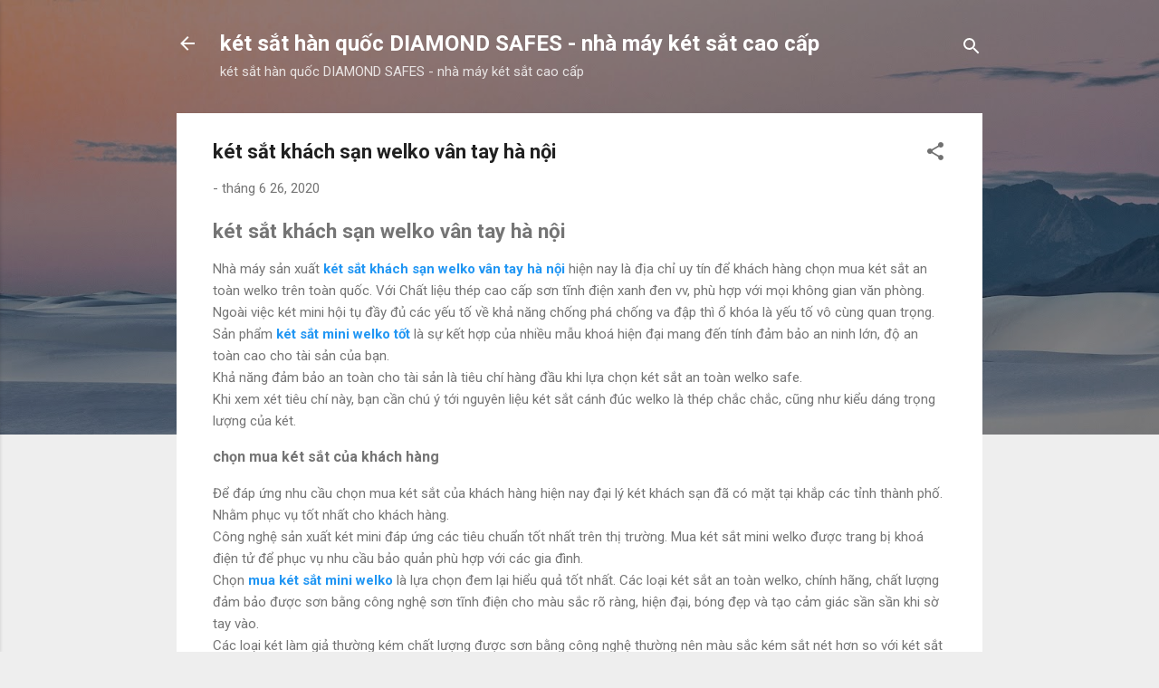

--- FILE ---
content_type: text/html; charset=UTF-8
request_url: https://ketsathanquoc2020.blogspot.com/2020/06/ket-sat-khach-san-welko-van-tay-ha-noi.html
body_size: 34704
content:
<!DOCTYPE html>
<html dir='ltr' lang='vi'>
<head>
<meta content='width=device-width, initial-scale=1' name='viewport'/>
<title>két sắt khách sạn welko vân tay hà nội</title>
<meta content='text/html; charset=UTF-8' http-equiv='Content-Type'/>
<!-- Chrome, Firefox OS and Opera -->
<meta content='#eeeeee' name='theme-color'/>
<!-- Windows Phone -->
<meta content='#eeeeee' name='msapplication-navbutton-color'/>
<meta content='blogger' name='generator'/>
<link href='https://ketsathanquoc2020.blogspot.com/favicon.ico' rel='icon' type='image/x-icon'/>
<link href='https://ketsathanquoc2020.blogspot.com/2020/06/ket-sat-khach-san-welko-van-tay-ha-noi.html' rel='canonical'/>
<link rel="alternate" type="application/atom+xml" title="két sắt hàn quốc DIAMOND SAFES - nhà máy két sắt cao cấp - Atom" href="https://ketsathanquoc2020.blogspot.com/feeds/posts/default" />
<link rel="alternate" type="application/rss+xml" title="két sắt hàn quốc DIAMOND SAFES - nhà máy két sắt cao cấp - RSS" href="https://ketsathanquoc2020.blogspot.com/feeds/posts/default?alt=rss" />
<link rel="service.post" type="application/atom+xml" title="két sắt hàn quốc DIAMOND SAFES - nhà máy két sắt cao cấp - Atom" href="https://www.blogger.com/feeds/2879488968866096510/posts/default" />

<link rel="alternate" type="application/atom+xml" title="két sắt hàn quốc DIAMOND SAFES - nhà máy két sắt cao cấp - Atom" href="https://ketsathanquoc2020.blogspot.com/feeds/2753730878865100110/comments/default" />
<!--Can't find substitution for tag [blog.ieCssRetrofitLinks]-->
<link href='https://ketsatcaocap.vn/public/source/ket-sat-khach-san/act-hs20/ket-sat-khach-san-ha-long-KS20-ACT-5.jpg' rel='image_src'/>
<meta content='két sắt khách sạn welko vân tay hà nội

Nhà máy sản xuất két sắt khách sạn welko vân tay hà nội hiện nay là địa chỉ uy tín để khách hàng chọn mua két sắt an toàn welko trên toàn quốc. Với Chất liệu thép cao cấp sơn tĩnh điện xanh đen vv, phù hợp với mọi không gian văn phòng. Ngoài việc két mini hội tụ đầy đủ các yếu tố về khả năng chống phá chống va đập thì ổ khóa là yếu tố vô cùng quan trọng.

Sản phẩm két sắt mini welko tốt là sự kết hợp của nhiều mẫu khoá hiện đại mang đến tính đảm bảo an ninh lớn, độ an toàn cao cho tài sản của bạn.

Khả năng đảm bảo an toàn cho tài sản là tiêu chí hàng đầu khi lựa chọn két sắt an toàn welko safe.

Khi xem xét tiêu chí này, bạn cần chú ý tới nguyên liệu két sắt cánh đúc welko là thép chắc chắc, cũng như kiểu dáng trọng lượng của két.

chọn mua két sắt của khách hàng

Để đáp ứng nhu cầu chọn mua két sắt của khách hàng hiện nay đại lý két khách sạn đã có mặt tại khắp các tỉnh thành phố. Nhằm phục vụ tốt nhất cho khách hàng.

Công nghệ sản xuất két mini đáp ứng các tiêu chuẩn tốt nhất trên thị trường. Mua két sắt mini welko được trang bị khoá điện tử để phục vụ nhu cầu bảo quản phù hợp với các gia đình.

Chọn mua két sắt mini welko là lựa chọn đem lại hiểu quả tốt nhất. Các loại két sắt an toàn welko, chính hãng, chất lượng đảm bảo được sơn bằng công nghệ sơn tĩnh điện cho màu sắc rõ ràng, hiện đại, bóng đẹp và tạo cảm giác sần sần khi sờ tay vào.

Các loại két làm giả thường kém chất lượng được sơn bằng công nghệ thường nên màu sắc kém sắt nét hơn so với két sắt thật và khi sờ vào có cảm giác nhẵn, mịn. két sắt cánh đúc welko có màu sắc sắc nét, bóng đẹp hơn hẳn so với két sắt kém chất lượng.

Bạn đang cần tìm hiểu thêm thông tin về bảng giá cũng như các sản phẩm két sắt mới nhất vui lòng liên hệ 0982770404 hoặc xem thêm tại websit www.ketsatcaocap.vn

mua két sắt khách sạn homesun vân tay hà nội phù hợp với nhu cầu sử dụng. Sản phẩm két sắt welko khách sạn với nhiều mẫu mã được cung cấp bởi nhà máy sản xuất két sắt uy tín trên thị trường toàn quốc

Đặc Điểm Nỗi Bật "KÉT SẮT Khách Sạn"

✔ Két được thiết kế nhỏ gọn, màu sắc hài hòa “Toàn bộ két sắt sơn tĩnh điện chống trầy xước”

✔ Khi nhập sai mã số 3 lần và tự động khóa bàn phím.

✔ Trang bị khóa kỹ thuật số giúp việc đóng mở két thuận tiện gồm: 01 khóa điện tử, 02 chốt inox

✔ Trang bị khóa khẩn cấp phục vụ khi hết pin mà không phải phá két, gồm: 

+ 01 chìa khẩn cấp “chìa dự phòng”. Không tốn bất kỳ chi phí nào mà công việc vẫn trôi chảy, két vẫn an toàn..

✔ Mỗi két sắt đều có mastercode.

✔ Thích hợp sử dụng cho gia đình, căn hộ, khách sạn.










Mua két sắt khách sạn uy tín 
Két sắt khách sạn được phủ bởi các lớp sơn dày, bóng, mịn và chống bong sơn, chống gỉ. Đặc biệt sử dụng lớp sơn lót chuyên dùng cho Tàu thuỷ chống mặn ở các vùng ven biển Việt Nam (Công nghệ này chỉ có ở dòng két sắt WELKO Safes).
• Tay nắm xếp gọn, an toàn cho trẻ em.
• Màu sắc sang trọng.
• Chốt khóa bằng thép cứng: Gồm nhiều chốt an toàn được bố trí 4 hướng xung quanh cửa, chống nạy phá két. 
https://ketsatcaocap.vn/san-pham/ket-sat-khach-san
https://ketsatcaocap.vn/san-pham/ket-sat-khach-san-ha-noi
https://ketsatcaocap.vn/san-pham/ket-sat-ngan-hang-bemc
https://ketsatcaocap.vn/san-pham/ket-sat-chong-chay
https://ketsatcaocap.vn/san-pham/ket-sat-van-phong 
https://ketsatcaocap.vn/san-pham/ket-sat-sai-gon
https://ketsatcaocap.vn/san-pham/ket-sat-mini
https://ketsatcaocap.vn/san-pham/ket-sat-ha-noi
https://ketsatcaocap.vn/san-pham/ket-sat
https://ketsatcaocap.vn/tin-tuc/gia-ket-sat-o-ha-noi
Công ty chuyên sản xuất phân phối các loại Két Sắt WELKO Safes cho các công ty, két sắt khách sạn Két Sắt Gia Đình, Két Sắt Hàn Quốc, Két Sắt Văn Phòng, Két Sắt Chống Cháy, Két Sắt Mini, Két Sắt Thu Ngân, Két Sắt Thả Tiền Quầy Thu Ngân, Két Sắt khách sạn, Két sắt ngân hàng, Két Sắt Cánh Đúc, Két Sắt An Toàn, Két Sắt Siêu Cường, Két Sắt Chống Đập Khoan Phá, Két Sắt Bảo Mật, Két Sắt Đựng Hồ Sơ, Safes... Nhận đặt Két Sắt lắp đặt cho các công trình chung cư, bệnh viện.....(giá rẻ tận gốc )
Nhà Máy Sản Xuất Két Sắt WELKO Safes & Két Bạc - Két Sắt Xuất Khẩu Mỹ Lớn Nhất Việt Nam.
Phục vụ tận tình chu đáo 24/24: 098 2770404 giao hàng tận nơi. Kể cả ngày lễ.
" Luôn luôn mang lại sự hài lòng mong đợi đến khách hàng " 
Liên hệ đặt hàng
Trung Tâm Phân Phối: Két Sắt khách sạn Orbitech - Tủ Hồ Sơ An Phát lớn nhất
Miễn phí vận chuyển tại TP Hà Nội - TP HCM giao hàng tận nơi nhanh chóng
Công Ty Cổ Phần Thiết Bị Vật Tư Ngân Hàng Và An Toàn Kho Quỹ Việt Nam
Nhà máy sản xuất: Khu Công Nghệ Cao Láng Hoà Lạc
Điện thoại văn phòng: 024 33705382 - VP2: 024 33947067 - VP3: 024 33947069
Email: Ketsatchongchay@gmail.com 
Website: https://ketsatcaocap.vn 
Mã Số Thuế: 0101391913
Hotline: 098 2770404    



https://ketsatcantho.com/tin-tuc/ket-sat-khach-san-welko-van-tay-ha-noi 
https://ketsatnhatrang.com/tin-tuc/ket-sat-khach-san-welko-van-tay-ha-noi 
https://ketsathanoi.com/tin-tuc/ket-sat-khach-san-welko-van-tay-ha-noi 
http://tusatcaocap.com/tin-tuc/ket-sat-khach-san-welko-van-tay-ha-noi 
https://ketsatsaigon.com/tin-tuc/ket-sat-khach-san-welko-van-tay-ha-noi 
https://ketsatcaocap.com/tin-tuc/ket-sat-khach-san-welko-van-tay-ha-noi 
http://www.ketsatnganhang.vn/ket-sat-khach-san-welko-van-tay-ha-noi 
http://www.ketsatnganhang.com.vn/ket-sat-khach-san-welko-van-tay-ha-noi 
http://www.fireresistantcabinet.com/ket-sat-khach-san-welko-van-tay-ha-noi 
http://www.tusatphattai.com/ket-sat-khach-san-welko-van-tay-ha-noi 
http://www.tusatphatloc.com/ket-sat-khach-san-welko-van-tay-ha-noi 
http://www.tuhosocaocap.com/ket-sat-khach-san-welko-van-tay-ha-noi 
http://www.elsoulb.com/ket-sat-khach-san-welko-van-tay-ha-noi  
http://www.hotelsafes.vn/ket-sat-khach-san-welko-van-tay-ha-noi 
http://www.safesbox.com/ket-sat-khach-san-welko-van-tay-ha-noi 
http://www.ketsatkhachsan.com/ket-sat-khach-san-welko-van-tay-ha-noi 
http://www.ketsatkhachsan.com.vn/ket-sat-khach-san-welko-van-tay-ha-noi 
http://www.ketsatkhachsan.vn/ket-sat-khach-san-welko-van-tay-ha-noi 
http://www.ketsatchongchay.vn/ket-sat-khach-san-welko-van-tay-ha-noi 
http://www.ketsatchongchay.com.vn/ket-sat-khach-san-welko-van-tay-ha-noi 

https://ketsatminibanksafe.blogspot.com/2020/06/ket-sat-khach-san-welko-van-tay-ha-noi.html 
https://ketsatgiadinhhomesafes.blogspot.com/2020/06/ket-sat-khach-san-welko-van-tay-ha-noi.html 
https://ketsatvanphongofficesafes.blogspot.com/2020/06/ket-sat-khach-san-welko-van-tay-ha-noi.html 
https://ketsatchongchayfireresistantsafe.blogspot.com/2020/06/ket-sat-khach-san-welko-van-tay-ha-noi.html 
https://ketsatnganhangbanksafes.blogspot.com/2020/06/ket-sat-khach-san-welko-van-tay-ha-noi.html 
https://ketsathanoi-com.blogspot.com/2020/06/ket-sat-khach-san-welko-van-tay-ha-noi.html 
https://ketsatdunghoso2020.blogspot.com/2020/06/ket-sat-khach-san-welko-van-tay-ha-noi.html 
https://ketsathanquoc2020.blogspot.com/2020/06/ket-sat-khach-san-welko-van-tay-ha-noi.html 
https://ketsatdientu2020.blogspot.com/2020/06/ket-sat-khach-san-welko-van-tay-ha-noi.html 
https://ketsatkhoavantay2020.blogspot.com/2020/06/ket-sat-khach-san-welko-van-tay-ha-noi.html ' name='description'/>
<meta content='https://ketsathanquoc2020.blogspot.com/2020/06/ket-sat-khach-san-welko-van-tay-ha-noi.html' property='og:url'/>
<meta content='két sắt khách sạn welko vân tay hà nội' property='og:title'/>
<meta content='két sắt khách sạn welko vân tay hà nội

Nhà máy sản xuất két sắt khách sạn welko vân tay hà nội hiện nay là địa chỉ uy tín để khách hàng chọn mua két sắt an toàn welko trên toàn quốc. Với Chất liệu thép cao cấp sơn tĩnh điện xanh đen vv, phù hợp với mọi không gian văn phòng. Ngoài việc két mini hội tụ đầy đủ các yếu tố về khả năng chống phá chống va đập thì ổ khóa là yếu tố vô cùng quan trọng.

Sản phẩm két sắt mini welko tốt là sự kết hợp của nhiều mẫu khoá hiện đại mang đến tính đảm bảo an ninh lớn, độ an toàn cao cho tài sản của bạn.

Khả năng đảm bảo an toàn cho tài sản là tiêu chí hàng đầu khi lựa chọn két sắt an toàn welko safe.

Khi xem xét tiêu chí này, bạn cần chú ý tới nguyên liệu két sắt cánh đúc welko là thép chắc chắc, cũng như kiểu dáng trọng lượng của két.

chọn mua két sắt của khách hàng

Để đáp ứng nhu cầu chọn mua két sắt của khách hàng hiện nay đại lý két khách sạn đã có mặt tại khắp các tỉnh thành phố. Nhằm phục vụ tốt nhất cho khách hàng.

Công nghệ sản xuất két mini đáp ứng các tiêu chuẩn tốt nhất trên thị trường. Mua két sắt mini welko được trang bị khoá điện tử để phục vụ nhu cầu bảo quản phù hợp với các gia đình.

Chọn mua két sắt mini welko là lựa chọn đem lại hiểu quả tốt nhất. Các loại két sắt an toàn welko, chính hãng, chất lượng đảm bảo được sơn bằng công nghệ sơn tĩnh điện cho màu sắc rõ ràng, hiện đại, bóng đẹp và tạo cảm giác sần sần khi sờ tay vào.

Các loại két làm giả thường kém chất lượng được sơn bằng công nghệ thường nên màu sắc kém sắt nét hơn so với két sắt thật và khi sờ vào có cảm giác nhẵn, mịn. két sắt cánh đúc welko có màu sắc sắc nét, bóng đẹp hơn hẳn so với két sắt kém chất lượng.

Bạn đang cần tìm hiểu thêm thông tin về bảng giá cũng như các sản phẩm két sắt mới nhất vui lòng liên hệ 0982770404 hoặc xem thêm tại websit www.ketsatcaocap.vn

mua két sắt khách sạn homesun vân tay hà nội phù hợp với nhu cầu sử dụng. Sản phẩm két sắt welko khách sạn với nhiều mẫu mã được cung cấp bởi nhà máy sản xuất két sắt uy tín trên thị trường toàn quốc

Đặc Điểm Nỗi Bật &quot;KÉT SẮT Khách Sạn&quot;

✔ Két được thiết kế nhỏ gọn, màu sắc hài hòa “Toàn bộ két sắt sơn tĩnh điện chống trầy xước”

✔ Khi nhập sai mã số 3 lần và tự động khóa bàn phím.

✔ Trang bị khóa kỹ thuật số giúp việc đóng mở két thuận tiện gồm: 01 khóa điện tử, 02 chốt inox

✔ Trang bị khóa khẩn cấp phục vụ khi hết pin mà không phải phá két, gồm: 

+ 01 chìa khẩn cấp “chìa dự phòng”. Không tốn bất kỳ chi phí nào mà công việc vẫn trôi chảy, két vẫn an toàn..

✔ Mỗi két sắt đều có mastercode.

✔ Thích hợp sử dụng cho gia đình, căn hộ, khách sạn.










Mua két sắt khách sạn uy tín 
Két sắt khách sạn được phủ bởi các lớp sơn dày, bóng, mịn và chống bong sơn, chống gỉ. Đặc biệt sử dụng lớp sơn lót chuyên dùng cho Tàu thuỷ chống mặn ở các vùng ven biển Việt Nam (Công nghệ này chỉ có ở dòng két sắt WELKO Safes).
• Tay nắm xếp gọn, an toàn cho trẻ em.
• Màu sắc sang trọng.
• Chốt khóa bằng thép cứng: Gồm nhiều chốt an toàn được bố trí 4 hướng xung quanh cửa, chống nạy phá két. 
https://ketsatcaocap.vn/san-pham/ket-sat-khach-san
https://ketsatcaocap.vn/san-pham/ket-sat-khach-san-ha-noi
https://ketsatcaocap.vn/san-pham/ket-sat-ngan-hang-bemc
https://ketsatcaocap.vn/san-pham/ket-sat-chong-chay
https://ketsatcaocap.vn/san-pham/ket-sat-van-phong 
https://ketsatcaocap.vn/san-pham/ket-sat-sai-gon
https://ketsatcaocap.vn/san-pham/ket-sat-mini
https://ketsatcaocap.vn/san-pham/ket-sat-ha-noi
https://ketsatcaocap.vn/san-pham/ket-sat
https://ketsatcaocap.vn/tin-tuc/gia-ket-sat-o-ha-noi
Công ty chuyên sản xuất phân phối các loại Két Sắt WELKO Safes cho các công ty, két sắt khách sạn Két Sắt Gia Đình, Két Sắt Hàn Quốc, Két Sắt Văn Phòng, Két Sắt Chống Cháy, Két Sắt Mini, Két Sắt Thu Ngân, Két Sắt Thả Tiền Quầy Thu Ngân, Két Sắt khách sạn, Két sắt ngân hàng, Két Sắt Cánh Đúc, Két Sắt An Toàn, Két Sắt Siêu Cường, Két Sắt Chống Đập Khoan Phá, Két Sắt Bảo Mật, Két Sắt Đựng Hồ Sơ, Safes... Nhận đặt Két Sắt lắp đặt cho các công trình chung cư, bệnh viện.....(giá rẻ tận gốc )
Nhà Máy Sản Xuất Két Sắt WELKO Safes &amp; Két Bạc - Két Sắt Xuất Khẩu Mỹ Lớn Nhất Việt Nam.
Phục vụ tận tình chu đáo 24/24: 098 2770404 giao hàng tận nơi. Kể cả ngày lễ.
&quot; Luôn luôn mang lại sự hài lòng mong đợi đến khách hàng &quot; 
Liên hệ đặt hàng
Trung Tâm Phân Phối: Két Sắt khách sạn Orbitech - Tủ Hồ Sơ An Phát lớn nhất
Miễn phí vận chuyển tại TP Hà Nội - TP HCM giao hàng tận nơi nhanh chóng
Công Ty Cổ Phần Thiết Bị Vật Tư Ngân Hàng Và An Toàn Kho Quỹ Việt Nam
Nhà máy sản xuất: Khu Công Nghệ Cao Láng Hoà Lạc
Điện thoại văn phòng: 024 33705382 - VP2: 024 33947067 - VP3: 024 33947069
Email: Ketsatchongchay@gmail.com 
Website: https://ketsatcaocap.vn 
Mã Số Thuế: 0101391913
Hotline: 098 2770404    



https://ketsatcantho.com/tin-tuc/ket-sat-khach-san-welko-van-tay-ha-noi 
https://ketsatnhatrang.com/tin-tuc/ket-sat-khach-san-welko-van-tay-ha-noi 
https://ketsathanoi.com/tin-tuc/ket-sat-khach-san-welko-van-tay-ha-noi 
http://tusatcaocap.com/tin-tuc/ket-sat-khach-san-welko-van-tay-ha-noi 
https://ketsatsaigon.com/tin-tuc/ket-sat-khach-san-welko-van-tay-ha-noi 
https://ketsatcaocap.com/tin-tuc/ket-sat-khach-san-welko-van-tay-ha-noi 
http://www.ketsatnganhang.vn/ket-sat-khach-san-welko-van-tay-ha-noi 
http://www.ketsatnganhang.com.vn/ket-sat-khach-san-welko-van-tay-ha-noi 
http://www.fireresistantcabinet.com/ket-sat-khach-san-welko-van-tay-ha-noi 
http://www.tusatphattai.com/ket-sat-khach-san-welko-van-tay-ha-noi 
http://www.tusatphatloc.com/ket-sat-khach-san-welko-van-tay-ha-noi 
http://www.tuhosocaocap.com/ket-sat-khach-san-welko-van-tay-ha-noi 
http://www.elsoulb.com/ket-sat-khach-san-welko-van-tay-ha-noi  
http://www.hotelsafes.vn/ket-sat-khach-san-welko-van-tay-ha-noi 
http://www.safesbox.com/ket-sat-khach-san-welko-van-tay-ha-noi 
http://www.ketsatkhachsan.com/ket-sat-khach-san-welko-van-tay-ha-noi 
http://www.ketsatkhachsan.com.vn/ket-sat-khach-san-welko-van-tay-ha-noi 
http://www.ketsatkhachsan.vn/ket-sat-khach-san-welko-van-tay-ha-noi 
http://www.ketsatchongchay.vn/ket-sat-khach-san-welko-van-tay-ha-noi 
http://www.ketsatchongchay.com.vn/ket-sat-khach-san-welko-van-tay-ha-noi 

https://ketsatminibanksafe.blogspot.com/2020/06/ket-sat-khach-san-welko-van-tay-ha-noi.html 
https://ketsatgiadinhhomesafes.blogspot.com/2020/06/ket-sat-khach-san-welko-van-tay-ha-noi.html 
https://ketsatvanphongofficesafes.blogspot.com/2020/06/ket-sat-khach-san-welko-van-tay-ha-noi.html 
https://ketsatchongchayfireresistantsafe.blogspot.com/2020/06/ket-sat-khach-san-welko-van-tay-ha-noi.html 
https://ketsatnganhangbanksafes.blogspot.com/2020/06/ket-sat-khach-san-welko-van-tay-ha-noi.html 
https://ketsathanoi-com.blogspot.com/2020/06/ket-sat-khach-san-welko-van-tay-ha-noi.html 
https://ketsatdunghoso2020.blogspot.com/2020/06/ket-sat-khach-san-welko-van-tay-ha-noi.html 
https://ketsathanquoc2020.blogspot.com/2020/06/ket-sat-khach-san-welko-van-tay-ha-noi.html 
https://ketsatdientu2020.blogspot.com/2020/06/ket-sat-khach-san-welko-van-tay-ha-noi.html 
https://ketsatkhoavantay2020.blogspot.com/2020/06/ket-sat-khach-san-welko-van-tay-ha-noi.html ' property='og:description'/>
<meta content='https://lh3.googleusercontent.com/blogger_img_proxy/AEn0k_vkBxhQekOx0WBLgqJiMte9L0SqRH0Kn12m3NDYjxaiHuV5QD8CblVoPMqdlrAZspHLfAIotcgvLBQ7ewNdRLzlfdsKTHWb37_L238CWPRg9Mp7baB5Cm5vivsS_x_lSAnbPSW8ck6V8WbYC6aIEWzB80pZOBA7CqMsFc6GIp0nxgW35BZBKxsw2HSAKg=w1200-h630-p-k-no-nu' property='og:image'/>
<style type='text/css'>@font-face{font-family:'Roboto';font-style:italic;font-weight:300;font-stretch:100%;font-display:swap;src:url(//fonts.gstatic.com/s/roboto/v50/KFOKCnqEu92Fr1Mu53ZEC9_Vu3r1gIhOszmOClHrs6ljXfMMLt_QuAX-k3Yi128m0kN2.woff2)format('woff2');unicode-range:U+0460-052F,U+1C80-1C8A,U+20B4,U+2DE0-2DFF,U+A640-A69F,U+FE2E-FE2F;}@font-face{font-family:'Roboto';font-style:italic;font-weight:300;font-stretch:100%;font-display:swap;src:url(//fonts.gstatic.com/s/roboto/v50/KFOKCnqEu92Fr1Mu53ZEC9_Vu3r1gIhOszmOClHrs6ljXfMMLt_QuAz-k3Yi128m0kN2.woff2)format('woff2');unicode-range:U+0301,U+0400-045F,U+0490-0491,U+04B0-04B1,U+2116;}@font-face{font-family:'Roboto';font-style:italic;font-weight:300;font-stretch:100%;font-display:swap;src:url(//fonts.gstatic.com/s/roboto/v50/KFOKCnqEu92Fr1Mu53ZEC9_Vu3r1gIhOszmOClHrs6ljXfMMLt_QuAT-k3Yi128m0kN2.woff2)format('woff2');unicode-range:U+1F00-1FFF;}@font-face{font-family:'Roboto';font-style:italic;font-weight:300;font-stretch:100%;font-display:swap;src:url(//fonts.gstatic.com/s/roboto/v50/KFOKCnqEu92Fr1Mu53ZEC9_Vu3r1gIhOszmOClHrs6ljXfMMLt_QuAv-k3Yi128m0kN2.woff2)format('woff2');unicode-range:U+0370-0377,U+037A-037F,U+0384-038A,U+038C,U+038E-03A1,U+03A3-03FF;}@font-face{font-family:'Roboto';font-style:italic;font-weight:300;font-stretch:100%;font-display:swap;src:url(//fonts.gstatic.com/s/roboto/v50/KFOKCnqEu92Fr1Mu53ZEC9_Vu3r1gIhOszmOClHrs6ljXfMMLt_QuHT-k3Yi128m0kN2.woff2)format('woff2');unicode-range:U+0302-0303,U+0305,U+0307-0308,U+0310,U+0312,U+0315,U+031A,U+0326-0327,U+032C,U+032F-0330,U+0332-0333,U+0338,U+033A,U+0346,U+034D,U+0391-03A1,U+03A3-03A9,U+03B1-03C9,U+03D1,U+03D5-03D6,U+03F0-03F1,U+03F4-03F5,U+2016-2017,U+2034-2038,U+203C,U+2040,U+2043,U+2047,U+2050,U+2057,U+205F,U+2070-2071,U+2074-208E,U+2090-209C,U+20D0-20DC,U+20E1,U+20E5-20EF,U+2100-2112,U+2114-2115,U+2117-2121,U+2123-214F,U+2190,U+2192,U+2194-21AE,U+21B0-21E5,U+21F1-21F2,U+21F4-2211,U+2213-2214,U+2216-22FF,U+2308-230B,U+2310,U+2319,U+231C-2321,U+2336-237A,U+237C,U+2395,U+239B-23B7,U+23D0,U+23DC-23E1,U+2474-2475,U+25AF,U+25B3,U+25B7,U+25BD,U+25C1,U+25CA,U+25CC,U+25FB,U+266D-266F,U+27C0-27FF,U+2900-2AFF,U+2B0E-2B11,U+2B30-2B4C,U+2BFE,U+3030,U+FF5B,U+FF5D,U+1D400-1D7FF,U+1EE00-1EEFF;}@font-face{font-family:'Roboto';font-style:italic;font-weight:300;font-stretch:100%;font-display:swap;src:url(//fonts.gstatic.com/s/roboto/v50/KFOKCnqEu92Fr1Mu53ZEC9_Vu3r1gIhOszmOClHrs6ljXfMMLt_QuGb-k3Yi128m0kN2.woff2)format('woff2');unicode-range:U+0001-000C,U+000E-001F,U+007F-009F,U+20DD-20E0,U+20E2-20E4,U+2150-218F,U+2190,U+2192,U+2194-2199,U+21AF,U+21E6-21F0,U+21F3,U+2218-2219,U+2299,U+22C4-22C6,U+2300-243F,U+2440-244A,U+2460-24FF,U+25A0-27BF,U+2800-28FF,U+2921-2922,U+2981,U+29BF,U+29EB,U+2B00-2BFF,U+4DC0-4DFF,U+FFF9-FFFB,U+10140-1018E,U+10190-1019C,U+101A0,U+101D0-101FD,U+102E0-102FB,U+10E60-10E7E,U+1D2C0-1D2D3,U+1D2E0-1D37F,U+1F000-1F0FF,U+1F100-1F1AD,U+1F1E6-1F1FF,U+1F30D-1F30F,U+1F315,U+1F31C,U+1F31E,U+1F320-1F32C,U+1F336,U+1F378,U+1F37D,U+1F382,U+1F393-1F39F,U+1F3A7-1F3A8,U+1F3AC-1F3AF,U+1F3C2,U+1F3C4-1F3C6,U+1F3CA-1F3CE,U+1F3D4-1F3E0,U+1F3ED,U+1F3F1-1F3F3,U+1F3F5-1F3F7,U+1F408,U+1F415,U+1F41F,U+1F426,U+1F43F,U+1F441-1F442,U+1F444,U+1F446-1F449,U+1F44C-1F44E,U+1F453,U+1F46A,U+1F47D,U+1F4A3,U+1F4B0,U+1F4B3,U+1F4B9,U+1F4BB,U+1F4BF,U+1F4C8-1F4CB,U+1F4D6,U+1F4DA,U+1F4DF,U+1F4E3-1F4E6,U+1F4EA-1F4ED,U+1F4F7,U+1F4F9-1F4FB,U+1F4FD-1F4FE,U+1F503,U+1F507-1F50B,U+1F50D,U+1F512-1F513,U+1F53E-1F54A,U+1F54F-1F5FA,U+1F610,U+1F650-1F67F,U+1F687,U+1F68D,U+1F691,U+1F694,U+1F698,U+1F6AD,U+1F6B2,U+1F6B9-1F6BA,U+1F6BC,U+1F6C6-1F6CF,U+1F6D3-1F6D7,U+1F6E0-1F6EA,U+1F6F0-1F6F3,U+1F6F7-1F6FC,U+1F700-1F7FF,U+1F800-1F80B,U+1F810-1F847,U+1F850-1F859,U+1F860-1F887,U+1F890-1F8AD,U+1F8B0-1F8BB,U+1F8C0-1F8C1,U+1F900-1F90B,U+1F93B,U+1F946,U+1F984,U+1F996,U+1F9E9,U+1FA00-1FA6F,U+1FA70-1FA7C,U+1FA80-1FA89,U+1FA8F-1FAC6,U+1FACE-1FADC,U+1FADF-1FAE9,U+1FAF0-1FAF8,U+1FB00-1FBFF;}@font-face{font-family:'Roboto';font-style:italic;font-weight:300;font-stretch:100%;font-display:swap;src:url(//fonts.gstatic.com/s/roboto/v50/KFOKCnqEu92Fr1Mu53ZEC9_Vu3r1gIhOszmOClHrs6ljXfMMLt_QuAf-k3Yi128m0kN2.woff2)format('woff2');unicode-range:U+0102-0103,U+0110-0111,U+0128-0129,U+0168-0169,U+01A0-01A1,U+01AF-01B0,U+0300-0301,U+0303-0304,U+0308-0309,U+0323,U+0329,U+1EA0-1EF9,U+20AB;}@font-face{font-family:'Roboto';font-style:italic;font-weight:300;font-stretch:100%;font-display:swap;src:url(//fonts.gstatic.com/s/roboto/v50/KFOKCnqEu92Fr1Mu53ZEC9_Vu3r1gIhOszmOClHrs6ljXfMMLt_QuAb-k3Yi128m0kN2.woff2)format('woff2');unicode-range:U+0100-02BA,U+02BD-02C5,U+02C7-02CC,U+02CE-02D7,U+02DD-02FF,U+0304,U+0308,U+0329,U+1D00-1DBF,U+1E00-1E9F,U+1EF2-1EFF,U+2020,U+20A0-20AB,U+20AD-20C0,U+2113,U+2C60-2C7F,U+A720-A7FF;}@font-face{font-family:'Roboto';font-style:italic;font-weight:300;font-stretch:100%;font-display:swap;src:url(//fonts.gstatic.com/s/roboto/v50/KFOKCnqEu92Fr1Mu53ZEC9_Vu3r1gIhOszmOClHrs6ljXfMMLt_QuAj-k3Yi128m0g.woff2)format('woff2');unicode-range:U+0000-00FF,U+0131,U+0152-0153,U+02BB-02BC,U+02C6,U+02DA,U+02DC,U+0304,U+0308,U+0329,U+2000-206F,U+20AC,U+2122,U+2191,U+2193,U+2212,U+2215,U+FEFF,U+FFFD;}@font-face{font-family:'Roboto';font-style:normal;font-weight:400;font-stretch:100%;font-display:swap;src:url(//fonts.gstatic.com/s/roboto/v50/KFO7CnqEu92Fr1ME7kSn66aGLdTylUAMa3GUBHMdazTgWw.woff2)format('woff2');unicode-range:U+0460-052F,U+1C80-1C8A,U+20B4,U+2DE0-2DFF,U+A640-A69F,U+FE2E-FE2F;}@font-face{font-family:'Roboto';font-style:normal;font-weight:400;font-stretch:100%;font-display:swap;src:url(//fonts.gstatic.com/s/roboto/v50/KFO7CnqEu92Fr1ME7kSn66aGLdTylUAMa3iUBHMdazTgWw.woff2)format('woff2');unicode-range:U+0301,U+0400-045F,U+0490-0491,U+04B0-04B1,U+2116;}@font-face{font-family:'Roboto';font-style:normal;font-weight:400;font-stretch:100%;font-display:swap;src:url(//fonts.gstatic.com/s/roboto/v50/KFO7CnqEu92Fr1ME7kSn66aGLdTylUAMa3CUBHMdazTgWw.woff2)format('woff2');unicode-range:U+1F00-1FFF;}@font-face{font-family:'Roboto';font-style:normal;font-weight:400;font-stretch:100%;font-display:swap;src:url(//fonts.gstatic.com/s/roboto/v50/KFO7CnqEu92Fr1ME7kSn66aGLdTylUAMa3-UBHMdazTgWw.woff2)format('woff2');unicode-range:U+0370-0377,U+037A-037F,U+0384-038A,U+038C,U+038E-03A1,U+03A3-03FF;}@font-face{font-family:'Roboto';font-style:normal;font-weight:400;font-stretch:100%;font-display:swap;src:url(//fonts.gstatic.com/s/roboto/v50/KFO7CnqEu92Fr1ME7kSn66aGLdTylUAMawCUBHMdazTgWw.woff2)format('woff2');unicode-range:U+0302-0303,U+0305,U+0307-0308,U+0310,U+0312,U+0315,U+031A,U+0326-0327,U+032C,U+032F-0330,U+0332-0333,U+0338,U+033A,U+0346,U+034D,U+0391-03A1,U+03A3-03A9,U+03B1-03C9,U+03D1,U+03D5-03D6,U+03F0-03F1,U+03F4-03F5,U+2016-2017,U+2034-2038,U+203C,U+2040,U+2043,U+2047,U+2050,U+2057,U+205F,U+2070-2071,U+2074-208E,U+2090-209C,U+20D0-20DC,U+20E1,U+20E5-20EF,U+2100-2112,U+2114-2115,U+2117-2121,U+2123-214F,U+2190,U+2192,U+2194-21AE,U+21B0-21E5,U+21F1-21F2,U+21F4-2211,U+2213-2214,U+2216-22FF,U+2308-230B,U+2310,U+2319,U+231C-2321,U+2336-237A,U+237C,U+2395,U+239B-23B7,U+23D0,U+23DC-23E1,U+2474-2475,U+25AF,U+25B3,U+25B7,U+25BD,U+25C1,U+25CA,U+25CC,U+25FB,U+266D-266F,U+27C0-27FF,U+2900-2AFF,U+2B0E-2B11,U+2B30-2B4C,U+2BFE,U+3030,U+FF5B,U+FF5D,U+1D400-1D7FF,U+1EE00-1EEFF;}@font-face{font-family:'Roboto';font-style:normal;font-weight:400;font-stretch:100%;font-display:swap;src:url(//fonts.gstatic.com/s/roboto/v50/KFO7CnqEu92Fr1ME7kSn66aGLdTylUAMaxKUBHMdazTgWw.woff2)format('woff2');unicode-range:U+0001-000C,U+000E-001F,U+007F-009F,U+20DD-20E0,U+20E2-20E4,U+2150-218F,U+2190,U+2192,U+2194-2199,U+21AF,U+21E6-21F0,U+21F3,U+2218-2219,U+2299,U+22C4-22C6,U+2300-243F,U+2440-244A,U+2460-24FF,U+25A0-27BF,U+2800-28FF,U+2921-2922,U+2981,U+29BF,U+29EB,U+2B00-2BFF,U+4DC0-4DFF,U+FFF9-FFFB,U+10140-1018E,U+10190-1019C,U+101A0,U+101D0-101FD,U+102E0-102FB,U+10E60-10E7E,U+1D2C0-1D2D3,U+1D2E0-1D37F,U+1F000-1F0FF,U+1F100-1F1AD,U+1F1E6-1F1FF,U+1F30D-1F30F,U+1F315,U+1F31C,U+1F31E,U+1F320-1F32C,U+1F336,U+1F378,U+1F37D,U+1F382,U+1F393-1F39F,U+1F3A7-1F3A8,U+1F3AC-1F3AF,U+1F3C2,U+1F3C4-1F3C6,U+1F3CA-1F3CE,U+1F3D4-1F3E0,U+1F3ED,U+1F3F1-1F3F3,U+1F3F5-1F3F7,U+1F408,U+1F415,U+1F41F,U+1F426,U+1F43F,U+1F441-1F442,U+1F444,U+1F446-1F449,U+1F44C-1F44E,U+1F453,U+1F46A,U+1F47D,U+1F4A3,U+1F4B0,U+1F4B3,U+1F4B9,U+1F4BB,U+1F4BF,U+1F4C8-1F4CB,U+1F4D6,U+1F4DA,U+1F4DF,U+1F4E3-1F4E6,U+1F4EA-1F4ED,U+1F4F7,U+1F4F9-1F4FB,U+1F4FD-1F4FE,U+1F503,U+1F507-1F50B,U+1F50D,U+1F512-1F513,U+1F53E-1F54A,U+1F54F-1F5FA,U+1F610,U+1F650-1F67F,U+1F687,U+1F68D,U+1F691,U+1F694,U+1F698,U+1F6AD,U+1F6B2,U+1F6B9-1F6BA,U+1F6BC,U+1F6C6-1F6CF,U+1F6D3-1F6D7,U+1F6E0-1F6EA,U+1F6F0-1F6F3,U+1F6F7-1F6FC,U+1F700-1F7FF,U+1F800-1F80B,U+1F810-1F847,U+1F850-1F859,U+1F860-1F887,U+1F890-1F8AD,U+1F8B0-1F8BB,U+1F8C0-1F8C1,U+1F900-1F90B,U+1F93B,U+1F946,U+1F984,U+1F996,U+1F9E9,U+1FA00-1FA6F,U+1FA70-1FA7C,U+1FA80-1FA89,U+1FA8F-1FAC6,U+1FACE-1FADC,U+1FADF-1FAE9,U+1FAF0-1FAF8,U+1FB00-1FBFF;}@font-face{font-family:'Roboto';font-style:normal;font-weight:400;font-stretch:100%;font-display:swap;src:url(//fonts.gstatic.com/s/roboto/v50/KFO7CnqEu92Fr1ME7kSn66aGLdTylUAMa3OUBHMdazTgWw.woff2)format('woff2');unicode-range:U+0102-0103,U+0110-0111,U+0128-0129,U+0168-0169,U+01A0-01A1,U+01AF-01B0,U+0300-0301,U+0303-0304,U+0308-0309,U+0323,U+0329,U+1EA0-1EF9,U+20AB;}@font-face{font-family:'Roboto';font-style:normal;font-weight:400;font-stretch:100%;font-display:swap;src:url(//fonts.gstatic.com/s/roboto/v50/KFO7CnqEu92Fr1ME7kSn66aGLdTylUAMa3KUBHMdazTgWw.woff2)format('woff2');unicode-range:U+0100-02BA,U+02BD-02C5,U+02C7-02CC,U+02CE-02D7,U+02DD-02FF,U+0304,U+0308,U+0329,U+1D00-1DBF,U+1E00-1E9F,U+1EF2-1EFF,U+2020,U+20A0-20AB,U+20AD-20C0,U+2113,U+2C60-2C7F,U+A720-A7FF;}@font-face{font-family:'Roboto';font-style:normal;font-weight:400;font-stretch:100%;font-display:swap;src:url(//fonts.gstatic.com/s/roboto/v50/KFO7CnqEu92Fr1ME7kSn66aGLdTylUAMa3yUBHMdazQ.woff2)format('woff2');unicode-range:U+0000-00FF,U+0131,U+0152-0153,U+02BB-02BC,U+02C6,U+02DA,U+02DC,U+0304,U+0308,U+0329,U+2000-206F,U+20AC,U+2122,U+2191,U+2193,U+2212,U+2215,U+FEFF,U+FFFD;}@font-face{font-family:'Roboto';font-style:normal;font-weight:700;font-stretch:100%;font-display:swap;src:url(//fonts.gstatic.com/s/roboto/v50/KFO7CnqEu92Fr1ME7kSn66aGLdTylUAMa3GUBHMdazTgWw.woff2)format('woff2');unicode-range:U+0460-052F,U+1C80-1C8A,U+20B4,U+2DE0-2DFF,U+A640-A69F,U+FE2E-FE2F;}@font-face{font-family:'Roboto';font-style:normal;font-weight:700;font-stretch:100%;font-display:swap;src:url(//fonts.gstatic.com/s/roboto/v50/KFO7CnqEu92Fr1ME7kSn66aGLdTylUAMa3iUBHMdazTgWw.woff2)format('woff2');unicode-range:U+0301,U+0400-045F,U+0490-0491,U+04B0-04B1,U+2116;}@font-face{font-family:'Roboto';font-style:normal;font-weight:700;font-stretch:100%;font-display:swap;src:url(//fonts.gstatic.com/s/roboto/v50/KFO7CnqEu92Fr1ME7kSn66aGLdTylUAMa3CUBHMdazTgWw.woff2)format('woff2');unicode-range:U+1F00-1FFF;}@font-face{font-family:'Roboto';font-style:normal;font-weight:700;font-stretch:100%;font-display:swap;src:url(//fonts.gstatic.com/s/roboto/v50/KFO7CnqEu92Fr1ME7kSn66aGLdTylUAMa3-UBHMdazTgWw.woff2)format('woff2');unicode-range:U+0370-0377,U+037A-037F,U+0384-038A,U+038C,U+038E-03A1,U+03A3-03FF;}@font-face{font-family:'Roboto';font-style:normal;font-weight:700;font-stretch:100%;font-display:swap;src:url(//fonts.gstatic.com/s/roboto/v50/KFO7CnqEu92Fr1ME7kSn66aGLdTylUAMawCUBHMdazTgWw.woff2)format('woff2');unicode-range:U+0302-0303,U+0305,U+0307-0308,U+0310,U+0312,U+0315,U+031A,U+0326-0327,U+032C,U+032F-0330,U+0332-0333,U+0338,U+033A,U+0346,U+034D,U+0391-03A1,U+03A3-03A9,U+03B1-03C9,U+03D1,U+03D5-03D6,U+03F0-03F1,U+03F4-03F5,U+2016-2017,U+2034-2038,U+203C,U+2040,U+2043,U+2047,U+2050,U+2057,U+205F,U+2070-2071,U+2074-208E,U+2090-209C,U+20D0-20DC,U+20E1,U+20E5-20EF,U+2100-2112,U+2114-2115,U+2117-2121,U+2123-214F,U+2190,U+2192,U+2194-21AE,U+21B0-21E5,U+21F1-21F2,U+21F4-2211,U+2213-2214,U+2216-22FF,U+2308-230B,U+2310,U+2319,U+231C-2321,U+2336-237A,U+237C,U+2395,U+239B-23B7,U+23D0,U+23DC-23E1,U+2474-2475,U+25AF,U+25B3,U+25B7,U+25BD,U+25C1,U+25CA,U+25CC,U+25FB,U+266D-266F,U+27C0-27FF,U+2900-2AFF,U+2B0E-2B11,U+2B30-2B4C,U+2BFE,U+3030,U+FF5B,U+FF5D,U+1D400-1D7FF,U+1EE00-1EEFF;}@font-face{font-family:'Roboto';font-style:normal;font-weight:700;font-stretch:100%;font-display:swap;src:url(//fonts.gstatic.com/s/roboto/v50/KFO7CnqEu92Fr1ME7kSn66aGLdTylUAMaxKUBHMdazTgWw.woff2)format('woff2');unicode-range:U+0001-000C,U+000E-001F,U+007F-009F,U+20DD-20E0,U+20E2-20E4,U+2150-218F,U+2190,U+2192,U+2194-2199,U+21AF,U+21E6-21F0,U+21F3,U+2218-2219,U+2299,U+22C4-22C6,U+2300-243F,U+2440-244A,U+2460-24FF,U+25A0-27BF,U+2800-28FF,U+2921-2922,U+2981,U+29BF,U+29EB,U+2B00-2BFF,U+4DC0-4DFF,U+FFF9-FFFB,U+10140-1018E,U+10190-1019C,U+101A0,U+101D0-101FD,U+102E0-102FB,U+10E60-10E7E,U+1D2C0-1D2D3,U+1D2E0-1D37F,U+1F000-1F0FF,U+1F100-1F1AD,U+1F1E6-1F1FF,U+1F30D-1F30F,U+1F315,U+1F31C,U+1F31E,U+1F320-1F32C,U+1F336,U+1F378,U+1F37D,U+1F382,U+1F393-1F39F,U+1F3A7-1F3A8,U+1F3AC-1F3AF,U+1F3C2,U+1F3C4-1F3C6,U+1F3CA-1F3CE,U+1F3D4-1F3E0,U+1F3ED,U+1F3F1-1F3F3,U+1F3F5-1F3F7,U+1F408,U+1F415,U+1F41F,U+1F426,U+1F43F,U+1F441-1F442,U+1F444,U+1F446-1F449,U+1F44C-1F44E,U+1F453,U+1F46A,U+1F47D,U+1F4A3,U+1F4B0,U+1F4B3,U+1F4B9,U+1F4BB,U+1F4BF,U+1F4C8-1F4CB,U+1F4D6,U+1F4DA,U+1F4DF,U+1F4E3-1F4E6,U+1F4EA-1F4ED,U+1F4F7,U+1F4F9-1F4FB,U+1F4FD-1F4FE,U+1F503,U+1F507-1F50B,U+1F50D,U+1F512-1F513,U+1F53E-1F54A,U+1F54F-1F5FA,U+1F610,U+1F650-1F67F,U+1F687,U+1F68D,U+1F691,U+1F694,U+1F698,U+1F6AD,U+1F6B2,U+1F6B9-1F6BA,U+1F6BC,U+1F6C6-1F6CF,U+1F6D3-1F6D7,U+1F6E0-1F6EA,U+1F6F0-1F6F3,U+1F6F7-1F6FC,U+1F700-1F7FF,U+1F800-1F80B,U+1F810-1F847,U+1F850-1F859,U+1F860-1F887,U+1F890-1F8AD,U+1F8B0-1F8BB,U+1F8C0-1F8C1,U+1F900-1F90B,U+1F93B,U+1F946,U+1F984,U+1F996,U+1F9E9,U+1FA00-1FA6F,U+1FA70-1FA7C,U+1FA80-1FA89,U+1FA8F-1FAC6,U+1FACE-1FADC,U+1FADF-1FAE9,U+1FAF0-1FAF8,U+1FB00-1FBFF;}@font-face{font-family:'Roboto';font-style:normal;font-weight:700;font-stretch:100%;font-display:swap;src:url(//fonts.gstatic.com/s/roboto/v50/KFO7CnqEu92Fr1ME7kSn66aGLdTylUAMa3OUBHMdazTgWw.woff2)format('woff2');unicode-range:U+0102-0103,U+0110-0111,U+0128-0129,U+0168-0169,U+01A0-01A1,U+01AF-01B0,U+0300-0301,U+0303-0304,U+0308-0309,U+0323,U+0329,U+1EA0-1EF9,U+20AB;}@font-face{font-family:'Roboto';font-style:normal;font-weight:700;font-stretch:100%;font-display:swap;src:url(//fonts.gstatic.com/s/roboto/v50/KFO7CnqEu92Fr1ME7kSn66aGLdTylUAMa3KUBHMdazTgWw.woff2)format('woff2');unicode-range:U+0100-02BA,U+02BD-02C5,U+02C7-02CC,U+02CE-02D7,U+02DD-02FF,U+0304,U+0308,U+0329,U+1D00-1DBF,U+1E00-1E9F,U+1EF2-1EFF,U+2020,U+20A0-20AB,U+20AD-20C0,U+2113,U+2C60-2C7F,U+A720-A7FF;}@font-face{font-family:'Roboto';font-style:normal;font-weight:700;font-stretch:100%;font-display:swap;src:url(//fonts.gstatic.com/s/roboto/v50/KFO7CnqEu92Fr1ME7kSn66aGLdTylUAMa3yUBHMdazQ.woff2)format('woff2');unicode-range:U+0000-00FF,U+0131,U+0152-0153,U+02BB-02BC,U+02C6,U+02DA,U+02DC,U+0304,U+0308,U+0329,U+2000-206F,U+20AC,U+2122,U+2191,U+2193,U+2212,U+2215,U+FEFF,U+FFFD;}</style>
<style id='page-skin-1' type='text/css'><!--
/*! normalize.css v3.0.1 | MIT License | git.io/normalize */html{font-family:sans-serif;-ms-text-size-adjust:100%;-webkit-text-size-adjust:100%}body{margin:0}article,aside,details,figcaption,figure,footer,header,hgroup,main,nav,section,summary{display:block}audio,canvas,progress,video{display:inline-block;vertical-align:baseline}audio:not([controls]){display:none;height:0}[hidden],template{display:none}a{background:transparent}a:active,a:hover{outline:0}abbr[title]{border-bottom:1px dotted}b,strong{font-weight:bold}dfn{font-style:italic}h1{font-size:2em;margin:.67em 0}mark{background:#ff0;color:#000}small{font-size:80%}sub,sup{font-size:75%;line-height:0;position:relative;vertical-align:baseline}sup{top:-0.5em}sub{bottom:-0.25em}img{border:0}svg:not(:root){overflow:hidden}figure{margin:1em 40px}hr{-moz-box-sizing:content-box;box-sizing:content-box;height:0}pre{overflow:auto}code,kbd,pre,samp{font-family:monospace,monospace;font-size:1em}button,input,optgroup,select,textarea{color:inherit;font:inherit;margin:0}button{overflow:visible}button,select{text-transform:none}button,html input[type="button"],input[type="reset"],input[type="submit"]{-webkit-appearance:button;cursor:pointer}button[disabled],html input[disabled]{cursor:default}button::-moz-focus-inner,input::-moz-focus-inner{border:0;padding:0}input{line-height:normal}input[type="checkbox"],input[type="radio"]{box-sizing:border-box;padding:0}input[type="number"]::-webkit-inner-spin-button,input[type="number"]::-webkit-outer-spin-button{height:auto}input[type="search"]{-webkit-appearance:textfield;-moz-box-sizing:content-box;-webkit-box-sizing:content-box;box-sizing:content-box}input[type="search"]::-webkit-search-cancel-button,input[type="search"]::-webkit-search-decoration{-webkit-appearance:none}fieldset{border:1px solid #c0c0c0;margin:0 2px;padding:.35em .625em .75em}legend{border:0;padding:0}textarea{overflow:auto}optgroup{font-weight:bold}table{border-collapse:collapse;border-spacing:0}td,th{padding:0}
/*!************************************************
* Blogger Template Style
* Name: Contempo
**************************************************/
body{
overflow-wrap:break-word;
word-break:break-word;
word-wrap:break-word
}
.hidden{
display:none
}
.invisible{
visibility:hidden
}
.container::after,.float-container::after{
clear:both;
content:"";
display:table
}
.clearboth{
clear:both
}
#comments .comment .comment-actions,.subscribe-popup .FollowByEmail .follow-by-email-submit,.widget.Profile .profile-link,.widget.Profile .profile-link.visit-profile{
background:0 0;
border:0;
box-shadow:none;
color:#2196f3;
cursor:pointer;
font-size:14px;
font-weight:700;
outline:0;
text-decoration:none;
text-transform:uppercase;
width:auto
}
.dim-overlay{
background-color:rgba(0,0,0,.54);
height:100vh;
left:0;
position:fixed;
top:0;
width:100%
}
#sharing-dim-overlay{
background-color:transparent
}
input::-ms-clear{
display:none
}
.blogger-logo,.svg-icon-24.blogger-logo{
fill:#ff9800;
opacity:1
}
.loading-spinner-large{
-webkit-animation:mspin-rotate 1.568s infinite linear;
animation:mspin-rotate 1.568s infinite linear;
height:48px;
overflow:hidden;
position:absolute;
width:48px;
z-index:200
}
.loading-spinner-large>div{
-webkit-animation:mspin-revrot 5332ms infinite steps(4);
animation:mspin-revrot 5332ms infinite steps(4)
}
.loading-spinner-large>div>div{
-webkit-animation:mspin-singlecolor-large-film 1333ms infinite steps(81);
animation:mspin-singlecolor-large-film 1333ms infinite steps(81);
background-size:100%;
height:48px;
width:3888px
}
.mspin-black-large>div>div,.mspin-grey_54-large>div>div{
background-image:url(https://www.blogblog.com/indie/mspin_black_large.svg)
}
.mspin-white-large>div>div{
background-image:url(https://www.blogblog.com/indie/mspin_white_large.svg)
}
.mspin-grey_54-large{
opacity:.54
}
@-webkit-keyframes mspin-singlecolor-large-film{
from{
-webkit-transform:translateX(0);
transform:translateX(0)
}
to{
-webkit-transform:translateX(-3888px);
transform:translateX(-3888px)
}
}
@keyframes mspin-singlecolor-large-film{
from{
-webkit-transform:translateX(0);
transform:translateX(0)
}
to{
-webkit-transform:translateX(-3888px);
transform:translateX(-3888px)
}
}
@-webkit-keyframes mspin-rotate{
from{
-webkit-transform:rotate(0);
transform:rotate(0)
}
to{
-webkit-transform:rotate(360deg);
transform:rotate(360deg)
}
}
@keyframes mspin-rotate{
from{
-webkit-transform:rotate(0);
transform:rotate(0)
}
to{
-webkit-transform:rotate(360deg);
transform:rotate(360deg)
}
}
@-webkit-keyframes mspin-revrot{
from{
-webkit-transform:rotate(0);
transform:rotate(0)
}
to{
-webkit-transform:rotate(-360deg);
transform:rotate(-360deg)
}
}
@keyframes mspin-revrot{
from{
-webkit-transform:rotate(0);
transform:rotate(0)
}
to{
-webkit-transform:rotate(-360deg);
transform:rotate(-360deg)
}
}
.skip-navigation{
background-color:#fff;
box-sizing:border-box;
color:#000;
display:block;
height:0;
left:0;
line-height:50px;
overflow:hidden;
padding-top:0;
position:fixed;
text-align:center;
top:0;
-webkit-transition:box-shadow .3s,height .3s,padding-top .3s;
transition:box-shadow .3s,height .3s,padding-top .3s;
width:100%;
z-index:900
}
.skip-navigation:focus{
box-shadow:0 4px 5px 0 rgba(0,0,0,.14),0 1px 10px 0 rgba(0,0,0,.12),0 2px 4px -1px rgba(0,0,0,.2);
height:50px
}
#main{
outline:0
}
.main-heading{
position:absolute;
clip:rect(1px,1px,1px,1px);
padding:0;
border:0;
height:1px;
width:1px;
overflow:hidden
}
.Attribution{
margin-top:1em;
text-align:center
}
.Attribution .blogger img,.Attribution .blogger svg{
vertical-align:bottom
}
.Attribution .blogger img{
margin-right:.5em
}
.Attribution div{
line-height:24px;
margin-top:.5em
}
.Attribution .copyright,.Attribution .image-attribution{
font-size:.7em;
margin-top:1.5em
}
.BLOG_mobile_video_class{
display:none
}
.bg-photo{
background-attachment:scroll!important
}
body .CSS_LIGHTBOX{
z-index:900
}
.extendable .show-less,.extendable .show-more{
border-color:#2196f3;
color:#2196f3;
margin-top:8px
}
.extendable .show-less.hidden,.extendable .show-more.hidden{
display:none
}
.inline-ad{
display:none;
max-width:100%;
overflow:hidden
}
.adsbygoogle{
display:block
}
#cookieChoiceInfo{
bottom:0;
top:auto
}
iframe.b-hbp-video{
border:0
}
.post-body img{
max-width:100%
}
.post-body iframe{
max-width:100%
}
.post-body a[imageanchor="1"]{
display:inline-block
}
.byline{
margin-right:1em
}
.byline:last-child{
margin-right:0
}
.link-copied-dialog{
max-width:520px;
outline:0
}
.link-copied-dialog .modal-dialog-buttons{
margin-top:8px
}
.link-copied-dialog .goog-buttonset-default{
background:0 0;
border:0
}
.link-copied-dialog .goog-buttonset-default:focus{
outline:0
}
.paging-control-container{
margin-bottom:16px
}
.paging-control-container .paging-control{
display:inline-block
}
.paging-control-container .comment-range-text::after,.paging-control-container .paging-control{
color:#2196f3
}
.paging-control-container .comment-range-text,.paging-control-container .paging-control{
margin-right:8px
}
.paging-control-container .comment-range-text::after,.paging-control-container .paging-control::after{
content:"\b7";
cursor:default;
padding-left:8px;
pointer-events:none
}
.paging-control-container .comment-range-text:last-child::after,.paging-control-container .paging-control:last-child::after{
content:none
}
.byline.reactions iframe{
height:20px
}
.b-notification{
color:#000;
background-color:#fff;
border-bottom:solid 1px #000;
box-sizing:border-box;
padding:16px 32px;
text-align:center
}
.b-notification.visible{
-webkit-transition:margin-top .3s cubic-bezier(.4,0,.2,1);
transition:margin-top .3s cubic-bezier(.4,0,.2,1)
}
.b-notification.invisible{
position:absolute
}
.b-notification-close{
position:absolute;
right:8px;
top:8px
}
.no-posts-message{
line-height:40px;
text-align:center
}
@media screen and (max-width:800px){
body.item-view .post-body a[imageanchor="1"][style*="float: left;"],body.item-view .post-body a[imageanchor="1"][style*="float: right;"]{
float:none!important;
clear:none!important
}
body.item-view .post-body a[imageanchor="1"] img{
display:block;
height:auto;
margin:0 auto
}
body.item-view .post-body>.separator:first-child>a[imageanchor="1"]:first-child{
margin-top:20px
}
.post-body a[imageanchor]{
display:block
}
body.item-view .post-body a[imageanchor="1"]{
margin-left:0!important;
margin-right:0!important
}
body.item-view .post-body a[imageanchor="1"]+a[imageanchor="1"]{
margin-top:16px
}
}
.item-control{
display:none
}
#comments{
border-top:1px dashed rgba(0,0,0,.54);
margin-top:20px;
padding:20px
}
#comments .comment-thread ol{
margin:0;
padding-left:0;
padding-left:0
}
#comments .comment .comment-replybox-single,#comments .comment-thread .comment-replies{
margin-left:60px
}
#comments .comment-thread .thread-count{
display:none
}
#comments .comment{
list-style-type:none;
padding:0 0 30px;
position:relative
}
#comments .comment .comment{
padding-bottom:8px
}
.comment .avatar-image-container{
position:absolute
}
.comment .avatar-image-container img{
border-radius:50%
}
.avatar-image-container svg,.comment .avatar-image-container .avatar-icon{
border-radius:50%;
border:solid 1px #707070;
box-sizing:border-box;
fill:#707070;
height:35px;
margin:0;
padding:7px;
width:35px
}
.comment .comment-block{
margin-top:10px;
margin-left:60px;
padding-bottom:0
}
#comments .comment-author-header-wrapper{
margin-left:40px
}
#comments .comment .thread-expanded .comment-block{
padding-bottom:20px
}
#comments .comment .comment-header .user,#comments .comment .comment-header .user a{
color:#212121;
font-style:normal;
font-weight:700
}
#comments .comment .comment-actions{
bottom:0;
margin-bottom:15px;
position:absolute
}
#comments .comment .comment-actions>*{
margin-right:8px
}
#comments .comment .comment-header .datetime{
bottom:0;
color:rgba(33,33,33,.54);
display:inline-block;
font-size:13px;
font-style:italic;
margin-left:8px
}
#comments .comment .comment-footer .comment-timestamp a,#comments .comment .comment-header .datetime a{
color:rgba(33,33,33,.54)
}
#comments .comment .comment-content,.comment .comment-body{
margin-top:12px;
word-break:break-word
}
.comment-body{
margin-bottom:12px
}
#comments.embed[data-num-comments="0"]{
border:0;
margin-top:0;
padding-top:0
}
#comments.embed[data-num-comments="0"] #comment-post-message,#comments.embed[data-num-comments="0"] div.comment-form>p,#comments.embed[data-num-comments="0"] p.comment-footer{
display:none
}
#comment-editor-src{
display:none
}
.comments .comments-content .loadmore.loaded{
max-height:0;
opacity:0;
overflow:hidden
}
.extendable .remaining-items{
height:0;
overflow:hidden;
-webkit-transition:height .3s cubic-bezier(.4,0,.2,1);
transition:height .3s cubic-bezier(.4,0,.2,1)
}
.extendable .remaining-items.expanded{
height:auto
}
.svg-icon-24,.svg-icon-24-button{
cursor:pointer;
height:24px;
width:24px;
min-width:24px
}
.touch-icon{
margin:-12px;
padding:12px
}
.touch-icon:active,.touch-icon:focus{
background-color:rgba(153,153,153,.4);
border-radius:50%
}
svg:not(:root).touch-icon{
overflow:visible
}
html[dir=rtl] .rtl-reversible-icon{
-webkit-transform:scaleX(-1);
-ms-transform:scaleX(-1);
transform:scaleX(-1)
}
.svg-icon-24-button,.touch-icon-button{
background:0 0;
border:0;
margin:0;
outline:0;
padding:0
}
.touch-icon-button .touch-icon:active,.touch-icon-button .touch-icon:focus{
background-color:transparent
}
.touch-icon-button:active .touch-icon,.touch-icon-button:focus .touch-icon{
background-color:rgba(153,153,153,.4);
border-radius:50%
}
.Profile .default-avatar-wrapper .avatar-icon{
border-radius:50%;
border:solid 1px #707070;
box-sizing:border-box;
fill:#707070;
margin:0
}
.Profile .individual .default-avatar-wrapper .avatar-icon{
padding:25px
}
.Profile .individual .avatar-icon,.Profile .individual .profile-img{
height:120px;
width:120px
}
.Profile .team .default-avatar-wrapper .avatar-icon{
padding:8px
}
.Profile .team .avatar-icon,.Profile .team .default-avatar-wrapper,.Profile .team .profile-img{
height:40px;
width:40px
}
.snippet-container{
margin:0;
position:relative;
overflow:hidden
}
.snippet-fade{
bottom:0;
box-sizing:border-box;
position:absolute;
width:96px
}
.snippet-fade{
right:0
}
.snippet-fade:after{
content:"\2026"
}
.snippet-fade:after{
float:right
}
.post-bottom{
-webkit-box-align:center;
-webkit-align-items:center;
-ms-flex-align:center;
align-items:center;
display:-webkit-box;
display:-webkit-flex;
display:-ms-flexbox;
display:flex;
-webkit-flex-wrap:wrap;
-ms-flex-wrap:wrap;
flex-wrap:wrap
}
.post-footer{
-webkit-box-flex:1;
-webkit-flex:1 1 auto;
-ms-flex:1 1 auto;
flex:1 1 auto;
-webkit-flex-wrap:wrap;
-ms-flex-wrap:wrap;
flex-wrap:wrap;
-webkit-box-ordinal-group:2;
-webkit-order:1;
-ms-flex-order:1;
order:1
}
.post-footer>*{
-webkit-box-flex:0;
-webkit-flex:0 1 auto;
-ms-flex:0 1 auto;
flex:0 1 auto
}
.post-footer .byline:last-child{
margin-right:1em
}
.jump-link{
-webkit-box-flex:0;
-webkit-flex:0 0 auto;
-ms-flex:0 0 auto;
flex:0 0 auto;
-webkit-box-ordinal-group:3;
-webkit-order:2;
-ms-flex-order:2;
order:2
}
.centered-top-container.sticky{
left:0;
position:fixed;
right:0;
top:0;
width:auto;
z-index:50;
-webkit-transition-property:opacity,-webkit-transform;
transition-property:opacity,-webkit-transform;
transition-property:transform,opacity;
transition-property:transform,opacity,-webkit-transform;
-webkit-transition-duration:.2s;
transition-duration:.2s;
-webkit-transition-timing-function:cubic-bezier(.4,0,.2,1);
transition-timing-function:cubic-bezier(.4,0,.2,1)
}
.centered-top-placeholder{
display:none
}
.collapsed-header .centered-top-placeholder{
display:block
}
.centered-top-container .Header .replaced h1,.centered-top-placeholder .Header .replaced h1{
display:none
}
.centered-top-container.sticky .Header .replaced h1{
display:block
}
.centered-top-container.sticky .Header .header-widget{
background:0 0
}
.centered-top-container.sticky .Header .header-image-wrapper{
display:none
}
.centered-top-container img,.centered-top-placeholder img{
max-width:100%
}
.collapsible{
-webkit-transition:height .3s cubic-bezier(.4,0,.2,1);
transition:height .3s cubic-bezier(.4,0,.2,1)
}
.collapsible,.collapsible>summary{
display:block;
overflow:hidden
}
.collapsible>:not(summary){
display:none
}
.collapsible[open]>:not(summary){
display:block
}
.collapsible:focus,.collapsible>summary:focus{
outline:0
}
.collapsible>summary{
cursor:pointer;
display:block;
padding:0
}
.collapsible:focus>summary,.collapsible>summary:focus{
background-color:transparent
}
.collapsible>summary::-webkit-details-marker{
display:none
}
.collapsible-title{
-webkit-box-align:center;
-webkit-align-items:center;
-ms-flex-align:center;
align-items:center;
display:-webkit-box;
display:-webkit-flex;
display:-ms-flexbox;
display:flex
}
.collapsible-title .title{
-webkit-box-flex:1;
-webkit-flex:1 1 auto;
-ms-flex:1 1 auto;
flex:1 1 auto;
-webkit-box-ordinal-group:1;
-webkit-order:0;
-ms-flex-order:0;
order:0;
overflow:hidden;
text-overflow:ellipsis;
white-space:nowrap
}
.collapsible-title .chevron-down,.collapsible[open] .collapsible-title .chevron-up{
display:block
}
.collapsible-title .chevron-up,.collapsible[open] .collapsible-title .chevron-down{
display:none
}
.flat-button{
cursor:pointer;
display:inline-block;
font-weight:700;
text-transform:uppercase;
border-radius:2px;
padding:8px;
margin:-8px
}
.flat-icon-button{
background:0 0;
border:0;
margin:0;
outline:0;
padding:0;
margin:-12px;
padding:12px;
cursor:pointer;
box-sizing:content-box;
display:inline-block;
line-height:0
}
.flat-icon-button,.flat-icon-button .splash-wrapper{
border-radius:50%
}
.flat-icon-button .splash.animate{
-webkit-animation-duration:.3s;
animation-duration:.3s
}
.overflowable-container{
max-height:46px;
overflow:hidden;
position:relative
}
.overflow-button{
cursor:pointer
}
#overflowable-dim-overlay{
background:0 0
}
.overflow-popup{
box-shadow:0 2px 2px 0 rgba(0,0,0,.14),0 3px 1px -2px rgba(0,0,0,.2),0 1px 5px 0 rgba(0,0,0,.12);
background-color:#ffffff;
left:0;
max-width:calc(100% - 32px);
position:absolute;
top:0;
visibility:hidden;
z-index:101
}
.overflow-popup ul{
list-style:none
}
.overflow-popup .tabs li,.overflow-popup li{
display:block;
height:auto
}
.overflow-popup .tabs li{
padding-left:0;
padding-right:0
}
.overflow-button.hidden,.overflow-popup .tabs li.hidden,.overflow-popup li.hidden{
display:none
}
.pill-button{
background:0 0;
border:1px solid;
border-radius:12px;
cursor:pointer;
display:inline-block;
padding:4px 16px;
text-transform:uppercase
}
.ripple{
position:relative
}
.ripple>*{
z-index:1
}
.splash-wrapper{
bottom:0;
left:0;
overflow:hidden;
pointer-events:none;
position:absolute;
right:0;
top:0;
z-index:0
}
.splash{
background:#ccc;
border-radius:100%;
display:block;
opacity:.6;
position:absolute;
-webkit-transform:scale(0);
-ms-transform:scale(0);
transform:scale(0)
}
.splash.animate{
-webkit-animation:ripple-effect .4s linear;
animation:ripple-effect .4s linear
}
@-webkit-keyframes ripple-effect{
100%{
opacity:0;
-webkit-transform:scale(2.5);
transform:scale(2.5)
}
}
@keyframes ripple-effect{
100%{
opacity:0;
-webkit-transform:scale(2.5);
transform:scale(2.5)
}
}
.search{
display:-webkit-box;
display:-webkit-flex;
display:-ms-flexbox;
display:flex;
line-height:24px;
width:24px
}
.search.focused{
width:100%
}
.search.focused .section{
width:100%
}
.search form{
z-index:101
}
.search h3{
display:none
}
.search form{
display:-webkit-box;
display:-webkit-flex;
display:-ms-flexbox;
display:flex;
-webkit-box-flex:1;
-webkit-flex:1 0 0;
-ms-flex:1 0 0px;
flex:1 0 0;
border-bottom:solid 1px transparent;
padding-bottom:8px
}
.search form>*{
display:none
}
.search.focused form>*{
display:block
}
.search .search-input label{
display:none
}
.centered-top-placeholder.cloned .search form{
z-index:30
}
.search.focused form{
border-color:#ffffff;
position:relative;
width:auto
}
.collapsed-header .centered-top-container .search.focused form{
border-bottom-color:transparent
}
.search-expand{
-webkit-box-flex:0;
-webkit-flex:0 0 auto;
-ms-flex:0 0 auto;
flex:0 0 auto
}
.search-expand-text{
display:none
}
.search-close{
display:inline;
vertical-align:middle
}
.search-input{
-webkit-box-flex:1;
-webkit-flex:1 0 1px;
-ms-flex:1 0 1px;
flex:1 0 1px
}
.search-input input{
background:0 0;
border:0;
box-sizing:border-box;
color:#ffffff;
display:inline-block;
outline:0;
width:calc(100% - 48px)
}
.search-input input.no-cursor{
color:transparent;
text-shadow:0 0 0 #ffffff
}
.collapsed-header .centered-top-container .search-action,.collapsed-header .centered-top-container .search-input input{
color:#212121
}
.collapsed-header .centered-top-container .search-input input.no-cursor{
color:transparent;
text-shadow:0 0 0 #212121
}
.collapsed-header .centered-top-container .search-input input.no-cursor:focus,.search-input input.no-cursor:focus{
outline:0
}
.search-focused>*{
visibility:hidden
}
.search-focused .search,.search-focused .search-icon{
visibility:visible
}
.search.focused .search-action{
display:block
}
.search.focused .search-action:disabled{
opacity:.3
}
.widget.Sharing .sharing-button{
display:none
}
.widget.Sharing .sharing-buttons li{
padding:0
}
.widget.Sharing .sharing-buttons li span{
display:none
}
.post-share-buttons{
position:relative
}
.centered-bottom .share-buttons .svg-icon-24,.share-buttons .svg-icon-24{
fill:#212121
}
.sharing-open.touch-icon-button:active .touch-icon,.sharing-open.touch-icon-button:focus .touch-icon{
background-color:transparent
}
.share-buttons{
background-color:#ffffff;
border-radius:2px;
box-shadow:0 2px 2px 0 rgba(0,0,0,.14),0 3px 1px -2px rgba(0,0,0,.2),0 1px 5px 0 rgba(0,0,0,.12);
color:#212121;
list-style:none;
margin:0;
padding:8px 0;
position:absolute;
top:-11px;
min-width:200px;
z-index:101
}
.share-buttons.hidden{
display:none
}
.sharing-button{
background:0 0;
border:0;
margin:0;
outline:0;
padding:0;
cursor:pointer
}
.share-buttons li{
margin:0;
height:48px
}
.share-buttons li:last-child{
margin-bottom:0
}
.share-buttons li .sharing-platform-button{
box-sizing:border-box;
cursor:pointer;
display:block;
height:100%;
margin-bottom:0;
padding:0 16px;
position:relative;
width:100%
}
.share-buttons li .sharing-platform-button:focus,.share-buttons li .sharing-platform-button:hover{
background-color:rgba(128,128,128,.1);
outline:0
}
.share-buttons li svg[class*=" sharing-"],.share-buttons li svg[class^=sharing-]{
position:absolute;
top:10px
}
.share-buttons li span.sharing-platform-button{
position:relative;
top:0
}
.share-buttons li .platform-sharing-text{
display:block;
font-size:16px;
line-height:48px;
white-space:nowrap
}
.share-buttons li .platform-sharing-text{
margin-left:56px
}
.sidebar-container{
background-color:#ffffff;
max-width:284px;
overflow-y:auto;
-webkit-transition-property:-webkit-transform;
transition-property:-webkit-transform;
transition-property:transform;
transition-property:transform,-webkit-transform;
-webkit-transition-duration:.3s;
transition-duration:.3s;
-webkit-transition-timing-function:cubic-bezier(0,0,.2,1);
transition-timing-function:cubic-bezier(0,0,.2,1);
width:284px;
z-index:101;
-webkit-overflow-scrolling:touch
}
.sidebar-container .navigation{
line-height:0;
padding:16px
}
.sidebar-container .sidebar-back{
cursor:pointer
}
.sidebar-container .widget{
background:0 0;
margin:0 16px;
padding:16px 0
}
.sidebar-container .widget .title{
color:#212121;
margin:0
}
.sidebar-container .widget ul{
list-style:none;
margin:0;
padding:0
}
.sidebar-container .widget ul ul{
margin-left:1em
}
.sidebar-container .widget li{
font-size:16px;
line-height:normal
}
.sidebar-container .widget+.widget{
border-top:1px dashed #cccccc
}
.BlogArchive li{
margin:16px 0
}
.BlogArchive li:last-child{
margin-bottom:0
}
.Label li a{
display:inline-block
}
.BlogArchive .post-count,.Label .label-count{
float:right;
margin-left:.25em
}
.BlogArchive .post-count::before,.Label .label-count::before{
content:"("
}
.BlogArchive .post-count::after,.Label .label-count::after{
content:")"
}
.widget.Translate .skiptranslate>div{
display:block!important
}
.widget.Profile .profile-link{
display:-webkit-box;
display:-webkit-flex;
display:-ms-flexbox;
display:flex
}
.widget.Profile .team-member .default-avatar-wrapper,.widget.Profile .team-member .profile-img{
-webkit-box-flex:0;
-webkit-flex:0 0 auto;
-ms-flex:0 0 auto;
flex:0 0 auto;
margin-right:1em
}
.widget.Profile .individual .profile-link{
-webkit-box-orient:vertical;
-webkit-box-direction:normal;
-webkit-flex-direction:column;
-ms-flex-direction:column;
flex-direction:column
}
.widget.Profile .team .profile-link .profile-name{
-webkit-align-self:center;
-ms-flex-item-align:center;
align-self:center;
display:block;
-webkit-box-flex:1;
-webkit-flex:1 1 auto;
-ms-flex:1 1 auto;
flex:1 1 auto
}
.dim-overlay{
background-color:rgba(0,0,0,.54);
z-index:100
}
body.sidebar-visible{
overflow-y:hidden
}
@media screen and (max-width:1439px){
.sidebar-container{
bottom:0;
position:fixed;
top:0;
left:0;
right:auto
}
.sidebar-container.sidebar-invisible{
-webkit-transition-timing-function:cubic-bezier(.4,0,.6,1);
transition-timing-function:cubic-bezier(.4,0,.6,1);
-webkit-transform:translateX(-284px);
-ms-transform:translateX(-284px);
transform:translateX(-284px)
}
}
@media screen and (min-width:1440px){
.sidebar-container{
position:absolute;
top:0;
left:0;
right:auto
}
.sidebar-container .navigation{
display:none
}
}
.dialog{
box-shadow:0 2px 2px 0 rgba(0,0,0,.14),0 3px 1px -2px rgba(0,0,0,.2),0 1px 5px 0 rgba(0,0,0,.12);
background:#ffffff;
box-sizing:border-box;
color:#757575;
padding:30px;
position:fixed;
text-align:center;
width:calc(100% - 24px);
z-index:101
}
.dialog input[type=email],.dialog input[type=text]{
background-color:transparent;
border:0;
border-bottom:solid 1px rgba(117,117,117,.12);
color:#757575;
display:block;
font-family:Roboto, sans-serif;
font-size:16px;
line-height:24px;
margin:auto;
padding-bottom:7px;
outline:0;
text-align:center;
width:100%
}
.dialog input[type=email]::-webkit-input-placeholder,.dialog input[type=text]::-webkit-input-placeholder{
color:#757575
}
.dialog input[type=email]::-moz-placeholder,.dialog input[type=text]::-moz-placeholder{
color:#757575
}
.dialog input[type=email]:-ms-input-placeholder,.dialog input[type=text]:-ms-input-placeholder{
color:#757575
}
.dialog input[type=email]::-ms-input-placeholder,.dialog input[type=text]::-ms-input-placeholder{
color:#757575
}
.dialog input[type=email]::placeholder,.dialog input[type=text]::placeholder{
color:#757575
}
.dialog input[type=email]:focus,.dialog input[type=text]:focus{
border-bottom:solid 2px #2196f3;
padding-bottom:6px
}
.dialog input.no-cursor{
color:transparent;
text-shadow:0 0 0 #757575
}
.dialog input.no-cursor:focus{
outline:0
}
.dialog input.no-cursor:focus{
outline:0
}
.dialog input[type=submit]{
font-family:Roboto, sans-serif
}
.dialog .goog-buttonset-default{
color:#2196f3
}
.subscribe-popup{
max-width:364px
}
.subscribe-popup h3{
color:#212121;
font-size:1.8em;
margin-top:0
}
.subscribe-popup .FollowByEmail h3{
display:none
}
.subscribe-popup .FollowByEmail .follow-by-email-submit{
color:#2196f3;
display:inline-block;
margin:0 auto;
margin-top:24px;
width:auto;
white-space:normal
}
.subscribe-popup .FollowByEmail .follow-by-email-submit:disabled{
cursor:default;
opacity:.3
}
@media (max-width:800px){
.blog-name div.widget.Subscribe{
margin-bottom:16px
}
body.item-view .blog-name div.widget.Subscribe{
margin:8px auto 16px auto;
width:100%
}
}
.tabs{
list-style:none
}
.tabs li{
display:inline-block
}
.tabs li a{
cursor:pointer;
display:inline-block;
font-weight:700;
text-transform:uppercase;
padding:12px 8px
}
.tabs .selected{
border-bottom:4px solid #ffffff
}
.tabs .selected a{
color:#ffffff
}
body#layout .bg-photo,body#layout .bg-photo-overlay{
display:none
}
body#layout .page_body{
padding:0;
position:relative;
top:0
}
body#layout .page{
display:inline-block;
left:inherit;
position:relative;
vertical-align:top;
width:540px
}
body#layout .centered{
max-width:954px
}
body#layout .navigation{
display:none
}
body#layout .sidebar-container{
display:inline-block;
width:40%
}
body#layout .hamburger-menu,body#layout .search{
display:none
}
.centered-top-container .svg-icon-24,body.collapsed-header .centered-top-placeholder .svg-icon-24{
fill:#ffffff
}
.sidebar-container .svg-icon-24{
fill:#707070
}
.centered-bottom .svg-icon-24,body.collapsed-header .centered-top-container .svg-icon-24{
fill:#707070
}
.centered-bottom .share-buttons .svg-icon-24,.share-buttons .svg-icon-24{
fill:#212121
}
body{
background-color:#eeeeee;
color:#757575;
font:15px Roboto, sans-serif;
margin:0;
min-height:100vh
}
img{
max-width:100%
}
h3{
color:#757575;
font-size:16px
}
a{
text-decoration:none;
color:#2196f3
}
a:visited{
color:#2196f3
}
a:hover{
color:#2196f3
}
blockquote{
color:#444444;
font:italic 300 15px Roboto, sans-serif;
font-size:x-large;
text-align:center
}
.pill-button{
font-size:12px
}
.bg-photo-container{
height:480px;
overflow:hidden;
position:absolute;
width:100%;
z-index:1
}
.bg-photo{
background:#eeeeee url(https://themes.googleusercontent.com/image?id=L1lcAxxz0CLgsDzixEprHJ2F38TyEjCyE3RSAjynQDks0lT1BDc1OxXKaTEdLc89HPvdB11X9FDw) no-repeat scroll top center /* Credit: Michael Elkan (http://www.offset.com/photos/394244) */;;
background-attachment:scroll;
background-size:cover;
-webkit-filter:blur(0px);
filter:blur(0px);
height:calc(100% + 2 * 0px);
left:0px;
position:absolute;
top:0px;
width:calc(100% + 2 * 0px)
}
.bg-photo-overlay{
background:rgba(0,0,0,.26);
background-size:cover;
height:480px;
position:absolute;
width:100%;
z-index:2
}
.hamburger-menu{
float:left;
margin-top:0
}
.sticky .hamburger-menu{
float:none;
position:absolute
}
.search{
border-bottom:solid 1px rgba(255, 255, 255, 0);
float:right;
position:relative;
-webkit-transition-property:width;
transition-property:width;
-webkit-transition-duration:.5s;
transition-duration:.5s;
-webkit-transition-timing-function:cubic-bezier(.4,0,.2,1);
transition-timing-function:cubic-bezier(.4,0,.2,1);
z-index:101
}
.search .dim-overlay{
background-color:transparent
}
.search form{
height:36px;
-webkit-transition-property:border-color;
transition-property:border-color;
-webkit-transition-delay:.5s;
transition-delay:.5s;
-webkit-transition-duration:.2s;
transition-duration:.2s;
-webkit-transition-timing-function:cubic-bezier(.4,0,.2,1);
transition-timing-function:cubic-bezier(.4,0,.2,1)
}
.search.focused{
width:calc(100% - 48px)
}
.search.focused form{
display:-webkit-box;
display:-webkit-flex;
display:-ms-flexbox;
display:flex;
-webkit-box-flex:1;
-webkit-flex:1 0 1px;
-ms-flex:1 0 1px;
flex:1 0 1px;
border-color:#ffffff;
margin-left:-24px;
padding-left:36px;
position:relative;
width:auto
}
.item-view .search,.sticky .search{
right:0;
float:none;
margin-left:0;
position:absolute
}
.item-view .search.focused,.sticky .search.focused{
width:calc(100% - 50px)
}
.item-view .search.focused form,.sticky .search.focused form{
border-bottom-color:#757575
}
.centered-top-placeholder.cloned .search form{
z-index:30
}
.search_button{
-webkit-box-flex:0;
-webkit-flex:0 0 24px;
-ms-flex:0 0 24px;
flex:0 0 24px;
-webkit-box-orient:vertical;
-webkit-box-direction:normal;
-webkit-flex-direction:column;
-ms-flex-direction:column;
flex-direction:column
}
.search_button svg{
margin-top:0
}
.search-input{
height:48px
}
.search-input input{
display:block;
color:#ffffff;
font:16px Roboto, sans-serif;
height:48px;
line-height:48px;
padding:0;
width:100%
}
.search-input input::-webkit-input-placeholder{
color:#ffffff;
opacity:.3
}
.search-input input::-moz-placeholder{
color:#ffffff;
opacity:.3
}
.search-input input:-ms-input-placeholder{
color:#ffffff;
opacity:.3
}
.search-input input::-ms-input-placeholder{
color:#ffffff;
opacity:.3
}
.search-input input::placeholder{
color:#ffffff;
opacity:.3
}
.search-action{
background:0 0;
border:0;
color:#ffffff;
cursor:pointer;
display:none;
height:48px;
margin-top:0
}
.sticky .search-action{
color:#757575
}
.search.focused .search-action{
display:block
}
.search.focused .search-action:disabled{
opacity:.3
}
.page_body{
position:relative;
z-index:20
}
.page_body .widget{
margin-bottom:16px
}
.page_body .centered{
box-sizing:border-box;
display:-webkit-box;
display:-webkit-flex;
display:-ms-flexbox;
display:flex;
-webkit-box-orient:vertical;
-webkit-box-direction:normal;
-webkit-flex-direction:column;
-ms-flex-direction:column;
flex-direction:column;
margin:0 auto;
max-width:922px;
min-height:100vh;
padding:24px 0
}
.page_body .centered>*{
-webkit-box-flex:0;
-webkit-flex:0 0 auto;
-ms-flex:0 0 auto;
flex:0 0 auto
}
.page_body .centered>#footer{
margin-top:auto
}
.blog-name{
margin:24px 0 16px 0
}
.item-view .blog-name,.sticky .blog-name{
box-sizing:border-box;
margin-left:36px;
min-height:48px;
opacity:1;
padding-top:12px
}
.blog-name .subscribe-section-container{
margin-bottom:32px;
text-align:center;
-webkit-transition-property:opacity;
transition-property:opacity;
-webkit-transition-duration:.5s;
transition-duration:.5s
}
.item-view .blog-name .subscribe-section-container,.sticky .blog-name .subscribe-section-container{
margin:0 0 8px 0
}
.blog-name .PageList{
margin-top:16px;
padding-top:8px;
text-align:center
}
.blog-name .PageList .overflowable-contents{
width:100%
}
.blog-name .PageList h3.title{
color:#ffffff;
margin:8px auto;
text-align:center;
width:100%
}
.centered-top-container .blog-name{
-webkit-transition-property:opacity;
transition-property:opacity;
-webkit-transition-duration:.5s;
transition-duration:.5s
}
.item-view .return_link{
margin-bottom:12px;
margin-top:12px;
position:absolute
}
.item-view .blog-name{
display:-webkit-box;
display:-webkit-flex;
display:-ms-flexbox;
display:flex;
-webkit-flex-wrap:wrap;
-ms-flex-wrap:wrap;
flex-wrap:wrap;
margin:0 48px 27px 48px
}
.item-view .subscribe-section-container{
-webkit-box-flex:0;
-webkit-flex:0 0 auto;
-ms-flex:0 0 auto;
flex:0 0 auto
}
.item-view #header,.item-view .Header{
margin-bottom:5px;
margin-right:15px
}
.item-view .sticky .Header{
margin-bottom:0
}
.item-view .Header p{
margin:10px 0 0 0;
text-align:left
}
.item-view .post-share-buttons-bottom{
margin-right:16px
}
.sticky{
background:#ffffff;
box-shadow:0 0 20px 0 rgba(0,0,0,.7);
box-sizing:border-box;
margin-left:0
}
.sticky #header{
margin-bottom:8px;
margin-right:8px
}
.sticky .centered-top{
margin:4px auto;
max-width:890px;
min-height:48px
}
.sticky .blog-name{
display:-webkit-box;
display:-webkit-flex;
display:-ms-flexbox;
display:flex;
margin:0 48px
}
.sticky .blog-name #header{
-webkit-box-flex:0;
-webkit-flex:0 1 auto;
-ms-flex:0 1 auto;
flex:0 1 auto;
-webkit-box-ordinal-group:2;
-webkit-order:1;
-ms-flex-order:1;
order:1;
overflow:hidden
}
.sticky .blog-name .subscribe-section-container{
-webkit-box-flex:0;
-webkit-flex:0 0 auto;
-ms-flex:0 0 auto;
flex:0 0 auto;
-webkit-box-ordinal-group:3;
-webkit-order:2;
-ms-flex-order:2;
order:2
}
.sticky .Header h1{
overflow:hidden;
text-overflow:ellipsis;
white-space:nowrap;
margin-right:-10px;
margin-bottom:-10px;
padding-right:10px;
padding-bottom:10px
}
.sticky .Header p{
display:none
}
.sticky .PageList{
display:none
}
.search-focused>*{
visibility:visible
}
.search-focused .hamburger-menu{
visibility:visible
}
.item-view .search-focused .blog-name,.sticky .search-focused .blog-name{
opacity:0
}
.centered-bottom,.centered-top-container,.centered-top-placeholder{
padding:0 16px
}
.centered-top{
position:relative
}
.item-view .centered-top.search-focused .subscribe-section-container,.sticky .centered-top.search-focused .subscribe-section-container{
opacity:0
}
.page_body.has-vertical-ads .centered .centered-bottom{
display:inline-block;
width:calc(100% - 176px)
}
.Header h1{
color:#ffffff;
font:bold 45px Roboto, sans-serif;
line-height:normal;
margin:0 0 13px 0;
text-align:center;
width:100%
}
.Header h1 a,.Header h1 a:hover,.Header h1 a:visited{
color:#ffffff
}
.item-view .Header h1,.sticky .Header h1{
font-size:24px;
line-height:24px;
margin:0;
text-align:left
}
.sticky .Header h1{
color:#757575
}
.sticky .Header h1 a,.sticky .Header h1 a:hover,.sticky .Header h1 a:visited{
color:#757575
}
.Header p{
color:#ffffff;
margin:0 0 13px 0;
opacity:.8;
text-align:center
}
.widget .title{
line-height:28px
}
.BlogArchive li{
font-size:16px
}
.BlogArchive .post-count{
color:#757575
}
#page_body .FeaturedPost,.Blog .blog-posts .post-outer-container{
background:#ffffff;
min-height:40px;
padding:30px 40px;
width:auto
}
.Blog .blog-posts .post-outer-container:last-child{
margin-bottom:0
}
.Blog .blog-posts .post-outer-container .post-outer{
border:0;
position:relative;
padding-bottom:.25em
}
.post-outer-container{
margin-bottom:16px
}
.post:first-child{
margin-top:0
}
.post .thumb{
float:left;
height:20%;
width:20%
}
.post-share-buttons-bottom,.post-share-buttons-top{
float:right
}
.post-share-buttons-bottom{
margin-right:24px
}
.post-footer,.post-header{
clear:left;
color:rgba(0, 0, 0, 0.54);
margin:0;
width:inherit
}
.blog-pager{
text-align:center
}
.blog-pager a{
color:#2196f3
}
.blog-pager a:visited{
color:#2196f3
}
.blog-pager a:hover{
color:#2196f3
}
.post-title{
font:bold 22px Roboto, sans-serif;
float:left;
margin:0 0 8px 0;
max-width:calc(100% - 48px)
}
.post-title a{
font:bold 30px Roboto, sans-serif
}
.post-title,.post-title a,.post-title a:hover,.post-title a:visited{
color:#212121
}
.post-body{
color:#757575;
font:15px Roboto, sans-serif;
line-height:1.6em;
margin:1.5em 0 2em 0;
display:block
}
.post-body img{
height:inherit
}
.post-body .snippet-thumbnail{
float:left;
margin:0;
margin-right:2em;
max-height:128px;
max-width:128px
}
.post-body .snippet-thumbnail img{
max-width:100%
}
.main .FeaturedPost .widget-content{
border:0;
position:relative;
padding-bottom:.25em
}
.FeaturedPost img{
margin-top:2em
}
.FeaturedPost .snippet-container{
margin:2em 0
}
.FeaturedPost .snippet-container p{
margin:0
}
.FeaturedPost .snippet-thumbnail{
float:none;
height:auto;
margin-bottom:2em;
margin-right:0;
overflow:hidden;
max-height:calc(600px + 2em);
max-width:100%;
text-align:center;
width:100%
}
.FeaturedPost .snippet-thumbnail img{
max-width:100%;
width:100%
}
.byline{
color:rgba(0, 0, 0, 0.54);
display:inline-block;
line-height:24px;
margin-top:8px;
vertical-align:top
}
.byline.post-author:first-child{
margin-right:0
}
.byline.reactions .reactions-label{
line-height:22px;
vertical-align:top
}
.byline.post-share-buttons{
position:relative;
display:inline-block;
margin-top:0;
width:100%
}
.byline.post-share-buttons .sharing{
float:right
}
.flat-button.ripple:hover{
background-color:rgba(33,150,243,.12)
}
.flat-button.ripple .splash{
background-color:rgba(33,150,243,.4)
}
a.timestamp-link,a:active.timestamp-link,a:visited.timestamp-link{
color:inherit;
font:inherit;
text-decoration:inherit
}
.post-share-buttons{
margin-left:0
}
.clear-sharing{
min-height:24px
}
.comment-link{
color:#2196f3;
position:relative
}
.comment-link .num_comments{
margin-left:8px;
vertical-align:top
}
#comment-holder .continue{
display:none
}
#comment-editor{
margin-bottom:20px;
margin-top:20px
}
#comments .comment-form h4,#comments h3.title{
position:absolute;
clip:rect(1px,1px,1px,1px);
padding:0;
border:0;
height:1px;
width:1px;
overflow:hidden
}
.post-filter-message{
background-color:rgba(0,0,0,.7);
color:#fff;
display:table;
margin-bottom:16px;
width:100%
}
.post-filter-message div{
display:table-cell;
padding:15px 28px
}
.post-filter-message div:last-child{
padding-left:0;
text-align:right
}
.post-filter-message a{
white-space:nowrap
}
.post-filter-message .search-label,.post-filter-message .search-query{
font-weight:700;
color:#2196f3
}
#blog-pager{
margin:2em 0
}
#blog-pager a{
color:#2196f3;
font-size:14px
}
.subscribe-button{
border-color:#ffffff;
color:#ffffff
}
.sticky .subscribe-button{
border-color:#757575;
color:#757575
}
.tabs{
margin:0 auto;
padding:0
}
.tabs li{
margin:0 8px;
vertical-align:top
}
.tabs .overflow-button a,.tabs li a{
color:#cccccc;
font:700 normal 15px Roboto, sans-serif;
line-height:18px
}
.tabs .overflow-button a{
padding:12px 8px
}
.overflow-popup .tabs li{
text-align:left
}
.overflow-popup li a{
color:#757575;
display:block;
padding:8px 20px
}
.overflow-popup li.selected a{
color:#212121
}
a.report_abuse{
font-weight:400
}
.Label li,.Label span.label-size,.byline.post-labels a{
background-color:#f7f7f7;
border:1px solid #f7f7f7;
border-radius:15px;
display:inline-block;
margin:4px 4px 4px 0;
padding:3px 8px
}
.Label a,.byline.post-labels a{
color:rgba(0,0,0,0.54)
}
.Label ul{
list-style:none;
padding:0
}
.PopularPosts{
background-color:#eeeeee;
padding:30px 40px
}
.PopularPosts .item-content{
color:#757575;
margin-top:24px
}
.PopularPosts a,.PopularPosts a:hover,.PopularPosts a:visited{
color:#2196f3
}
.PopularPosts .post-title,.PopularPosts .post-title a,.PopularPosts .post-title a:hover,.PopularPosts .post-title a:visited{
color:#212121;
font-size:18px;
font-weight:700;
line-height:24px
}
.PopularPosts,.PopularPosts h3.title a{
color:#757575;
font:15px Roboto, sans-serif
}
.main .PopularPosts{
padding:16px 40px
}
.PopularPosts h3.title{
font-size:14px;
margin:0
}
.PopularPosts h3.post-title{
margin-bottom:0
}
.PopularPosts .byline{
color:rgba(0, 0, 0, 0.54)
}
.PopularPosts .jump-link{
float:right;
margin-top:16px
}
.PopularPosts .post-header .byline{
font-size:.9em;
font-style:italic;
margin-top:6px
}
.PopularPosts ul{
list-style:none;
padding:0;
margin:0
}
.PopularPosts .post{
padding:20px 0
}
.PopularPosts .post+.post{
border-top:1px dashed #cccccc
}
.PopularPosts .item-thumbnail{
float:left;
margin-right:32px
}
.PopularPosts .item-thumbnail img{
height:88px;
padding:0;
width:88px
}
.inline-ad{
margin-bottom:16px
}
.desktop-ad .inline-ad{
display:block
}
.adsbygoogle{
overflow:hidden
}
.vertical-ad-container{
float:right;
margin-right:16px;
width:128px
}
.vertical-ad-container .AdSense+.AdSense{
margin-top:16px
}
.inline-ad-placeholder,.vertical-ad-placeholder{
background:#ffffff;
border:1px solid #000;
opacity:.9;
vertical-align:middle;
text-align:center
}
.inline-ad-placeholder span,.vertical-ad-placeholder span{
margin-top:290px;
display:block;
text-transform:uppercase;
font-weight:700;
color:#212121
}
.vertical-ad-placeholder{
height:600px
}
.vertical-ad-placeholder span{
margin-top:290px;
padding:0 40px
}
.inline-ad-placeholder{
height:90px
}
.inline-ad-placeholder span{
margin-top:36px
}
.Attribution{
color:#757575
}
.Attribution a,.Attribution a:hover,.Attribution a:visited{
color:#2196f3
}
.Attribution svg{
fill:#707070
}
.sidebar-container{
box-shadow:1px 1px 3px rgba(0,0,0,.1)
}
.sidebar-container,.sidebar-container .sidebar_bottom{
background-color:#ffffff
}
.sidebar-container .navigation,.sidebar-container .sidebar_top_wrapper{
background-color:#ffffff
}
.sidebar-container .sidebar_top{
overflow:auto
}
.sidebar-container .sidebar_bottom{
width:100%;
padding-top:16px
}
.sidebar-container .widget:first-child{
padding-top:0
}
.sidebar_top .widget.Profile{
padding-bottom:16px
}
.widget.Profile{
margin:0;
width:100%
}
.widget.Profile h2{
display:none
}
.widget.Profile h3.title{
color:rgba(0,0,0,0.52);
margin:16px 32px
}
.widget.Profile .individual{
text-align:center
}
.widget.Profile .individual .profile-link{
padding:1em
}
.widget.Profile .individual .default-avatar-wrapper .avatar-icon{
margin:auto
}
.widget.Profile .team{
margin-bottom:32px;
margin-left:32px;
margin-right:32px
}
.widget.Profile ul{
list-style:none;
padding:0
}
.widget.Profile li{
margin:10px 0
}
.widget.Profile .profile-img{
border-radius:50%;
float:none
}
.widget.Profile .profile-link{
color:#212121;
font-size:.9em;
margin-bottom:1em;
opacity:.87;
overflow:hidden
}
.widget.Profile .profile-link.visit-profile{
border-style:solid;
border-width:1px;
border-radius:12px;
cursor:pointer;
font-size:12px;
font-weight:400;
padding:5px 20px;
display:inline-block;
line-height:normal
}
.widget.Profile dd{
color:rgba(0, 0, 0, 0.54);
margin:0 16px
}
.widget.Profile location{
margin-bottom:1em
}
.widget.Profile .profile-textblock{
font-size:14px;
line-height:24px;
position:relative
}
body.sidebar-visible .page_body{
overflow-y:scroll
}
body.sidebar-visible .bg-photo-container{
overflow-y:scroll
}
@media screen and (min-width:1440px){
.sidebar-container{
margin-top:480px;
min-height:calc(100% - 480px);
overflow:visible;
z-index:32
}
.sidebar-container .sidebar_top_wrapper{
background-color:#f7f7f7;
height:480px;
margin-top:-480px
}
.sidebar-container .sidebar_top{
display:-webkit-box;
display:-webkit-flex;
display:-ms-flexbox;
display:flex;
height:480px;
-webkit-box-orient:horizontal;
-webkit-box-direction:normal;
-webkit-flex-direction:row;
-ms-flex-direction:row;
flex-direction:row;
max-height:480px
}
.sidebar-container .sidebar_bottom{
max-width:284px;
width:284px
}
body.collapsed-header .sidebar-container{
z-index:15
}
.sidebar-container .sidebar_top:empty{
display:none
}
.sidebar-container .sidebar_top>:only-child{
-webkit-box-flex:0;
-webkit-flex:0 0 auto;
-ms-flex:0 0 auto;
flex:0 0 auto;
-webkit-align-self:center;
-ms-flex-item-align:center;
align-self:center;
width:100%
}
.sidebar_top_wrapper.no-items{
display:none
}
}
.post-snippet.snippet-container{
max-height:120px
}
.post-snippet .snippet-item{
line-height:24px
}
.post-snippet .snippet-fade{
background:-webkit-linear-gradient(left,#ffffff 0,#ffffff 20%,rgba(255, 255, 255, 0) 100%);
background:linear-gradient(to left,#ffffff 0,#ffffff 20%,rgba(255, 255, 255, 0) 100%);
color:#757575;
height:24px
}
.popular-posts-snippet.snippet-container{
max-height:72px
}
.popular-posts-snippet .snippet-item{
line-height:24px
}
.PopularPosts .popular-posts-snippet .snippet-fade{
color:#757575;
height:24px
}
.main .popular-posts-snippet .snippet-fade{
background:-webkit-linear-gradient(left,#eeeeee 0,#eeeeee 20%,rgba(238, 238, 238, 0) 100%);
background:linear-gradient(to left,#eeeeee 0,#eeeeee 20%,rgba(238, 238, 238, 0) 100%)
}
.sidebar_bottom .popular-posts-snippet .snippet-fade{
background:-webkit-linear-gradient(left,#ffffff 0,#ffffff 20%,rgba(255, 255, 255, 0) 100%);
background:linear-gradient(to left,#ffffff 0,#ffffff 20%,rgba(255, 255, 255, 0) 100%)
}
.profile-snippet.snippet-container{
max-height:192px
}
.has-location .profile-snippet.snippet-container{
max-height:144px
}
.profile-snippet .snippet-item{
line-height:24px
}
.profile-snippet .snippet-fade{
background:-webkit-linear-gradient(left,#ffffff 0,#ffffff 20%,rgba(255, 255, 255, 0) 100%);
background:linear-gradient(to left,#ffffff 0,#ffffff 20%,rgba(255, 255, 255, 0) 100%);
color:rgba(0, 0, 0, 0.54);
height:24px
}
@media screen and (min-width:1440px){
.profile-snippet .snippet-fade{
background:-webkit-linear-gradient(left,#f7f7f7 0,#f7f7f7 20%,rgba(247, 247, 247, 0) 100%);
background:linear-gradient(to left,#f7f7f7 0,#f7f7f7 20%,rgba(247, 247, 247, 0) 100%)
}
}
@media screen and (max-width:800px){
.blog-name{
margin-top:0
}
body.item-view .blog-name{
margin:0 48px
}
.centered-bottom{
padding:8px
}
body.item-view .centered-bottom{
padding:0
}
.page_body .centered{
padding:10px 0
}
body.item-view #header,body.item-view .widget.Header{
margin-right:0
}
body.collapsed-header .centered-top-container .blog-name{
display:block
}
body.collapsed-header .centered-top-container .widget.Header h1{
text-align:center
}
.widget.Header header{
padding:0
}
.widget.Header h1{
font-size:24px;
line-height:24px;
margin-bottom:13px
}
body.item-view .widget.Header h1{
text-align:center
}
body.item-view .widget.Header p{
text-align:center
}
.blog-name .widget.PageList{
padding:0
}
body.item-view .centered-top{
margin-bottom:5px
}
.search-action,.search-input{
margin-bottom:-8px
}
.search form{
margin-bottom:8px
}
body.item-view .subscribe-section-container{
margin:5px 0 0 0;
width:100%
}
#page_body.section div.widget.FeaturedPost,div.widget.PopularPosts{
padding:16px
}
div.widget.Blog .blog-posts .post-outer-container{
padding:16px
}
div.widget.Blog .blog-posts .post-outer-container .post-outer{
padding:0
}
.post:first-child{
margin:0
}
.post-body .snippet-thumbnail{
margin:0 3vw 3vw 0
}
.post-body .snippet-thumbnail img{
height:20vw;
width:20vw;
max-height:128px;
max-width:128px
}
div.widget.PopularPosts div.item-thumbnail{
margin:0 3vw 3vw 0
}
div.widget.PopularPosts div.item-thumbnail img{
height:20vw;
width:20vw;
max-height:88px;
max-width:88px
}
.post-title{
line-height:1
}
.post-title,.post-title a{
font-size:20px
}
#page_body.section div.widget.FeaturedPost h3 a{
font-size:22px
}
.mobile-ad .inline-ad{
display:block
}
.page_body.has-vertical-ads .vertical-ad-container,.page_body.has-vertical-ads .vertical-ad-container ins{
display:none
}
.page_body.has-vertical-ads .centered .centered-bottom,.page_body.has-vertical-ads .centered .centered-top{
display:block;
width:auto
}
div.post-filter-message div{
padding:8px 16px
}
}
@media screen and (min-width:1440px){
body{
position:relative
}
body.item-view .blog-name{
margin-left:48px
}
.page_body{
margin-left:284px
}
.search{
margin-left:0
}
.search.focused{
width:100%
}
.sticky{
padding-left:284px
}
.hamburger-menu{
display:none
}
body.collapsed-header .page_body .centered-top-container{
padding-left:284px;
padding-right:0;
width:100%
}
body.collapsed-header .centered-top-container .search.focused{
width:100%
}
body.collapsed-header .centered-top-container .blog-name{
margin-left:0
}
body.collapsed-header.item-view .centered-top-container .search.focused{
width:calc(100% - 50px)
}
body.collapsed-header.item-view .centered-top-container .blog-name{
margin-left:40px
}
}

--></style>
<style id='template-skin-1' type='text/css'><!--
body#layout .hidden,
body#layout .invisible {
display: inherit;
}
body#layout .navigation {
display: none;
}
body#layout .page,
body#layout .sidebar_top,
body#layout .sidebar_bottom {
display: inline-block;
left: inherit;
position: relative;
vertical-align: top;
}
body#layout .page {
float: right;
margin-left: 20px;
width: 55%;
}
body#layout .sidebar-container {
float: right;
width: 40%;
}
body#layout .hamburger-menu {
display: none;
}
--></style>
<style>
    .bg-photo {background-image:url(https\:\/\/themes.googleusercontent.com\/image?id=L1lcAxxz0CLgsDzixEprHJ2F38TyEjCyE3RSAjynQDks0lT1BDc1OxXKaTEdLc89HPvdB11X9FDw);}
    
@media (max-width: 480px) { .bg-photo {background-image:url(https\:\/\/themes.googleusercontent.com\/image?id=L1lcAxxz0CLgsDzixEprHJ2F38TyEjCyE3RSAjynQDks0lT1BDc1OxXKaTEdLc89HPvdB11X9FDw&options=w480);}}
@media (max-width: 640px) and (min-width: 481px) { .bg-photo {background-image:url(https\:\/\/themes.googleusercontent.com\/image?id=L1lcAxxz0CLgsDzixEprHJ2F38TyEjCyE3RSAjynQDks0lT1BDc1OxXKaTEdLc89HPvdB11X9FDw&options=w640);}}
@media (max-width: 800px) and (min-width: 641px) { .bg-photo {background-image:url(https\:\/\/themes.googleusercontent.com\/image?id=L1lcAxxz0CLgsDzixEprHJ2F38TyEjCyE3RSAjynQDks0lT1BDc1OxXKaTEdLc89HPvdB11X9FDw&options=w800);}}
@media (max-width: 1200px) and (min-width: 801px) { .bg-photo {background-image:url(https\:\/\/themes.googleusercontent.com\/image?id=L1lcAxxz0CLgsDzixEprHJ2F38TyEjCyE3RSAjynQDks0lT1BDc1OxXKaTEdLc89HPvdB11X9FDw&options=w1200);}}
/* Last tag covers anything over one higher than the previous max-size cap. */
@media (min-width: 1201px) { .bg-photo {background-image:url(https\:\/\/themes.googleusercontent.com\/image?id=L1lcAxxz0CLgsDzixEprHJ2F38TyEjCyE3RSAjynQDks0lT1BDc1OxXKaTEdLc89HPvdB11X9FDw&options=w1600);}}
  </style>
<script async='async' src='https://www.gstatic.com/external_hosted/clipboardjs/clipboard.min.js'></script>
<link href='https://www.blogger.com/dyn-css/authorization.css?targetBlogID=2879488968866096510&amp;zx=37fd92a6-5be1-4d4c-b172-11b2198e33ce' media='none' onload='if(media!=&#39;all&#39;)media=&#39;all&#39;' rel='stylesheet'/><noscript><link href='https://www.blogger.com/dyn-css/authorization.css?targetBlogID=2879488968866096510&amp;zx=37fd92a6-5be1-4d4c-b172-11b2198e33ce' rel='stylesheet'/></noscript>
<meta name='google-adsense-platform-account' content='ca-host-pub-1556223355139109'/>
<meta name='google-adsense-platform-domain' content='blogspot.com'/>

</head>
<body class='item-view version-1-3-3 variant-indie_light'>
<a class='skip-navigation' href='#main' tabindex='0'>
Chuyển đến nội dung chính
</a>
<div class='page'>
<div class='bg-photo-overlay'></div>
<div class='bg-photo-container'>
<div class='bg-photo'></div>
</div>
<div class='page_body'>
<div class='centered'>
<div class='centered-top-placeholder'></div>
<header class='centered-top-container' role='banner'>
<div class='centered-top'>
<a class='return_link' href='https://ketsathanquoc2020.blogspot.com/'>
<button class='svg-icon-24-button back-button rtl-reversible-icon flat-icon-button ripple'>
<svg class='svg-icon-24'>
<use xlink:href='/responsive/sprite_v1_6.css.svg#ic_arrow_back_black_24dp' xmlns:xlink='http://www.w3.org/1999/xlink'></use>
</svg>
</button>
</a>
<div class='search'>
<button aria-label='Tìm kiếm' class='search-expand touch-icon-button'>
<div class='flat-icon-button ripple'>
<svg class='svg-icon-24 search-expand-icon'>
<use xlink:href='/responsive/sprite_v1_6.css.svg#ic_search_black_24dp' xmlns:xlink='http://www.w3.org/1999/xlink'></use>
</svg>
</div>
</button>
<div class='section' id='search_top' name='Search (Top)'><div class='widget BlogSearch' data-version='2' id='BlogSearch1'>
<h3 class='title'>
Tìm kiếm Blog này
</h3>
<div class='widget-content' role='search'>
<form action='https://ketsathanquoc2020.blogspot.com/search' target='_top'>
<div class='search-input'>
<input aria-label='Tìm kiếm blog này' autocomplete='off' name='q' placeholder='Tìm kiếm blog này' value=''/>
</div>
<input class='search-action flat-button' type='submit' value='Tìm kiếm'/>
</form>
</div>
</div></div>
</div>
<div class='clearboth'></div>
<div class='blog-name container'>
<div class='container section' id='header' name='Tiêu đề'><div class='widget Header' data-version='2' id='Header1'>
<div class='header-widget'>
<div>
<h1>
<a href='https://ketsathanquoc2020.blogspot.com/'>
két sắt hàn quốc DIAMOND SAFES - nhà máy két sắt cao cấp
</a>
</h1>
</div>
<p>
két sắt hàn quốc DIAMOND SAFES - nhà máy két sắt cao cấp
</p>
</div>
</div></div>
<nav role='navigation'>
<div class='clearboth no-items section' id='page_list_top' name='Danh sách Trang (Đầu trang)'>
</div>
</nav>
</div>
</div>
</header>
<div>
<div class='vertical-ad-container no-items section' id='ads' name='Quảng cáo'>
</div>
<main class='centered-bottom' id='main' role='main' tabindex='-1'>
<div class='main section' id='page_body' name='Phần chính của trang'>
<div class='widget Blog' data-version='2' id='Blog1'>
<div class='blog-posts hfeed container'>
<article class='post-outer-container'>
<div class='post-outer'>
<div class='post'>
<script type='application/ld+json'>{
  "@context": "http://schema.org",
  "@type": "BlogPosting",
  "mainEntityOfPage": {
    "@type": "WebPage",
    "@id": "https://ketsathanquoc2020.blogspot.com/2020/06/ket-sat-khach-san-welko-van-tay-ha-noi.html"
  },
  "headline": "két sắt khách sạn welko vân tay hà nội","description": "két sắt khách sạn welko vân tay hà nội  Nhà máy sản xuất két sắt khách sạn welko vân tay hà nội  hiện nay là địa chỉ uy tín để khách hàng c...","datePublished": "2020-06-26T20:38:00-07:00",
  "dateModified": "2020-06-26T20:38:39-07:00","image": {
    "@type": "ImageObject","url": "https://lh3.googleusercontent.com/blogger_img_proxy/AEn0k_vkBxhQekOx0WBLgqJiMte9L0SqRH0Kn12m3NDYjxaiHuV5QD8CblVoPMqdlrAZspHLfAIotcgvLBQ7ewNdRLzlfdsKTHWb37_L238CWPRg9Mp7baB5Cm5vivsS_x_lSAnbPSW8ck6V8WbYC6aIEWzB80pZOBA7CqMsFc6GIp0nxgW35BZBKxsw2HSAKg=w1200-h630-p-k-no-nu",
    "height": 630,
    "width": 1200},"publisher": {
    "@type": "Organization",
    "name": "Blogger",
    "logo": {
      "@type": "ImageObject",
      "url": "https://blogger.googleusercontent.com/img/b/U2hvZWJveA/AVvXsEgfMvYAhAbdHksiBA24JKmb2Tav6K0GviwztID3Cq4VpV96HaJfy0viIu8z1SSw_G9n5FQHZWSRao61M3e58ImahqBtr7LiOUS6m_w59IvDYwjmMcbq3fKW4JSbacqkbxTo8B90dWp0Cese92xfLMPe_tg11g/h60/",
      "width": 206,
      "height": 60
    }
  },"author": {
    "@type": "Person",
    "name": "Lee Nguyễn"
  }
}</script>
<a name='2753730878865100110'></a>
<h3 class='post-title entry-title'>
két sắt khách sạn welko vân tay hà nội
</h3>
<div class='post-share-buttons post-share-buttons-top'>
<div class='byline post-share-buttons goog-inline-block'>
<div aria-owns='sharing-popup-Blog1-byline-2753730878865100110' class='sharing' data-title='két sắt khách sạn welko vân tay hà nội'>
<button aria-controls='sharing-popup-Blog1-byline-2753730878865100110' aria-label='Chia sẻ' class='sharing-button touch-icon-button' id='sharing-button-Blog1-byline-2753730878865100110' role='button'>
<div class='flat-icon-button ripple'>
<svg class='svg-icon-24'>
<use xlink:href='/responsive/sprite_v1_6.css.svg#ic_share_black_24dp' xmlns:xlink='http://www.w3.org/1999/xlink'></use>
</svg>
</div>
</button>
<div class='share-buttons-container'>
<ul aria-hidden='true' aria-label='Chia sẻ' class='share-buttons hidden' id='sharing-popup-Blog1-byline-2753730878865100110' role='menu'>
<li>
<span aria-label='Nhận đường liên kết' class='sharing-platform-button sharing-element-link' data-href='https://www.blogger.com/share-post.g?blogID=2879488968866096510&postID=2753730878865100110&target=' data-url='https://ketsathanquoc2020.blogspot.com/2020/06/ket-sat-khach-san-welko-van-tay-ha-noi.html' role='menuitem' tabindex='-1' title='Nhận đường liên kết'>
<svg class='svg-icon-24 touch-icon sharing-link'>
<use xlink:href='/responsive/sprite_v1_6.css.svg#ic_24_link_dark' xmlns:xlink='http://www.w3.org/1999/xlink'></use>
</svg>
<span class='platform-sharing-text'>Nhận đường liên kết</span>
</span>
</li>
<li>
<span aria-label='Chia sẻ với Facebook' class='sharing-platform-button sharing-element-facebook' data-href='https://www.blogger.com/share-post.g?blogID=2879488968866096510&postID=2753730878865100110&target=facebook' data-url='https://ketsathanquoc2020.blogspot.com/2020/06/ket-sat-khach-san-welko-van-tay-ha-noi.html' role='menuitem' tabindex='-1' title='Chia sẻ với Facebook'>
<svg class='svg-icon-24 touch-icon sharing-facebook'>
<use xlink:href='/responsive/sprite_v1_6.css.svg#ic_24_facebook_dark' xmlns:xlink='http://www.w3.org/1999/xlink'></use>
</svg>
<span class='platform-sharing-text'>Facebook</span>
</span>
</li>
<li>
<span aria-label='Chia sẻ với X' class='sharing-platform-button sharing-element-twitter' data-href='https://www.blogger.com/share-post.g?blogID=2879488968866096510&postID=2753730878865100110&target=twitter' data-url='https://ketsathanquoc2020.blogspot.com/2020/06/ket-sat-khach-san-welko-van-tay-ha-noi.html' role='menuitem' tabindex='-1' title='Chia sẻ với X'>
<svg class='svg-icon-24 touch-icon sharing-twitter'>
<use xlink:href='/responsive/sprite_v1_6.css.svg#ic_24_twitter_dark' xmlns:xlink='http://www.w3.org/1999/xlink'></use>
</svg>
<span class='platform-sharing-text'>X</span>
</span>
</li>
<li>
<span aria-label='Chia sẻ với Pinterest' class='sharing-platform-button sharing-element-pinterest' data-href='https://www.blogger.com/share-post.g?blogID=2879488968866096510&postID=2753730878865100110&target=pinterest' data-url='https://ketsathanquoc2020.blogspot.com/2020/06/ket-sat-khach-san-welko-van-tay-ha-noi.html' role='menuitem' tabindex='-1' title='Chia sẻ với Pinterest'>
<svg class='svg-icon-24 touch-icon sharing-pinterest'>
<use xlink:href='/responsive/sprite_v1_6.css.svg#ic_24_pinterest_dark' xmlns:xlink='http://www.w3.org/1999/xlink'></use>
</svg>
<span class='platform-sharing-text'>Pinterest</span>
</span>
</li>
<li>
<span aria-label='Email' class='sharing-platform-button sharing-element-email' data-href='https://www.blogger.com/share-post.g?blogID=2879488968866096510&postID=2753730878865100110&target=email' data-url='https://ketsathanquoc2020.blogspot.com/2020/06/ket-sat-khach-san-welko-van-tay-ha-noi.html' role='menuitem' tabindex='-1' title='Email'>
<svg class='svg-icon-24 touch-icon sharing-email'>
<use xlink:href='/responsive/sprite_v1_6.css.svg#ic_24_email_dark' xmlns:xlink='http://www.w3.org/1999/xlink'></use>
</svg>
<span class='platform-sharing-text'>Email</span>
</span>
</li>
<li aria-hidden='true' class='hidden'>
<span aria-label='Chia sẻ với ứng dụng khác' class='sharing-platform-button sharing-element-other' data-url='https://ketsathanquoc2020.blogspot.com/2020/06/ket-sat-khach-san-welko-van-tay-ha-noi.html' role='menuitem' tabindex='-1' title='Chia sẻ với ứng dụng khác'>
<svg class='svg-icon-24 touch-icon sharing-sharingOther'>
<use xlink:href='/responsive/sprite_v1_6.css.svg#ic_more_horiz_black_24dp' xmlns:xlink='http://www.w3.org/1999/xlink'></use>
</svg>
<span class='platform-sharing-text'>Ứng dụng khác</span>
</span>
</li>
</ul>
</div>
</div>
</div>
</div>
<div class='post-header'>
<div class='post-header-line-1'>
<span class='byline post-timestamp'>
-
<meta content='https://ketsathanquoc2020.blogspot.com/2020/06/ket-sat-khach-san-welko-van-tay-ha-noi.html'/>
<a class='timestamp-link' href='https://ketsathanquoc2020.blogspot.com/2020/06/ket-sat-khach-san-welko-van-tay-ha-noi.html' rel='bookmark' title='permanent link'>
<time class='published' datetime='2020-06-26T20:38:00-07:00' title='2020-06-26T20:38:00-07:00'>
tháng 6 26, 2020
</time>
</a>
</span>
</div>
</div>
<div class='post-body entry-content float-container' id='post-body-2753730878865100110'>
<h2>
két sắt khách sạn welko vân tay hà nội</h2>
Nhà máy sản xuất <a href="https://ketsatcaocap.vn/chi-tiet/ket-sat-khach-san-welko-van-tay-ha-noi"><strong>két sắt khách sạn welko vân tay hà nội</strong></a> hiện nay là địa chỉ uy tín để khách hàng chọn mua két sắt an toàn welko trên toàn quốc. Với Chất liệu thép cao cấp sơn tĩnh điện xanh đen vv, phù hợp với mọi không gian văn phòng. Ngoài việc két mini hội tụ đầy đủ các yếu tố về khả năng chống phá chống va đập thì ổ khóa là yếu tố vô cùng quan trọng.<br />
Sản phẩm <a href="https://ketsatcaocap.vn/san-pham/ket-sat-khach-san"><strong>két sắt mini welko tốt</strong></a> là sự kết hợp của nhiều mẫu khoá hiện đại mang đến tính đảm bảo an ninh lớn, độ an toàn cao cho tài sản của bạn.<br />
Khả năng đảm bảo an toàn cho tài sản là tiêu chí hàng đầu khi lựa chọn két sắt an toàn welko safe.<br />
Khi xem xét tiêu chí này, bạn cần chú ý tới nguyên liệu két sắt cánh đúc welko là thép chắc chắc, cũng như kiểu dáng trọng lượng của két.<br />
<h3>
chọn mua két sắt của khách hàng</h3>
Để đáp ứng nhu cầu chọn mua két sắt của khách hàng hiện nay đại lý két khách sạn đã có mặt tại khắp các tỉnh thành phố. Nhằm phục vụ tốt nhất cho khách hàng.<br />
Công nghệ sản xuất két mini đáp ứng các tiêu chuẩn tốt nhất trên thị trường. Mua két sắt mini welko được trang bị khoá điện tử để phục vụ nhu cầu bảo quản phù hợp với các gia đình.<br />
Chọn <a href="https://ketsatcaocap.vn/san-pham/ket-sat-khach-san-ha-noi"><strong>mua két sắt mini welko</strong></a> là lựa chọn đem lại hiểu quả tốt nhất. Các loại két sắt an toàn welko, chính hãng, chất lượng đảm bảo được sơn bằng công nghệ sơn tĩnh điện cho màu sắc rõ ràng, hiện đại, bóng đẹp và tạo cảm giác sần sần khi sờ tay vào.<br />
Các loại két làm giả thường kém chất lượng được sơn bằng công nghệ thường nên màu sắc kém sắt nét hơn so với két sắt thật và khi sờ vào có cảm giác nhẵn, mịn. két sắt cánh đúc welko có màu sắc sắc nét, bóng đẹp hơn hẳn so với két sắt kém chất lượng.<br />
Bạn đang cần tìm hiểu thêm thông tin về bảng giá cũng như các sản phẩm két sắt mới nhất vui lòng liên hệ 0982770404 hoặc xem thêm tại websit&nbsp;<a href="https://ketsatcaocap.vn/">www.ketsatcaocap.vn</a><br />
mua két sắt khách sạn homesun vân tay hà nội phù hợp với nhu cầu sử dụng. Sản phẩm két sắt welko khách sạn với nhiều mẫu mã được cung cấp bởi nhà máy sản xuất két sắt uy tín trên thị trường toàn quốc<br />
<a href="https://ketsatcaocap.vn/tin-tuc/gia-ket-sat-o-ha-noi"><img alt="két sắt khách sạn" src="https://ketsatcaocap.vn/public/source/ket-sat-khach-san/act-hs20/ket-sat-khach-san-ha-long-KS20-ACT-5.jpg" width="100%" /></a><br />
<div>
<h2>
Đặc Điểm Nỗi Bật "KÉT SẮT Khách Sạn"</h2>
&#10004;&nbsp;Két được thiết kế nhỏ gọn, màu sắc hài hòa&nbsp;&#8220;Toàn bộ két sắt sơn tĩnh điện chống trầy xước&#8221;<br />

&#10004;&nbsp;Khi nhập sai mã số 3 lần và tự&nbsp;động khóa bàn phím.<br />

&#10004;&nbsp;Trang bị khóa kỹ thuật số giúp việc đóng mở két thuận tiện gồm: 01 khóa điện tử, 02 chốt inox<br />

&#10004;&nbsp;Trang bị khóa khẩn cấp phục vụ khi hết pin mà không phải phá két, gồm:<br />

+ 01 chìa khẩn cấp&nbsp;&#8220;chìa dự phòng&#8221;. Không tốn bất kỳ chi phí nào mà công việc vẫn trôi chảy, két vẫn an toàn..<br />

&#10004;&nbsp;Mỗi két sắt đều có mastercode.<br />

&#10004;&nbsp;Thích hợp sử dụng cho gia đình, căn&nbsp;hộ, khách sạn.<br />

<br />

<div>
<div>
<div>
<div>
<div>
<div>
<div>
<a href="https://ketsatcaocap.vn/san-pham/ket-sat-khach-san-ha-noi"><img alt="ket sat khach san" border="0" height="530" src="https://ketsatcaocap.vn/public/source/ket-sat-khach-san/act-hs20/ket-sat-khach-san-ha-long-KS42-ACT-2.jpg" width="530" /></a></div>
</div>
</div>
</div>
</div>
</div>
</div>
<div>
&nbsp;</div>
<br />

<h2>
Mua két sắt khách sạn uy tín&nbsp;</h2>
<div>
Két sắt khách sạn được phủ bởi các lớp sơn dày, bóng, mịn và chống bong sơn, chống gỉ. Đặc biệt sử dụng lớp sơn lót chuyên dùng cho Tàu thuỷ chống mặn ở các vùng ven biển Việt Nam (Công nghệ này chỉ có ở dòng két sắt WELKO Safes).</div>
</div>
<br />
<div style="clear: both;">
<div>
<div>
<div>
&#8226; Tay nắm xếp gọn, an toàn cho trẻ em.<br />&#8226; Màu sắc sang trọng.<br />&#8226;&nbsp;Chốt khóa bằng thép cứng: Gồm nhiều chốt an toàn được bố trí 4 hướng xung quanh cửa, chống nạy phá két.&nbsp;</div>
<div>
<ul>
<li><a href="https://ketsatcaocap.vn/san-pham/ket-sat-khach-san">https://ketsatcaocap.vn/san-pham/ket-sat-khach-san</a></li>
<li><a href="https://ketsatcaocap.vn/san-pham/ket-sat-khach-san-ha-noi">https://ketsatcaocap.vn/san-pham/ket-sat-khach-san-ha-noi</a></li>
<li><a href="https://ketsatcaocap.vn/san-pham/ket-sat-ngan-hang-bemc">https://ketsatcaocap.vn/san-pham/ket-sat-ngan-hang-bemc</a></li>
<li><a href="https://ketsatcaocap.vn/san-pham/ket-sat-chong-chay">https://ketsatcaocap.vn/san-pham/ket-sat-chong-chay</a></li>
<li><a href="https://ketsatcaocap.vn/san-pham/ket-sat-van-phong">https://ketsatcaocap.vn/san-pham/ket-sat-van-phong</a>&nbsp;</li>
<li><a href="https://ketsatcaocap.vn/san-pham/ket-sat-sai-gon">https://ketsatcaocap.vn/san-pham/ket-sat-sai-gon</a></li>
<li><a href="https://ketsatcaocap.vn/san-pham/ket-sat-mini">https://ketsatcaocap.vn/san-pham/ket-sat-mini</a></li>
<li><a href="https://ketsatcaocap.vn/san-pham/ket-sat-ha-noi">https://ketsatcaocap.vn/san-pham/ket-sat-ha-noi</a></li>
<li><a href="https://ketsatcaocap.vn/san-pham/ket-sat">https://ketsatcaocap.vn/san-pham/ket-sat</a></li>
<li><a href="https://ketsatcaocap.vn/tin-tuc/gia-ket-sat-o-ha-noi">https://ketsatcaocap.vn/tin-tuc/gia-ket-sat-o-ha-noi</a></li>
</ul>
</div>
<div>
<em>Công ty chuyên sản xuất phân phối các loại Két Sắt WELKO Safes cho các công ty, két sắt khách sạn Két Sắt Gia Đình, Két Sắt Hàn Quốc, Két Sắt Văn Phòng, Két Sắt Chống Cháy, Két Sắt Mini, Két Sắt Thu Ngân, Két Sắt Thả Tiền Quầy Thu Ngân, Két Sắt khách sạn, Két sắt ngân hàng, Két Sắt Cánh Đúc, Két Sắt An Toàn, Két Sắt Siêu Cường, Két Sắt Chống Đập Khoan Phá, Két Sắt Bảo Mật, Két Sắt Đựng Hồ Sơ, Safes... Nhận đặt Két Sắt lắp đặt cho các công trình chung cư, bệnh viện.....(giá rẻ tận gốc )</em></div>
</div>
<div>
<div>
<div>
Nhà Máy Sản Xuất Két Sắt WELKO Safes &amp; Két Bạc - Két Sắt Xuất Khẩu Mỹ&nbsp;Lớn Nhất Việt Nam.</div>
</div>
<div>
Phục vụ tận tình chu đáo 24/24:&nbsp;<em>098 2770404</em>&nbsp;giao hàng tận nơi. Kể cả ngày lễ.</div>
<div>
<div>
"&nbsp;<em>Luôn luôn mang lại sự hài lòng mong đợi đến khách hàng</em> "&nbsp;</div>
</div>
</div>
</div>
<h2>
Liên hệ đặt hàng</h2>
<div>
Trung Tâm Phân Phối: <a href="https://ketsatcaocap.vn/">Két Sắt khách sạn Orbitech</a>&nbsp;- Tủ Hồ Sơ An Phát lớn nhất</div>
<div>
Miễn phí vận chuyển tại TP Hà Nội - TP HCM giao hàng tận nơi nhanh chóng</div>
<div>
<div>
Công Ty Cổ Phần Thiết Bị Vật Tư Ngân Hàng Và An Toàn Kho Quỹ Việt Nam</div>
<div>
Nhà máy sản xuất: Khu Công Nghệ Cao Láng Hoà Lạc</div>
<div>
Điện thoại văn phòng: 024 33705382 - VP2: 024 33947067 - VP3: 024 33947069</div>
<div>
Email: Ketsatchongchay@gmail.com&nbsp;</div>
</div>
<div>
Website: <a href="https://ketsatcaocap.vn/">https://ketsatcaocap.vn</a>&nbsp;</div>
<div>
<div>
Mã Số Thuế: 0101391913</div>
<div>
Hotline: 098 2770404&nbsp; &nbsp;&nbsp;</div>
<div>
&nbsp;</div>
<div>
<a href="https://ketsatcantho.com/tin-tuc/ket-sat-khach-san-welko-van-tay-ha-noi">https://ketsatcantho.com/tin-tuc/ket-sat-khach-san-welko-van-tay-ha-noi</a><br /><a href="https://ketsatnhatrang.com/tin-tuc/ket-sat-khach-san-welko-van-tay-ha-noi">https://ketsatnhatrang.com/tin-tuc/ket-sat-khach-san-welko-van-tay-ha-noi</a><br /><a href="https://ketsathanoi.com/tin-tuc/ket-sat-khach-san-welko-van-tay-ha-noi">https://ketsathanoi.com/tin-tuc/ket-sat-khach-san-welko-van-tay-ha-noi</a><br /><a href="http://tusatcaocap.com/tin-tuc/ket-sat-khach-san-welko-van-tay-ha-noi">http://tusatcaocap.com/tin-tuc/ket-sat-khach-san-welko-van-tay-ha-noi</a><br /><a href="https://ketsatsaigon.com/tin-tuc/ket-sat-khach-san-welko-van-tay-ha-noi">https://ketsatsaigon.com/tin-tuc/ket-sat-khach-san-welko-van-tay-ha-noi</a><br /><a href="https://ketsatcaocap.com/tin-tuc/ket-sat-khach-san-welko-van-tay-ha-noi">https://ketsatcaocap.com/tin-tuc/ket-sat-khach-san-welko-van-tay-ha-noi</a><br /><a href="http://www.ketsatnganhang.vn/ket-sat-khach-san-welko-van-tay-ha-noi">http://www.ketsatnganhang.vn/ket-sat-khach-san-welko-van-tay-ha-noi</a><br /><a href="http://www.ketsatnganhang.com.vn/ket-sat-khach-san-welko-van-tay-ha-noi">http://www.ketsatnganhang.com.vn/ket-sat-khach-san-welko-van-tay-ha-noi</a><br /><a href="http://www.fireresistantcabinet.com/ket-sat-khach-san-welko-van-tay-ha-noi">http://www.fireresistantcabinet.com/ket-sat-khach-san-welko-van-tay-ha-noi</a><br /><a href="http://www.tusatphattai.com/ket-sat-khach-san-welko-van-tay-ha-noi">http://www.tusatphattai.com/ket-sat-khach-san-welko-van-tay-ha-noi</a><br /><a href="http://www.tusatphatloc.com/ket-sat-khach-san-welko-van-tay-ha-noi">http://www.tusatphatloc.com/ket-sat-khach-san-welko-van-tay-ha-noi</a><br /><a href="http://www.tuhosocaocap.com/ket-sat-khach-san-welko-van-tay-ha-noi">http://www.tuhosocaocap.com/ket-sat-khach-san-welko-van-tay-ha-noi</a><br /><a href="http://www.elsoulb.com/ket-sat-khach-san-welko-van-tay-ha-noi">http://www.elsoulb.com/ket-sat-khach-san-welko-van-tay-ha-noi</a> <br /><a href="http://www.hotelsafes.vn/ket-sat-khach-san-welko-van-tay-ha-noi">http://www.hotelsafes.vn/ket-sat-khach-san-welko-van-tay-ha-noi</a><br /><a href="http://www.safesbox.com/ket-sat-khach-san-welko-van-tay-ha-noi">http://www.safesbox.com/ket-sat-khach-san-welko-van-tay-ha-noi</a><br /><a href="http://www.ketsatkhachsan.com/ket-sat-khach-san-welko-van-tay-ha-noi">http://www.ketsatkhachsan.com/ket-sat-khach-san-welko-van-tay-ha-noi</a><br /><a href="http://www.ketsatkhachsan.com.vn/ket-sat-khach-san-welko-van-tay-ha-noi">http://www.ketsatkhachsan.com.vn/ket-sat-khach-san-welko-van-tay-ha-noi</a><br /><a href="http://www.ketsatkhachsan.vn/ket-sat-khach-san-welko-van-tay-ha-noi">http://www.ketsatkhachsan.vn/ket-sat-khach-san-welko-van-tay-ha-noi</a><br /><a href="http://www.ketsatchongchay.vn/ket-sat-khach-san-welko-van-tay-ha-noi">http://www.ketsatchongchay.vn/ket-sat-khach-san-welko-van-tay-ha-noi</a><br /><a href="http://www.ketsatchongchay.com.vn/ket-sat-khach-san-welko-van-tay-ha-noi">http://www.ketsatchongchay.com.vn/ket-sat-khach-san-welko-van-tay-ha-noi</a><br />

<a href="https://ketsatminibanksafe.blogspot.com/2020/06/ket-sat-khach-san-welko-van-tay-ha-noi.html">https://ketsatminibanksafe.blogspot.com/2020/06/ket-sat-khach-san-welko-van-tay-ha-noi.html</a><br /><a href="https://ketsatgiadinhhomesafes.blogspot.com/2020/06/ket-sat-khach-san-welko-van-tay-ha-noi.html">https://ketsatgiadinhhomesafes.blogspot.com/2020/06/ket-sat-khach-san-welko-van-tay-ha-noi.html</a><br /><a href="https://ketsatvanphongofficesafes.blogspot.com/2020/06/ket-sat-khach-san-welko-van-tay-ha-noi.html">https://ketsatvanphongofficesafes.blogspot.com/2020/06/ket-sat-khach-san-welko-van-tay-ha-noi.html</a><br /><a href="https://ketsatchongchayfireresistantsafe.blogspot.com/2020/06/ket-sat-khach-san-welko-van-tay-ha-noi.html">https://ketsatchongchayfireresistantsafe.blogspot.com/2020/06/ket-sat-khach-san-welko-van-tay-ha-noi.html</a><br /><a href="https://ketsatnganhangbanksafes.blogspot.com/2020/06/ket-sat-khach-san-welko-van-tay-ha-noi.html">https://ketsatnganhangbanksafes.blogspot.com/2020/06/ket-sat-khach-san-welko-van-tay-ha-noi.html</a><br /><a href="https://ketsathanoi-com.blogspot.com/2020/06/ket-sat-khach-san-welko-van-tay-ha-noi.html">https://ketsathanoi-com.blogspot.com/2020/06/ket-sat-khach-san-welko-van-tay-ha-noi.html</a><br /><a href="https://ketsatdunghoso2020.blogspot.com/2020/06/ket-sat-khach-san-welko-van-tay-ha-noi.html">https://ketsatdunghoso2020.blogspot.com/2020/06/ket-sat-khach-san-welko-van-tay-ha-noi.html</a><br /><a href="https://ketsathanquoc2020.blogspot.com/2020/06/ket-sat-khach-san-welko-van-tay-ha-noi.html">https://ketsathanquoc2020.blogspot.com/2020/06/ket-sat-khach-san-welko-van-tay-ha-noi.html</a><br /><a href="https://ketsatdientu2020.blogspot.com/2020/06/ket-sat-khach-san-welko-van-tay-ha-noi.html">https://ketsatdientu2020.blogspot.com/2020/06/ket-sat-khach-san-welko-van-tay-ha-noi.html</a><br /><a href="https://ketsatkhoavantay2020.blogspot.com/2020/06/ket-sat-khach-san-welko-van-tay-ha-noi.html">https://ketsatkhoavantay2020.blogspot.com/2020/06/ket-sat-khach-san-welko-van-tay-ha-noi.html</a><br />

</div>
</div>
</div>
</div>
<div class='post-bottom'>
<div class='post-footer float-container'>
<div class='post-footer-line post-footer-line-1'>
</div>
<div class='post-footer-line post-footer-line-2'>
</div>
<div class='post-footer-line post-footer-line-3'>
</div>
</div>
<div class='post-share-buttons post-share-buttons-bottom invisible'>
<div class='byline post-share-buttons goog-inline-block'>
<div aria-owns='sharing-popup-Blog1-byline-2753730878865100110' class='sharing' data-title='két sắt khách sạn welko vân tay hà nội'>
<button aria-controls='sharing-popup-Blog1-byline-2753730878865100110' aria-label='Chia sẻ' class='sharing-button touch-icon-button' id='sharing-button-Blog1-byline-2753730878865100110' role='button'>
<div class='flat-icon-button ripple'>
<svg class='svg-icon-24'>
<use xlink:href='/responsive/sprite_v1_6.css.svg#ic_share_black_24dp' xmlns:xlink='http://www.w3.org/1999/xlink'></use>
</svg>
</div>
</button>
<div class='share-buttons-container'>
<ul aria-hidden='true' aria-label='Chia sẻ' class='share-buttons hidden' id='sharing-popup-Blog1-byline-2753730878865100110' role='menu'>
<li>
<span aria-label='Nhận đường liên kết' class='sharing-platform-button sharing-element-link' data-href='https://www.blogger.com/share-post.g?blogID=2879488968866096510&postID=2753730878865100110&target=' data-url='https://ketsathanquoc2020.blogspot.com/2020/06/ket-sat-khach-san-welko-van-tay-ha-noi.html' role='menuitem' tabindex='-1' title='Nhận đường liên kết'>
<svg class='svg-icon-24 touch-icon sharing-link'>
<use xlink:href='/responsive/sprite_v1_6.css.svg#ic_24_link_dark' xmlns:xlink='http://www.w3.org/1999/xlink'></use>
</svg>
<span class='platform-sharing-text'>Nhận đường liên kết</span>
</span>
</li>
<li>
<span aria-label='Chia sẻ với Facebook' class='sharing-platform-button sharing-element-facebook' data-href='https://www.blogger.com/share-post.g?blogID=2879488968866096510&postID=2753730878865100110&target=facebook' data-url='https://ketsathanquoc2020.blogspot.com/2020/06/ket-sat-khach-san-welko-van-tay-ha-noi.html' role='menuitem' tabindex='-1' title='Chia sẻ với Facebook'>
<svg class='svg-icon-24 touch-icon sharing-facebook'>
<use xlink:href='/responsive/sprite_v1_6.css.svg#ic_24_facebook_dark' xmlns:xlink='http://www.w3.org/1999/xlink'></use>
</svg>
<span class='platform-sharing-text'>Facebook</span>
</span>
</li>
<li>
<span aria-label='Chia sẻ với X' class='sharing-platform-button sharing-element-twitter' data-href='https://www.blogger.com/share-post.g?blogID=2879488968866096510&postID=2753730878865100110&target=twitter' data-url='https://ketsathanquoc2020.blogspot.com/2020/06/ket-sat-khach-san-welko-van-tay-ha-noi.html' role='menuitem' tabindex='-1' title='Chia sẻ với X'>
<svg class='svg-icon-24 touch-icon sharing-twitter'>
<use xlink:href='/responsive/sprite_v1_6.css.svg#ic_24_twitter_dark' xmlns:xlink='http://www.w3.org/1999/xlink'></use>
</svg>
<span class='platform-sharing-text'>X</span>
</span>
</li>
<li>
<span aria-label='Chia sẻ với Pinterest' class='sharing-platform-button sharing-element-pinterest' data-href='https://www.blogger.com/share-post.g?blogID=2879488968866096510&postID=2753730878865100110&target=pinterest' data-url='https://ketsathanquoc2020.blogspot.com/2020/06/ket-sat-khach-san-welko-van-tay-ha-noi.html' role='menuitem' tabindex='-1' title='Chia sẻ với Pinterest'>
<svg class='svg-icon-24 touch-icon sharing-pinterest'>
<use xlink:href='/responsive/sprite_v1_6.css.svg#ic_24_pinterest_dark' xmlns:xlink='http://www.w3.org/1999/xlink'></use>
</svg>
<span class='platform-sharing-text'>Pinterest</span>
</span>
</li>
<li>
<span aria-label='Email' class='sharing-platform-button sharing-element-email' data-href='https://www.blogger.com/share-post.g?blogID=2879488968866096510&postID=2753730878865100110&target=email' data-url='https://ketsathanquoc2020.blogspot.com/2020/06/ket-sat-khach-san-welko-van-tay-ha-noi.html' role='menuitem' tabindex='-1' title='Email'>
<svg class='svg-icon-24 touch-icon sharing-email'>
<use xlink:href='/responsive/sprite_v1_6.css.svg#ic_24_email_dark' xmlns:xlink='http://www.w3.org/1999/xlink'></use>
</svg>
<span class='platform-sharing-text'>Email</span>
</span>
</li>
<li aria-hidden='true' class='hidden'>
<span aria-label='Chia sẻ với ứng dụng khác' class='sharing-platform-button sharing-element-other' data-url='https://ketsathanquoc2020.blogspot.com/2020/06/ket-sat-khach-san-welko-van-tay-ha-noi.html' role='menuitem' tabindex='-1' title='Chia sẻ với ứng dụng khác'>
<svg class='svg-icon-24 touch-icon sharing-sharingOther'>
<use xlink:href='/responsive/sprite_v1_6.css.svg#ic_more_horiz_black_24dp' xmlns:xlink='http://www.w3.org/1999/xlink'></use>
</svg>
<span class='platform-sharing-text'>Ứng dụng khác</span>
</span>
</li>
</ul>
</div>
</div>
</div>
</div>
</div>
</div>
</div>
<section class='comments threaded' data-embed='true' data-num-comments='1' id='comments'>
<a name='comments'></a>
<h3 class='title'>Nhận xét</h3>
<div class='comments-content'>
<script async='async' src='' type='text/javascript'></script>
<script type='text/javascript'>(function(){var m=typeof Object.defineProperties=="function"?Object.defineProperty:function(a,b,c){if(a==Array.prototype||a==Object.prototype)return a;a[b]=c.value;return a},n=function(a){a=["object"==typeof globalThis&&globalThis,a,"object"==typeof window&&window,"object"==typeof self&&self,"object"==typeof global&&global];for(var b=0;b<a.length;++b){var c=a[b];if(c&&c.Math==Math)return c}throw Error("Cannot find global object");},v=n(this),w=function(a,b){if(b)a:{var c=v;a=a.split(".");for(var f=0;f<a.length-
1;f++){var g=a[f];if(!(g in c))break a;c=c[g]}a=a[a.length-1];f=c[a];b=b(f);b!=f&&b!=null&&m(c,a,{configurable:!0,writable:!0,value:b})}};w("globalThis",function(a){return a||v});/*

 Copyright The Closure Library Authors.
 SPDX-License-Identifier: Apache-2.0
*/
var x=this||self;/*

 Copyright Google LLC
 SPDX-License-Identifier: Apache-2.0
*/
var z={};function A(){if(z!==z)throw Error("Bad secret");};var B=globalThis.trustedTypes,C;function D(){var a=null;if(!B)return a;try{var b=function(c){return c};a=B.createPolicy("goog#html",{createHTML:b,createScript:b,createScriptURL:b})}catch(c){throw c;}return a};var E=function(a){A();this.privateDoNotAccessOrElseWrappedResourceUrl=a};E.prototype.toString=function(){return this.privateDoNotAccessOrElseWrappedResourceUrl+""};var F=function(a){A();this.privateDoNotAccessOrElseWrappedUrl=a};F.prototype.toString=function(){return this.privateDoNotAccessOrElseWrappedUrl};new F("about:blank");new F("about:invalid#zClosurez");var M=[],N=function(a){console.warn("A URL with content '"+a+"' was sanitized away.")};M.indexOf(N)===-1&&M.push(N);function O(a,b){if(b instanceof E)b=b.privateDoNotAccessOrElseWrappedResourceUrl;else throw Error("Unexpected type when unwrapping TrustedResourceUrl");a.src=b;var c;b=a.ownerDocument;b=b===void 0?document:b;var f;b=(f=(c=b).querySelector)==null?void 0:f.call(c,"script[nonce]");(c=b==null?"":b.nonce||b.getAttribute("nonce")||"")&&a.setAttribute("nonce",c)};var P=function(){var a=document;var b="SCRIPT";a.contentType==="application/xhtml+xml"&&(b=b.toLowerCase());return a.createElement(b)};function Q(a){a=a===null?"null":a===void 0?"undefined":a;if(typeof a!=="string")throw Error("Expected a string");var b;C===void 0&&(C=D());a=(b=C)?b.createScriptURL(a):a;return new E(a)};for(var R=function(a,b,c){var f=null;a&&a.length>0&&(f=parseInt(a[a.length-1].timestamp,10)+1);var g=null,q=null,G=void 0,H=null,r=(window.location.hash||"#").substring(1),I,J;/^comment-form_/.test(r)?I=r.substring(13):/^c[0-9]+$/.test(r)&&(J=r.substring(1));var V={id:c.postId,data:a,loadNext:function(k){if(f){var h=c.feed+"?alt=json&v=2&orderby=published&reverse=false&max-results=50";f&&(h+="&published-min="+(new Date(f)).toISOString());window.bloggercomments=function(t){f=null;var p=[];if(t&&t.feed&&
t.feed.entry)for(var d,K=0;d=t.feed.entry[K];K++){var l={},e=/blog-(\d+).post-(\d+)/.exec(d.id.$t);l.id=e?e[2]:null;a:{e=void 0;var L=d&&(d.content&&d.content.$t||d.summary&&d.summary.$t)||"";if(d&&d.gd$extendedProperty)for(e in d.gd$extendedProperty)if(d.gd$extendedProperty[e].name=="blogger.contentRemoved"){e='<span class="deleted-comment">'+L+"</span>";break a}e=L}l.body=e;l.timestamp=Date.parse(d.published.$t)+"";d.author&&d.author.constructor===Array&&(e=d.author[0])&&(l.author={name:e.name?
e.name.$t:void 0,profileUrl:e.uri?e.uri.$t:void 0,avatarUrl:e.gd$image?e.gd$image.src:void 0});d.link&&(d.link[2]&&(l.link=l.permalink=d.link[2].href),d.link[3]&&(e=/.*comments\/default\/(\d+)\?.*/.exec(d.link[3].href))&&e[1]&&(l.parentId=e[1]));l.deleteclass="item-control blog-admin";if(d.gd$extendedProperty)for(var u in d.gd$extendedProperty)d.gd$extendedProperty[u].name=="blogger.itemClass"?l.deleteclass+=" "+d.gd$extendedProperty[u].value:d.gd$extendedProperty[u].name=="blogger.displayTime"&&
(l.displayTime=d.gd$extendedProperty[u].value);p.push(l)}f=p.length<50?null:parseInt(p[p.length-1].timestamp,10)+1;k(p);window.bloggercomments=null};var y=P();y.type="text/javascript";O(y,Q(h+"&callback=bloggercomments"));document.getElementsByTagName("head")[0].appendChild(y)}},hasMore:function(){return!!f},getMeta:function(k,h){return"iswriter"==k?h.author&&h.author.name==c.authorName&&h.author.profileUrl==c.authorUrl?"true":"":"deletelink"==k?c.baseUri+"/comment/delete/"+c.blogId+"/"+h.id:"deleteclass"==
k?h.deleteclass:""},onReply:function(k,h){g==null&&(g=document.getElementById("comment-editor"),g!=null&&(H=g.style.height,g.style.display="block",q=g.src.split("#")));g&&k&&k!==G&&(document.getElementById(h).insertBefore(g,null),h=q[0]+(k?"&parentID="+k:""),q[1]&&(h=h+"#"+q[1]),g.src=h,g.style.height=H||g.style.height,G=k,g.removeAttribute("data-resized"),g.dispatchEvent(new Event("iframeMoved")))},rendered:!0,initComment:J,initReplyThread:I,config:{maxDepth:c.maxThreadDepth},messages:b};a=function(){if(window.goog&&
window.goog.comments){var k=document.getElementById("comment-holder");window.goog.comments.render(k,V)}};window.goog&&window.goog.comments?a():(window.goog=window.goog||{},window.goog.comments=window.goog.comments||{},window.goog.comments.loadQueue=window.goog.comments.loadQueue||[],window.goog.comments.loadQueue.push(a))},S=["blogger","widgets","blog","initThreadedComments"],T=x,U;S.length&&(U=S.shift());)S.length||R===void 0?T=T[U]&&T[U]!==Object.prototype[U]?T[U]:T[U]={}:T[U]=R;}).call(this);
</script>
<script type='text/javascript'>
    blogger.widgets.blog.initThreadedComments(
        null,
        null,
        {});
  </script>
<div id='comment-holder'>
<div class="comment-thread toplevel-thread"><ol id="top-ra"><li class="comment" id="c4358102556649788975"><div class="avatar-image-container"><img src="//www.blogger.com/img/blogger_logo_round_35.png" alt=""/></div><div class="comment-block"><div class="comment-header"><cite class="user"><a href="https://www.blogger.com/profile/08554619434404859069" rel="nofollow">Unow22</a></cite><span class="icon user "></span><span class="datetime secondary-text"><a rel="nofollow" href="https://ketsathanquoc2020.blogspot.com/2020/06/ket-sat-khach-san-welko-van-tay-ha-noi.html?showComment=1635602226161#c4358102556649788975">lúc 06:57 30 tháng 10, 2021</a></span></div><p class="comment-content">Heat your sample, store it discreetly somewhere on your body, and head to your test. If you&#39;re worried about pouring the sample into the given container, you can always try practicing ahead of time. If you use the kit properly, yes it does work! The companies that manufacture synthetic urine formulate their products carefully and with precision. The ingredients are meant to mimic the main characteristics of natural urine with a synthetic chemical composition that is similar in color, smell, pH levels, specific gravity, creatine, foaming, temperature, and more. Here is a deeper look at some of the characteristics commonly found in high-quality fake urine: Color The color of the fake urine needs to be spot on, otherwise, it can be a flashing indicator that you have used a synthetic product. A quality kit will consider this, adding varying shades of yellow and green to give the substance a realistic presence. The chemical compound, Urochrome, is the main active agent that causes urine to have a yellowish color. Real urine can range from a light yellow to dark amber, and your fake urine should look similar. Smell Real urine has a strong scent. Synthetic urine manufacturers should add ingredients to the formula that will imitate the aroma of natural urine. If your fake sample includes chemical compounds to do this, drug test administrators will not be able to tell the difference. Human hair shafts are composed of three different layers which include the medulla, hair cuticle as hair cortex. The cuticle is hard and the layer is composed of different cells. What it does is that it protects the cortex and it is in the cortex that you discover the THC. The first thing to do is to open the cuticle before the penetration and this helps in cleaning the cortex metabolites. To do that, you can use a combination of different formulations like the old-style aloe toxin rid shampoo.</p><span class="comment-actions secondary-text"><a class="comment-reply" target="_self" data-comment-id="4358102556649788975">Trả lời</a><span class="item-control blog-admin blog-admin pid-2112121324"><a target="_self" href="https://www.blogger.com/comment/delete/2879488968866096510/4358102556649788975">Xóa</a></span></span></div><div class="comment-replies"><div id="c4358102556649788975-rt" class="comment-thread inline-thread hidden"><span class="thread-toggle thread-expanded"><span class="thread-arrow"></span><span class="thread-count"><a target="_self">Trả lời</a></span></span><ol id="c4358102556649788975-ra" class="thread-chrome thread-expanded"><div></div><div id="c4358102556649788975-continue" class="continue"><a class="comment-reply" target="_self" data-comment-id="4358102556649788975">Trả lời</a></div></ol></div></div><div class="comment-replybox-single" id="c4358102556649788975-ce"></div></li></ol><div id="top-continue" class="continue"><a class="comment-reply" target="_self">Thêm nhận xét</a></div><div class="comment-replybox-thread" id="top-ce"></div><div class="loadmore hidden" data-post-id="2753730878865100110"><a target="_self">Tải thêm...</a></div></div>
</div>
</div>
<p class='comment-footer'>
<div class='comment-form'>
<a name='comment-form'></a>
<h4 id='comment-post-message'>Đăng nhận xét</h4>
<a href='https://www.blogger.com/comment/frame/2879488968866096510?po=2753730878865100110&hl=vi&saa=85391&origin=https://ketsathanquoc2020.blogspot.com&skin=contempo' id='comment-editor-src'></a>
<iframe allowtransparency='allowtransparency' class='blogger-iframe-colorize blogger-comment-from-post' frameborder='0' height='410px' id='comment-editor' name='comment-editor' src='' width='100%'></iframe>
<script src='https://www.blogger.com/static/v1/jsbin/2830521187-comment_from_post_iframe.js' type='text/javascript'></script>
<script type='text/javascript'>
      BLOG_CMT_createIframe('https://www.blogger.com/rpc_relay.html');
    </script>
</div>
</p>
</section>
<div class='desktop-ad mobile-ad'>
</div>
</article>
</div>
</div><div class='widget PopularPosts' data-version='2' id='PopularPosts1'>
<h3 class='title'>
Bài đăng phổ biến từ blog này
</h3>
<div class='widget-content'>
<div role='feed'>
<article class='post' role='article'>
<h3 class='post-title'><a href='https://ketsathanquoc2020.blogspot.com/2022/08/phat-cuong-homestay-container-7-sac-mau.html'>Phát cuồng homestay container 7 sắc màu đẹp lạ chỉ 175k/đêm ở Đà Lạt</a></h3>
<div class='post-header'>
<div class='post-header-line-1'>
<span class='byline post-timestamp'>
-
<meta content='https://ketsathanquoc2020.blogspot.com/2022/08/phat-cuong-homestay-container-7-sac-mau.html'/>
<a class='timestamp-link' href='https://ketsathanquoc2020.blogspot.com/2022/08/phat-cuong-homestay-container-7-sac-mau.html' rel='bookmark' title='permanent link'>
<time class='published' datetime='2022-08-11T05:06:00-07:00' title='2022-08-11T05:06:00-07:00'>
tháng 8 11, 2022
</time>
</a>
</span>
</div>
</div>
<div class='item-content float-container'>
<div class='item-thumbnail'>
<a href='https://ketsathanquoc2020.blogspot.com/2022/08/phat-cuong-homestay-container-7-sac-mau.html'>
<img alt='Hình ảnh' sizes='72px' src='https://lh3.googleusercontent.com/blogger_img_proxy/AEn0k_vQiPwu4Dm-udRFqb2E5Kg8Bl6j6_boF5Rc4-ZekAuSnJE3EBUZHJT8lVn0FwP09gB0uDHz0hliVxpKThizELNd-XZlQN01H69n8EHgXZw72jhP0rDth8IiUOussOiqxtSwehWFBEhzFQWcn5siw7wMGkHNp7DwDTleM7kNW_r4lImYW2k' srcset='https://lh3.googleusercontent.com/blogger_img_proxy/AEn0k_vQiPwu4Dm-udRFqb2E5Kg8Bl6j6_boF5Rc4-ZekAuSnJE3EBUZHJT8lVn0FwP09gB0uDHz0hliVxpKThizELNd-XZlQN01H69n8EHgXZw72jhP0rDth8IiUOussOiqxtSwehWFBEhzFQWcn5siw7wMGkHNp7DwDTleM7kNW_r4lImYW2k=w72-h72-p-k-no-nu 72w, https://lh3.googleusercontent.com/blogger_img_proxy/AEn0k_vQiPwu4Dm-udRFqb2E5Kg8Bl6j6_boF5Rc4-ZekAuSnJE3EBUZHJT8lVn0FwP09gB0uDHz0hliVxpKThizELNd-XZlQN01H69n8EHgXZw72jhP0rDth8IiUOussOiqxtSwehWFBEhzFQWcn5siw7wMGkHNp7DwDTleM7kNW_r4lImYW2k=w144-h144-p-k-no-nu 144w'/>
</a>
</div>
<div class='popular-posts-snippet snippet-container r-snippet-container'>
<div class='snippet-item r-snippetized'>
Nếu bạn chưa biết sẽ ghé homestay Đà Lạt thú vị nào trong trong dịp lễ 30/4-1/5 thì GTOP  xin giới thiệu một homestay container mới toanh đang khiến dân tình tìm kiếm những ngày qua. Đà Lạt luôn biết cách làm mới mình bằng những homestay đẹp với thiết kế độc đáo, đầy màu sắc, tha hồ cho các bạn sống ảo. Đặc biệt không gian tại đây cực kì mát mẻ, không khí trong lành do homestay được cây xanh bao phủ. COOL DaLat Hostel toạ lạc tại địa chỉ: 92/1 Hùng Vương, nằm ngay trung tâm thành phố Đà Lạt, từ đây bạn có thể dễ dàng đi đến chợ đêm, Hồ Xuân Hương chỉ trong tích tắc nhưng không ồn ào, vội vã mà ngược lại cho bạn cảm giác yên bình đến lạ. &#160; Homestay container này nổi bật với không gian được thiết kế độc đáo, nhiều màu sắc, tha hồ cho bạn lựa chọn. Dù homestay container này mới khai trương nhưng thú hút rất đông khách du lịch, đặc biệt là các bạn trẻ thích check-in sống ảo, thích sự độc đáo, tươi mới và hứa hẹn đây sẽ là homestay nên đi vào dịp lễ sắp tới. Đặc biệt, nếu bạn muốn khám ...
</div>
<a class='snippet-fade r-snippet-fade hidden' href='https://ketsathanquoc2020.blogspot.com/2022/08/phat-cuong-homestay-container-7-sac-mau.html'></a>
</div>
<div class='jump-link flat-button ripple'>
<a href='https://ketsathanquoc2020.blogspot.com/2022/08/phat-cuong-homestay-container-7-sac-mau.html' title='Phát cuồng homestay container 7 sắc màu đẹp lạ chỉ 175k/đêm ở Đà Lạt'>
Đọc thêm
</a>
</div>
</div>
</article>
<article class='post' role='article'>
<h3 class='post-title'><a href='https://ketsathanquoc2020.blogspot.com/2020/04/thanh-ly-tu-sat-gia-dinh-hoa-phat.html'>thanh ly tu sat gia dinh hoa phat</a></h3>
<div class='post-header'>
<div class='post-header-line-1'>
<span class='byline post-timestamp'>
-
<meta content='https://ketsathanquoc2020.blogspot.com/2020/04/thanh-ly-tu-sat-gia-dinh-hoa-phat.html'/>
<a class='timestamp-link' href='https://ketsathanquoc2020.blogspot.com/2020/04/thanh-ly-tu-sat-gia-dinh-hoa-phat.html' rel='bookmark' title='permanent link'>
<time class='published' datetime='2020-04-16T20:15:00-07:00' title='2020-04-16T20:15:00-07:00'>
tháng 4 16, 2020
</time>
</a>
</span>
</div>
</div>
<div class='item-content float-container'>
<div class='item-thumbnail'>
<a href='https://ketsathanquoc2020.blogspot.com/2020/04/thanh-ly-tu-sat-gia-dinh-hoa-phat.html'>
<img alt='Hình ảnh' sizes='72px' src='https://lh3.googleusercontent.com/blogger_img_proxy/[base64]' srcset='https://lh3.googleusercontent.com/blogger_img_proxy/[base64]w72-h72-p-k-no-nu 72w, https://lh3.googleusercontent.com/blogger_img_proxy/[base64]w144-h144-p-k-no-nu 144w'/>
</a>
</div>
<div class='popular-posts-snippet snippet-container r-snippet-container'>
<div class='snippet-item r-snippetized'>
 thanh lý tủ sắt gia đình hòa phát  thanh lý tủ sắt gia đình hòa phát  mua &#160;tủ hồ sơ chống cháy tủ hồ sơ bằng sắt được chế tạo bằng dây chuyền tự động hoá. Với những các tiêu chuẩn khắt khe. Hệ thống kiểm định chất lượng ISO 9001:2008. tủ tài liệu bằng sắt là sản phẩm đạt các chứng nhận và nhiều năm liền được chọn là sản phẩm tiêu biểu trong ngành. tủ tài liệu được sơn tĩnh điện bề mặt. Có chân cao su cố định hoặc lắp đặt bánh xe di động. Giúp di chuyển dễ dàng. tủ bảo mật giá rẻ hiện nay được các văn phòng tin tưởng để trang bị trong đơn vị mình. Nhà máy Két sắt cao cấp chuyên cung cấp tủ sắt 3 cánh trên toàn quốc. Các sản phẩm tủ đựng hồ sơ chống cháy WELKO Safes Cabinet được sản xuất với nền tảng kỹ thuật cao. Công nghệ tiên tiến từ các nước lớn về công nghiệp như nhật bản, hàn quốc, đức, ý vv.  Có thể bạn quan tâm: Tủ sắt hà nội  / Tủ sắt văn phòng  / Tủ sắt đẹp  / Tủ sắt ngân hàng    Tủ Đựng Hồ Sơ Văn Phòng Cao Cấp  Tủ đựng hồ sơ &#160;hiện nay được các công ty, văn phòng, doa...
</div>
<a class='snippet-fade r-snippet-fade hidden' href='https://ketsathanquoc2020.blogspot.com/2020/04/thanh-ly-tu-sat-gia-dinh-hoa-phat.html'></a>
</div>
<div class='jump-link flat-button ripple'>
<a href='https://ketsathanquoc2020.blogspot.com/2020/04/thanh-ly-tu-sat-gia-dinh-hoa-phat.html' title='thanh ly tu sat gia dinh hoa phat'>
Đọc thêm
</a>
</div>
</div>
</article>
<article class='post' role='article'>
<h3 class='post-title'><a href='https://ketsathanquoc2020.blogspot.com/2020/04/tu-file-tu4f.html'>tu file tu4f</a></h3>
<div class='post-header'>
<div class='post-header-line-1'>
<span class='byline post-timestamp'>
-
<meta content='https://ketsathanquoc2020.blogspot.com/2020/04/tu-file-tu4f.html'/>
<a class='timestamp-link' href='https://ketsathanquoc2020.blogspot.com/2020/04/tu-file-tu4f.html' rel='bookmark' title='permanent link'>
<time class='published' datetime='2020-04-28T21:12:00-07:00' title='2020-04-28T21:12:00-07:00'>
tháng 4 28, 2020
</time>
</a>
</span>
</div>
</div>
<div class='item-content float-container'>
<div class='item-thumbnail'>
<a href='https://ketsathanquoc2020.blogspot.com/2020/04/tu-file-tu4f.html'>
<img alt='Hình ảnh' sizes='72px' src='https://lh3.googleusercontent.com/blogger_img_proxy/AEn0k_vRSRnO0As6e9WFucqrmiCVg2OqGrGnP2PT2vn-3b6d7ryPiQ9a_uhw4Gt6uM1ZWTVDKksCCjB8Z5RctyGNHF21BfBYhel2rQwXua0B67sa8xG3hDvIgQ2fSlWWKdo7_JLpCDIcBQ_WRskuKnEK9w' srcset='https://lh3.googleusercontent.com/blogger_img_proxy/AEn0k_vRSRnO0As6e9WFucqrmiCVg2OqGrGnP2PT2vn-3b6d7ryPiQ9a_uhw4Gt6uM1ZWTVDKksCCjB8Z5RctyGNHF21BfBYhel2rQwXua0B67sa8xG3hDvIgQ2fSlWWKdo7_JLpCDIcBQ_WRskuKnEK9w=w72-h72-p-k-no-nu 72w, https://lh3.googleusercontent.com/blogger_img_proxy/AEn0k_vRSRnO0As6e9WFucqrmiCVg2OqGrGnP2PT2vn-3b6d7ryPiQ9a_uhw4Gt6uM1ZWTVDKksCCjB8Z5RctyGNHF21BfBYhel2rQwXua0B67sa8xG3hDvIgQ2fSlWWKdo7_JLpCDIcBQ_WRskuKnEK9w=w144-h144-p-k-no-nu 144w'/>
</a>
</div>
<div class='popular-posts-snippet snippet-container r-snippet-container'>
<div class='snippet-item r-snippetized'>
 tủ file tu4f   tủ file tu4f không chỉ là đồ vật lưu trữ,bảo quản hồ sơ tài liệu. Hiện nay nó còn là đồ vật trang trí nâng tầm giá trị của công ty giúp đem lại hiệu quả cao hơn trong công việc. tủ tài liệu chính hãng được chế tạo bằng dây chuyền tự động hoá. Với hàng loạt các tiêu chuẩn khắt khe. Hệ thống kiểm tra chất lượng ISO 9001:2008. tủ hồ sơ bằng sắt là sản phẩm đạt các chứng nhận và nhiều năm liền được lựa chọn là sản phẩm tiêu biểu trong ngành.  tủ sắt công ty được sơn tĩnh điện chống trầy xước bề mặt. Có đế cao su cố định hoặc trang bị bánh xe di động. Giúp di chuyển dễ dàng. tủ tài liệu cao cấp hiện nay được các công ty tin tưởng để trang bị trong đơn vị mình. Tủ hồ sơ Cao Cấp hiện nay với các đại lý chính hãng trên toàn quốc sẵn sàng đáp ứng mọi nhu cầu về tủ hồ sơ văn phòng trên toàn quốc. Sản phẩm tủ tài liệu được sản xuất chính hãng tại xí nghiệp tủ sắt cao cấp.    Tủ file tài liệu là sản phẩm không thể thiếu trong văn phòng làm việc  Tủ file  hiện nay được sản xuất trên...
</div>
<a class='snippet-fade r-snippet-fade hidden' href='https://ketsathanquoc2020.blogspot.com/2020/04/tu-file-tu4f.html'></a>
</div>
<div class='jump-link flat-button ripple'>
<a href='https://ketsathanquoc2020.blogspot.com/2020/04/tu-file-tu4f.html' title='tu file tu4f'>
Đọc thêm
</a>
</div>
</div>
</article>
</div>
</div>
</div></div>
</main>
</div>
<footer class='footer section' id='footer' name='Chân trang'><div class='widget Attribution' data-version='2' id='Attribution1'>
<div class='widget-content'>
<div class='blogger'>
<a href='https://www.blogger.com' rel='nofollow'>
<svg class='svg-icon-24'>
<use xlink:href='/responsive/sprite_v1_6.css.svg#ic_post_blogger_black_24dp' xmlns:xlink='http://www.w3.org/1999/xlink'></use>
</svg>
Được tạo bởi Blogger
</a>
</div>
<div class='image-attribution'>
Hình ảnh chủ đề của <a href="http://www.offset.com/photos/394244">Michael Elkan</a>
</div>
</div>
</div></footer>
</div>
</div>
</div>
<aside class='sidebar-container container sidebar-invisible' role='complementary'>
<div class='navigation'>
<button class='svg-icon-24-button flat-icon-button ripple sidebar-back'>
<svg class='svg-icon-24'>
<use xlink:href='/responsive/sprite_v1_6.css.svg#ic_arrow_back_black_24dp' xmlns:xlink='http://www.w3.org/1999/xlink'></use>
</svg>
</button>
</div>
<div class='sidebar_top_wrapper'>
<div class='sidebar_top section' id='sidebar_top' name='Thanh bên (Trên cùng)'><div class='widget Profile' data-version='2' id='Profile1'>
<div class='wrapper solo'>
<div class='widget-content individual'>
<a href='https://www.blogger.com/profile/07301500760889343495' rel='nofollow'>
<div class='default-avatar-wrapper'>
<svg class='svg-icon-24 avatar-icon'>
<use xlink:href='/responsive/sprite_v1_6.css.svg#ic_person_black_24dp' xmlns:xlink='http://www.w3.org/1999/xlink'></use>
</svg>
</div>
</a>
<div class='profile-info'>
<dl class='profile-datablock'>
<dt class='profile-data'>
<a class='profile-link g-profile' href='https://www.blogger.com/profile/07301500760889343495' rel='author nofollow'>
Lee Nguyễn
</a>
</dt>
<dd class='profile-textblock profile-snippet snippet-container r-snippet-container'>
<div class='snippet-item r-snippetized'>
<a href="https://ketsatcaocap.vn">kétsắtcaocấp.vn</a>Chuyên cung cấp các loại Két Sắt Welko Safes, Két Bạc WELKO Safes, két sắt chống cháy, két sắt gia đình, két sắt văn phòng Welko Safes, két sắt mini WELKO Safes sản phẩm chính hãng. Sử dụng két sắt cao cấp giúp không gian gọn gàng,  <a href="https://ketsatcantho.com/">ketsatcantho.com</a>
<a href="https://www.ketsathalong.com/">ketsathalong.com</a>
<a href="https://ketsathanoi.com/">ketsathanoi.com</a>
<a href="https://ketsatnhatrang.com/">ketsatnhatrang.com</a>
<a href="https://ketsatsaigon.com/">ketsatsaigon.com</a>
<a href="https://www.ketsatvungtau.com/">ketsatvungtau.com</a>
<a href="https://www.ketsatbienhoa.com/">ketsatbienhoa.com</a>
<a href="https://www.ketsatcaocap.com.vn/">ketsatcaocap.com.vn</a>
<a href="https://www.welkosafe.com/">welkosafe.com</a>
</div>
<div class='snippet-fade r-snippet-fade hidden'></div>
</dd>
</dl>
<a class='profile-link visit-profile pill-button' href='https://www.blogger.com/profile/07301500760889343495' rel='author'>
Truy cập hồ sơ
</a>
</div>
</div>
</div>
</div></div>
</div>
<div class='sidebar_bottom section' id='sidebar_bottom' name='Thanh bên (Dưới cùng)'><div class='widget BlogArchive' data-version='2' id='BlogArchive1'>
<details class='collapsible extendable'>
<summary>
<div class='collapsible-title'>
<h3 class='title'>
Lưu trữ
</h3>
<svg class='svg-icon-24 chevron-down'>
<use xlink:href='/responsive/sprite_v1_6.css.svg#ic_expand_more_black_24dp' xmlns:xlink='http://www.w3.org/1999/xlink'></use>
</svg>
<svg class='svg-icon-24 chevron-up'>
<use xlink:href='/responsive/sprite_v1_6.css.svg#ic_expand_less_black_24dp' xmlns:xlink='http://www.w3.org/1999/xlink'></use>
</svg>
</div>
</summary>
<div class='widget-content'>
<div id='ArchiveList'>
<div id='BlogArchive1_ArchiveList'>
<div class='first-items'>
<ul class='flat'>
<li class='archivedate'>
<a href='https://ketsathanquoc2020.blogspot.com/2022/08/'>tháng 8 2022<span class='post-count'>1</span></a>
</li>
<li class='archivedate'>
<a href='https://ketsathanquoc2020.blogspot.com/2022/07/'>tháng 7 2022<span class='post-count'>2</span></a>
</li>
<li class='archivedate'>
<a href='https://ketsathanquoc2020.blogspot.com/2022/01/'>tháng 1 2022<span class='post-count'>1</span></a>
</li>
<li class='archivedate'>
<a href='https://ketsathanquoc2020.blogspot.com/2021/12/'>tháng 12 2021<span class='post-count'>5</span></a>
</li>
<li class='archivedate'>
<a href='https://ketsathanquoc2020.blogspot.com/2021/10/'>tháng 10 2021<span class='post-count'>23</span></a>
</li>
<li class='archivedate'>
<a href='https://ketsathanquoc2020.blogspot.com/2021/09/'>tháng 9 2021<span class='post-count'>14</span></a>
</li>
<li class='archivedate'>
<a href='https://ketsathanquoc2020.blogspot.com/2021/08/'>tháng 8 2021<span class='post-count'>10</span></a>
</li>
<li class='archivedate'>
<a href='https://ketsathanquoc2020.blogspot.com/2021/07/'>tháng 7 2021<span class='post-count'>28</span></a>
</li>
<li class='archivedate'>
<a href='https://ketsathanquoc2020.blogspot.com/2021/06/'>tháng 6 2021<span class='post-count'>30</span></a>
</li>
<li class='archivedate'>
<a href='https://ketsathanquoc2020.blogspot.com/2021/05/'>tháng 5 2021<span class='post-count'>30</span></a>
</li>
</ul>
</div>
<div class='remaining-items'>
<ul class='flat'>
<li class='archivedate'>
<a href='https://ketsathanquoc2020.blogspot.com/2021/04/'>tháng 4 2021<span class='post-count'>20</span></a>
</li>
<li class='archivedate'>
<a href='https://ketsathanquoc2020.blogspot.com/2021/03/'>tháng 3 2021<span class='post-count'>60</span></a>
</li>
<li class='archivedate'>
<a href='https://ketsathanquoc2020.blogspot.com/2021/02/'>tháng 2 2021<span class='post-count'>38</span></a>
</li>
<li class='archivedate'>
<a href='https://ketsathanquoc2020.blogspot.com/2021/01/'>tháng 1 2021<span class='post-count'>140</span></a>
</li>
<li class='archivedate'>
<a href='https://ketsathanquoc2020.blogspot.com/2020/12/'>tháng 12 2020<span class='post-count'>46</span></a>
</li>
<li class='archivedate'>
<a href='https://ketsathanquoc2020.blogspot.com/2020/11/'>tháng 11 2020<span class='post-count'>46</span></a>
</li>
<li class='archivedate'>
<a href='https://ketsathanquoc2020.blogspot.com/2020/10/'>tháng 10 2020<span class='post-count'>44</span></a>
</li>
<li class='archivedate'>
<a href='https://ketsathanquoc2020.blogspot.com/2020/09/'>tháng 9 2020<span class='post-count'>58</span></a>
</li>
<li class='archivedate'>
<a href='https://ketsathanquoc2020.blogspot.com/2020/08/'>tháng 8 2020<span class='post-count'>20</span></a>
</li>
<li class='archivedate'>
<a href='https://ketsathanquoc2020.blogspot.com/2020/07/'>tháng 7 2020<span class='post-count'>29</span></a>
</li>
<li class='archivedate'>
<a href='https://ketsathanquoc2020.blogspot.com/2020/06/'>tháng 6 2020<span class='post-count'>74</span></a>
</li>
<li class='archivedate'>
<a href='https://ketsathanquoc2020.blogspot.com/2020/05/'>tháng 5 2020<span class='post-count'>32</span></a>
</li>
<li class='archivedate'>
<a href='https://ketsathanquoc2020.blogspot.com/2020/04/'>tháng 4 2020<span class='post-count'>27</span></a>
</li>
</ul>
</div>
<span class='show-more pill-button'>Hiện thêm</span>
<span class='show-less hidden pill-button'>Ẩn bớt</span>
</div>
</div>
</div>
</details>
</div>
<div class='widget ReportAbuse' data-version='2' id='ReportAbuse1'>
<h3 class='title'>
<a class='report_abuse' href='https://www.blogger.com/go/report-abuse' rel='noopener nofollow' target='_blank'>
Báo cáo vi phạm
</a>
</h3>
</div>
</div>
</aside>
<script type="text/javascript" src="https://resources.blogblog.com/blogblog/data/res/1809905691-indie_compiled.js" async="true"></script>

<script type="text/javascript" src="https://www.blogger.com/static/v1/widgets/2028843038-widgets.js"></script>
<script type='text/javascript'>
window['__wavt'] = 'AOuZoY75ceDTH8G9vea24M3ldIFGrXMM-A:1770134998951';_WidgetManager._Init('//www.blogger.com/rearrange?blogID\x3d2879488968866096510','//ketsathanquoc2020.blogspot.com/2020/06/ket-sat-khach-san-welko-van-tay-ha-noi.html','2879488968866096510');
_WidgetManager._SetDataContext([{'name': 'blog', 'data': {'blogId': '2879488968866096510', 'title': 'k\xe9t s\u1eaft h\xe0n qu\u1ed1c DIAMOND SAFES - nh\xe0 m\xe1y k\xe9t s\u1eaft cao c\u1ea5p', 'url': 'https://ketsathanquoc2020.blogspot.com/2020/06/ket-sat-khach-san-welko-van-tay-ha-noi.html', 'canonicalUrl': 'https://ketsathanquoc2020.blogspot.com/2020/06/ket-sat-khach-san-welko-van-tay-ha-noi.html', 'homepageUrl': 'https://ketsathanquoc2020.blogspot.com/', 'searchUrl': 'https://ketsathanquoc2020.blogspot.com/search', 'canonicalHomepageUrl': 'https://ketsathanquoc2020.blogspot.com/', 'blogspotFaviconUrl': 'https://ketsathanquoc2020.blogspot.com/favicon.ico', 'bloggerUrl': 'https://www.blogger.com', 'hasCustomDomain': false, 'httpsEnabled': true, 'enabledCommentProfileImages': true, 'gPlusViewType': 'FILTERED_POSTMOD', 'adultContent': false, 'analyticsAccountNumber': '', 'encoding': 'UTF-8', 'locale': 'vi', 'localeUnderscoreDelimited': 'vi', 'languageDirection': 'ltr', 'isPrivate': false, 'isMobile': false, 'isMobileRequest': false, 'mobileClass': '', 'isPrivateBlog': false, 'isDynamicViewsAvailable': true, 'feedLinks': '\x3clink rel\x3d\x22alternate\x22 type\x3d\x22application/atom+xml\x22 title\x3d\x22k\xe9t s\u1eaft h\xe0n qu\u1ed1c DIAMOND SAFES - nh\xe0 m\xe1y k\xe9t s\u1eaft cao c\u1ea5p - Atom\x22 href\x3d\x22https://ketsathanquoc2020.blogspot.com/feeds/posts/default\x22 /\x3e\n\x3clink rel\x3d\x22alternate\x22 type\x3d\x22application/rss+xml\x22 title\x3d\x22k\xe9t s\u1eaft h\xe0n qu\u1ed1c DIAMOND SAFES - nh\xe0 m\xe1y k\xe9t s\u1eaft cao c\u1ea5p - RSS\x22 href\x3d\x22https://ketsathanquoc2020.blogspot.com/feeds/posts/default?alt\x3drss\x22 /\x3e\n\x3clink rel\x3d\x22service.post\x22 type\x3d\x22application/atom+xml\x22 title\x3d\x22k\xe9t s\u1eaft h\xe0n qu\u1ed1c DIAMOND SAFES - nh\xe0 m\xe1y k\xe9t s\u1eaft cao c\u1ea5p - Atom\x22 href\x3d\x22https://www.blogger.com/feeds/2879488968866096510/posts/default\x22 /\x3e\n\n\x3clink rel\x3d\x22alternate\x22 type\x3d\x22application/atom+xml\x22 title\x3d\x22k\xe9t s\u1eaft h\xe0n qu\u1ed1c DIAMOND SAFES - nh\xe0 m\xe1y k\xe9t s\u1eaft cao c\u1ea5p - Atom\x22 href\x3d\x22https://ketsathanquoc2020.blogspot.com/feeds/2753730878865100110/comments/default\x22 /\x3e\n', 'meTag': '', 'adsenseHostId': 'ca-host-pub-1556223355139109', 'adsenseHasAds': false, 'adsenseAutoAds': false, 'boqCommentIframeForm': true, 'loginRedirectParam': '', 'view': '', 'dynamicViewsCommentsSrc': '//www.blogblog.com/dynamicviews/4224c15c4e7c9321/js/comments.js', 'dynamicViewsScriptSrc': '//www.blogblog.com/dynamicviews/37a6e0839a907093', 'plusOneApiSrc': 'https://apis.google.com/js/platform.js', 'disableGComments': true, 'interstitialAccepted': false, 'sharing': {'platforms': [{'name': 'Nh\u1eadn \u0111\u01b0\u1eddng li\xean k\u1ebft', 'key': 'link', 'shareMessage': 'Nh\u1eadn \u0111\u01b0\u1eddng li\xean k\u1ebft', 'target': ''}, {'name': 'Facebook', 'key': 'facebook', 'shareMessage': 'Chia s\u1ebb v\u1edbi Facebook', 'target': 'facebook'}, {'name': 'BlogThis!', 'key': 'blogThis', 'shareMessage': 'BlogThis!', 'target': 'blog'}, {'name': 'X', 'key': 'twitter', 'shareMessage': 'Chia s\u1ebb v\u1edbi X', 'target': 'twitter'}, {'name': 'Pinterest', 'key': 'pinterest', 'shareMessage': 'Chia s\u1ebb v\u1edbi Pinterest', 'target': 'pinterest'}, {'name': 'Email', 'key': 'email', 'shareMessage': 'Email', 'target': 'email'}], 'disableGooglePlus': true, 'googlePlusShareButtonWidth': 0, 'googlePlusBootstrap': '\x3cscript type\x3d\x22text/javascript\x22\x3ewindow.___gcfg \x3d {\x27lang\x27: \x27vi\x27};\x3c/script\x3e'}, 'hasCustomJumpLinkMessage': false, 'jumpLinkMessage': '\u0110\u1ecdc th\xeam', 'pageType': 'item', 'postId': '2753730878865100110', 'postImageUrl': 'https://ketsatcaocap.vn/public/source/ket-sat-khach-san/act-hs20/ket-sat-khach-san-ha-long-KS20-ACT-5.jpg', 'pageName': 'k\xe9t s\u1eaft kh\xe1ch s\u1ea1n welko v\xe2n tay h\xe0 n\u1ed9i', 'pageTitle': 'k\xe9t s\u1eaft h\xe0n qu\u1ed1c DIAMOND SAFES - nh\xe0 m\xe1y k\xe9t s\u1eaft cao c\u1ea5p: k\xe9t s\u1eaft kh\xe1ch s\u1ea1n welko v\xe2n tay h\xe0 n\u1ed9i', 'metaDescription': 'k\xe9t s\u1eaft kh\xe1ch s\u1ea1n welko v\xe2n tay h\xe0 n\u1ed9i\n\nNh\xe0 m\xe1y s\u1ea3n xu\u1ea5t k\xe9t s\u1eaft kh\xe1ch s\u1ea1n welko v\xe2n tay h\xe0 n\u1ed9i hi\u1ec7n nay l\xe0 \u0111\u1ecba ch\u1ec9 uy t\xedn \u0111\u1ec3 kh\xe1ch h\xe0ng ch\u1ecdn mua k\xe9t s\u1eaft an to\xe0n welko tr\xean to\xe0n qu\u1ed1c. V\u1edbi Ch\u1ea5t li\u1ec7u th\xe9p cao c\u1ea5p s\u01a1n t\u0129nh \u0111i\u1ec7n xanh \u0111en vv, ph\xf9 h\u1ee3p v\u1edbi m\u1ecdi kh\xf4ng gian v\u0103n ph\xf2ng. Ngo\xe0i vi\u1ec7c k\xe9t mini h\u1ed9i t\u1ee5 \u0111\u1ea7y \u0111\u1ee7 c\xe1c y\u1ebfu t\u1ed1 v\u1ec1 kh\u1ea3 n\u0103ng ch\u1ed1ng ph\xe1 ch\u1ed1ng va \u0111\u1eadp th\xec \u1ed5 kh\xf3a l\xe0 y\u1ebfu t\u1ed1 v\xf4 c\xf9ng quan tr\u1ecdng.\n\nS\u1ea3n ph\u1ea9m k\xe9t s\u1eaft mini welko t\u1ed1t l\xe0 s\u1ef1 k\u1ebft h\u1ee3p c\u1ee7a nhi\u1ec1u m\u1eabu kho\xe1 hi\u1ec7n \u0111\u1ea1i mang \u0111\u1ebfn t\xednh \u0111\u1ea3m b\u1ea3o an ninh l\u1edbn, \u0111\u1ed9 an to\xe0n cao cho t\xe0i s\u1ea3n c\u1ee7a b\u1ea1n.\n\nKh\u1ea3 n\u0103ng \u0111\u1ea3m b\u1ea3o an to\xe0n cho t\xe0i s\u1ea3n l\xe0 ti\xeau ch\xed h\xe0ng \u0111\u1ea7u khi l\u1ef1a ch\u1ecdn k\xe9t s\u1eaft an to\xe0n welko safe.\n\nKhi xem x\xe9t ti\xeau ch\xed n\xe0y, b\u1ea1n c\u1ea7n ch\xfa \xfd t\u1edbi nguy\xean li\u1ec7u k\xe9t s\u1eaft c\xe1nh \u0111\xfac welko l\xe0 th\xe9p ch\u1eafc ch\u1eafc, c\u0169ng nh\u01b0 ki\u1ec3u d\xe1ng tr\u1ecdng l\u01b0\u1ee3ng c\u1ee7a k\xe9t.\n\nch\u1ecdn mua k\xe9t s\u1eaft c\u1ee7a kh\xe1ch h\xe0ng\n\n\u0110\u1ec3 \u0111\xe1p \u1ee9ng nhu c\u1ea7u ch\u1ecdn mua k\xe9t s\u1eaft c\u1ee7a kh\xe1ch h\xe0ng hi\u1ec7n nay \u0111\u1ea1i l\xfd k\xe9t kh\xe1ch s\u1ea1n \u0111\xe3 c\xf3 m\u1eb7t t\u1ea1i kh\u1eafp c\xe1c t\u1ec9nh th\xe0nh ph\u1ed1. Nh\u1eb1m ph\u1ee5c v\u1ee5 t\u1ed1t nh\u1ea5t cho kh\xe1ch h\xe0ng.\n\nC\xf4ng ngh\u1ec7 s\u1ea3n xu\u1ea5t k\xe9t mini \u0111\xe1p \u1ee9ng c\xe1c ti\xeau chu\u1ea9n t\u1ed1t nh\u1ea5t tr\xean th\u1ecb tr\u01b0\u1eddng. Mua k\xe9t s\u1eaft mini welko \u0111\u01b0\u1ee3c trang b\u1ecb kho\xe1 \u0111i\u1ec7n t\u1eed \u0111\u1ec3 ph\u1ee5c v\u1ee5 nhu c\u1ea7u b\u1ea3o qu\u1ea3n ph\xf9 h\u1ee3p v\u1edbi c\xe1c gia \u0111\xecnh.\n\nCh\u1ecdn mua k\xe9t s\u1eaft mini welko l\xe0 l\u1ef1a ch\u1ecdn \u0111em l\u1ea1i hi\u1ec3u qu\u1ea3 t\u1ed1t nh\u1ea5t. C\xe1c lo\u1ea1i k\xe9t s\u1eaft an to\xe0n welko, ch\xednh h\xe3ng, ch\u1ea5t l\u01b0\u1ee3ng \u0111\u1ea3m b\u1ea3o \u0111\u01b0\u1ee3c s\u01a1n b\u1eb1ng c\xf4ng ngh\u1ec7 s\u01a1n t\u0129nh \u0111i\u1ec7n cho m\xe0u s\u1eafc r\xf5 r\xe0ng, hi\u1ec7n \u0111\u1ea1i, b\xf3ng \u0111\u1eb9p v\xe0 t\u1ea1o c\u1ea3m gi\xe1c s\u1ea7n s\u1ea7n khi s\u1edd tay v\xe0o.\n\nC\xe1c lo\u1ea1i k\xe9t l\xe0m gi\u1ea3 th\u01b0\u1eddng k\xe9m ch\u1ea5t l\u01b0\u1ee3ng \u0111\u01b0\u1ee3c s\u01a1n b\u1eb1ng c\xf4ng ngh\u1ec7 th\u01b0\u1eddng n\xean m\xe0u s\u1eafc k\xe9m s\u1eaft n\xe9t h\u01a1n so v\u1edbi k\xe9t s\u1eaft th\u1eadt v\xe0 khi s\u1edd v\xe0o c\xf3 c\u1ea3m gi\xe1c nh\u1eb5n, m\u1ecbn. k\xe9t s\u1eaft c\xe1nh \u0111\xfac welko c\xf3 m\xe0u s\u1eafc s\u1eafc n\xe9t, b\xf3ng \u0111\u1eb9p h\u01a1n h\u1eb3n so v\u1edbi k\xe9t s\u1eaft k\xe9m ch\u1ea5t l\u01b0\u1ee3ng.\n\nB\u1ea1n \u0111ang c\u1ea7n t\xecm hi\u1ec3u th\xeam th\xf4ng tin v\u1ec1 b\u1ea3ng gi\xe1 c\u0169ng nh\u01b0 c\xe1c s\u1ea3n ph\u1ea9m k\xe9t s\u1eaft m\u1edbi nh\u1ea5t vui l\xf2ng li\xean h\u1ec7 0982770404 ho\u1eb7c xem th\xeam t\u1ea1i websit\xa0www.ketsatcaocap.vn\n\nmua k\xe9t s\u1eaft kh\xe1ch s\u1ea1n homesun v\xe2n tay h\xe0 n\u1ed9i ph\xf9 h\u1ee3p v\u1edbi nhu c\u1ea7u s\u1eed d\u1ee5ng. S\u1ea3n ph\u1ea9m k\xe9t s\u1eaft welko kh\xe1ch s\u1ea1n v\u1edbi nhi\u1ec1u m\u1eabu m\xe3 \u0111\u01b0\u1ee3c cung c\u1ea5p b\u1edfi nh\xe0 m\xe1y s\u1ea3n xu\u1ea5t k\xe9t s\u1eaft uy t\xedn tr\xean th\u1ecb tr\u01b0\u1eddng to\xe0n qu\u1ed1c\n\n\u0110\u1eb7c \u0110i\u1ec3m N\u1ed7i B\u1eadt \x22K\xc9T S\u1eaeT Kh\xe1ch S\u1ea1n\x22\n\n\u2714\xa0K\xe9t \u0111\u01b0\u1ee3c thi\u1ebft k\u1ebf nh\u1ecf g\u1ecdn, m\xe0u s\u1eafc h\xe0i h\xf2a\xa0\u201cTo\xe0n b\u1ed9 k\xe9t s\u1eaft s\u01a1n t\u0129nh \u0111i\u1ec7n ch\u1ed1ng tr\u1ea7y x\u01b0\u1edbc\u201d\n\n\u2714\xa0Khi nh\u1eadp sai m\xe3 s\u1ed1 3 l\u1ea7n v\xe0 t\u1ef1\xa0\u0111\u1ed9ng kh\xf3a b\xe0n ph\xedm.\n\n\u2714\xa0Trang b\u1ecb kh\xf3a k\u1ef9 thu\u1eadt s\u1ed1 gi\xfap vi\u1ec7c \u0111\xf3ng m\u1edf k\xe9t thu\u1eadn ti\u1ec7n g\u1ed3m: 01 kh\xf3a \u0111i\u1ec7n t\u1eed, 02 ch\u1ed1t inox\n\n\u2714\xa0Trang b\u1ecb kh\xf3a kh\u1ea9n c\u1ea5p ph\u1ee5c v\u1ee5 khi h\u1ebft pin m\xe0 kh\xf4ng ph\u1ea3i ph\xe1 k\xe9t, g\u1ed3m:\xa0\n\n+ 01 ch\xeca kh\u1ea9n c\u1ea5p\xa0\u201cch\xeca d\u1ef1 ph\xf2ng\u201d. Kh\xf4ng t\u1ed1n b\u1ea5t k\u1ef3 chi ph\xed n\xe0o m\xe0 c\xf4ng vi\u1ec7c v\u1eabn tr\xf4i ch\u1ea3y, k\xe9t v\u1eabn an to\xe0n..\n\n\u2714\xa0M\u1ed7i k\xe9t s\u1eaft \u0111\u1ec1u c\xf3 mastercode.\n\n\u2714\xa0Th\xedch h\u1ee3p s\u1eed d\u1ee5ng cho gia \u0111\xecnh, c\u0103n\xa0h\u1ed9, kh\xe1ch s\u1ea1n.\n\n\n\n\n\n\n\n\n\n\nMua k\xe9t s\u1eaft kh\xe1ch s\u1ea1n uy t\xedn\xa0\nK\xe9t s\u1eaft kh\xe1ch s\u1ea1n \u0111\u01b0\u1ee3c ph\u1ee7 b\u1edfi c\xe1c l\u1edbp s\u01a1n d\xe0y, b\xf3ng, m\u1ecbn v\xe0 ch\u1ed1ng bong s\u01a1n, ch\u1ed1ng g\u1ec9. \u0110\u1eb7c bi\u1ec7t s\u1eed d\u1ee5ng l\u1edbp s\u01a1n l\xf3t chuy\xean d\xf9ng cho T\xe0u thu\u1ef7 ch\u1ed1ng m\u1eb7n \u1edf c\xe1c v\xf9ng ven bi\u1ec3n Vi\u1ec7t Nam (C\xf4ng ngh\u1ec7 n\xe0y ch\u1ec9 c\xf3 \u1edf d\xf2ng k\xe9t s\u1eaft WELKO Safes).\n\u2022 Tay n\u1eafm x\u1ebfp g\u1ecdn, an to\xe0n cho tr\u1ebb em.\n\u2022 M\xe0u s\u1eafc sang tr\u1ecdng.\n\u2022\xa0Ch\u1ed1t kh\xf3a b\u1eb1ng th\xe9p c\u1ee9ng: G\u1ed3m nhi\u1ec1u ch\u1ed1t an to\xe0n \u0111\u01b0\u1ee3c b\u1ed1 tr\xed 4 h\u01b0\u1edbng xung quanh c\u1eeda, ch\u1ed1ng n\u1ea1y ph\xe1 k\xe9t.\xa0\nhttps://ketsatcaocap.vn/san-pham/ket-sat-khach-san\nhttps://ketsatcaocap.vn/san-pham/ket-sat-khach-san-ha-noi\nhttps://ketsatcaocap.vn/san-pham/ket-sat-ngan-hang-bemc\nhttps://ketsatcaocap.vn/san-pham/ket-sat-chong-chay\nhttps://ketsatcaocap.vn/san-pham/ket-sat-van-phong\xa0\nhttps://ketsatcaocap.vn/san-pham/ket-sat-sai-gon\nhttps://ketsatcaocap.vn/san-pham/ket-sat-mini\nhttps://ketsatcaocap.vn/san-pham/ket-sat-ha-noi\nhttps://ketsatcaocap.vn/san-pham/ket-sat\nhttps://ketsatcaocap.vn/tin-tuc/gia-ket-sat-o-ha-noi\nC\xf4ng ty chuy\xean s\u1ea3n xu\u1ea5t ph\xe2n ph\u1ed1i c\xe1c lo\u1ea1i K\xe9t S\u1eaft WELKO Safes cho c\xe1c c\xf4ng ty, k\xe9t s\u1eaft kh\xe1ch s\u1ea1n K\xe9t S\u1eaft Gia \u0110\xecnh, K\xe9t S\u1eaft H\xe0n Qu\u1ed1c, K\xe9t S\u1eaft V\u0103n Ph\xf2ng, K\xe9t S\u1eaft Ch\u1ed1ng Ch\xe1y, K\xe9t S\u1eaft Mini, K\xe9t S\u1eaft Thu Ng\xe2n, K\xe9t S\u1eaft Th\u1ea3 Ti\u1ec1n Qu\u1ea7y Thu Ng\xe2n, K\xe9t S\u1eaft kh\xe1ch s\u1ea1n, K\xe9t s\u1eaft ng\xe2n h\xe0ng, K\xe9t S\u1eaft C\xe1nh \u0110\xfac, K\xe9t S\u1eaft An To\xe0n, K\xe9t S\u1eaft Si\xeau C\u01b0\u1eddng, K\xe9t S\u1eaft Ch\u1ed1ng \u0110\u1eadp Khoan Ph\xe1, K\xe9t S\u1eaft B\u1ea3o M\u1eadt, K\xe9t S\u1eaft \u0110\u1ef1ng H\u1ed3 S\u01a1, Safes... Nh\u1eadn \u0111\u1eb7t K\xe9t S\u1eaft l\u1eafp \u0111\u1eb7t cho c\xe1c c\xf4ng tr\xecnh chung c\u01b0, b\u1ec7nh vi\u1ec7n.....(gi\xe1 r\u1ebb t\u1eadn g\u1ed1c )\nNh\xe0 M\xe1y S\u1ea3n Xu\u1ea5t K\xe9t S\u1eaft WELKO Safes \x26 K\xe9t B\u1ea1c - K\xe9t S\u1eaft Xu\u1ea5t Kh\u1ea9u M\u1ef9\xa0L\u1edbn Nh\u1ea5t Vi\u1ec7t Nam.\nPh\u1ee5c v\u1ee5 t\u1eadn t\xecnh chu \u0111\xe1o 24/24:\xa0098 2770404\xa0giao h\xe0ng t\u1eadn n\u01a1i. K\u1ec3 c\u1ea3 ng\xe0y l\u1ec5.\n\x22\xa0Lu\xf4n lu\xf4n mang l\u1ea1i s\u1ef1 h\xe0i l\xf2ng mong \u0111\u1ee3i \u0111\u1ebfn kh\xe1ch h\xe0ng \x22\xa0\nLi\xean h\u1ec7 \u0111\u1eb7t h\xe0ng\nTrung T\xe2m Ph\xe2n Ph\u1ed1i: K\xe9t S\u1eaft kh\xe1ch s\u1ea1n Orbitech\xa0- T\u1ee7 H\u1ed3 S\u01a1 An Ph\xe1t l\u1edbn nh\u1ea5t\nMi\u1ec5n ph\xed v\u1eadn chuy\u1ec3n t\u1ea1i TP H\xe0 N\u1ed9i - TP HCM giao h\xe0ng t\u1eadn n\u01a1i nhanh ch\xf3ng\nC\xf4ng Ty C\u1ed5 Ph\u1ea7n Thi\u1ebft B\u1ecb V\u1eadt T\u01b0 Ng\xe2n H\xe0ng V\xe0 An To\xe0n Kho Qu\u1ef9 Vi\u1ec7t Nam\nNh\xe0 m\xe1y s\u1ea3n xu\u1ea5t: Khu C\xf4ng Ngh\u1ec7 Cao L\xe1ng Ho\xe0 L\u1ea1c\n\u0110i\u1ec7n tho\u1ea1i v\u0103n ph\xf2ng: 024 33705382 - VP2: 024 33947067 - VP3: 024 33947069\nEmail: Ketsatchongchay@gmail.com\xa0\nWebsite: https://ketsatcaocap.vn\xa0\nM\xe3 S\u1ed1 Thu\u1ebf: 0101391913\nHotline: 098 2770404\xa0 \xa0\xa0\n\n\n\nhttps://ketsatcantho.com/tin-tuc/ket-sat-khach-san-welko-van-tay-ha-noi\xa0\nhttps://ketsatnhatrang.com/tin-tuc/ket-sat-khach-san-welko-van-tay-ha-noi\xa0\nhttps://ketsathanoi.com/tin-tuc/ket-sat-khach-san-welko-van-tay-ha-noi\xa0\nhttp://tusatcaocap.com/tin-tuc/ket-sat-khach-san-welko-van-tay-ha-noi\xa0\nhttps://ketsatsaigon.com/tin-tuc/ket-sat-khach-san-welko-van-tay-ha-noi\xa0\nhttps://ketsatcaocap.com/tin-tuc/ket-sat-khach-san-welko-van-tay-ha-noi\xa0\nhttp://www.ketsatnganhang.vn/ket-sat-khach-san-welko-van-tay-ha-noi\xa0\nhttp://www.ketsatnganhang.com.vn/ket-sat-khach-san-welko-van-tay-ha-noi\xa0\nhttp://www.fireresistantcabinet.com/ket-sat-khach-san-welko-van-tay-ha-noi\xa0\nhttp://www.tusatphattai.com/ket-sat-khach-san-welko-van-tay-ha-noi\xa0\nhttp://www.tusatphatloc.com/ket-sat-khach-san-welko-van-tay-ha-noi\xa0\nhttp://www.tuhosocaocap.com/ket-sat-khach-san-welko-van-tay-ha-noi\xa0\nhttp://www.elsoulb.com/ket-sat-khach-san-welko-van-tay-ha-noi \xa0\nhttp://www.hotelsafes.vn/ket-sat-khach-san-welko-van-tay-ha-noi\xa0\nhttp://www.safesbox.com/ket-sat-khach-san-welko-van-tay-ha-noi\xa0\nhttp://www.ketsatkhachsan.com/ket-sat-khach-san-welko-van-tay-ha-noi\xa0\nhttp://www.ketsatkhachsan.com.vn/ket-sat-khach-san-welko-van-tay-ha-noi\xa0\nhttp://www.ketsatkhachsan.vn/ket-sat-khach-san-welko-van-tay-ha-noi\xa0\nhttp://www.ketsatchongchay.vn/ket-sat-khach-san-welko-van-tay-ha-noi\xa0\nhttp://www.ketsatchongchay.com.vn/ket-sat-khach-san-welko-van-tay-ha-noi\xa0\n\nhttps://ketsatminibanksafe.blogspot.com/2020/06/ket-sat-khach-san-welko-van-tay-ha-noi.html\xa0\nhttps://ketsatgiadinhhomesafes.blogspot.com/2020/06/ket-sat-khach-san-welko-van-tay-ha-noi.html\xa0\nhttps://ketsatvanphongofficesafes.blogspot.com/2020/06/ket-sat-khach-san-welko-van-tay-ha-noi.html\xa0\nhttps://ketsatchongchayfireresistantsafe.blogspot.com/2020/06/ket-sat-khach-san-welko-van-tay-ha-noi.html\xa0\nhttps://ketsatnganhangbanksafes.blogspot.com/2020/06/ket-sat-khach-san-welko-van-tay-ha-noi.html\xa0\nhttps://ketsathanoi-com.blogspot.com/2020/06/ket-sat-khach-san-welko-van-tay-ha-noi.html\xa0\nhttps://ketsatdunghoso2020.blogspot.com/2020/06/ket-sat-khach-san-welko-van-tay-ha-noi.html\xa0\nhttps://ketsathanquoc2020.blogspot.com/2020/06/ket-sat-khach-san-welko-van-tay-ha-noi.html\xa0\nhttps://ketsatdientu2020.blogspot.com/2020/06/ket-sat-khach-san-welko-van-tay-ha-noi.html\xa0\nhttps://ketsatkhoavantay2020.blogspot.com/2020/06/ket-sat-khach-san-welko-van-tay-ha-noi.html\xa0'}}, {'name': 'features', 'data': {}}, {'name': 'messages', 'data': {'edit': 'Ch\u1ec9nh s\u1eeda', 'linkCopiedToClipboard': '\u0110\xe3 sao ch\xe9p \u0111\u01b0\u1eddng li\xean k\u1ebft v\xe0o b\u1ea3ng nh\u1edb t\u1ea1m!', 'ok': 'Ok', 'postLink': 'Li\xean k\u1ebft b\xe0i \u0111\u0103ng'}}, {'name': 'template', 'data': {'name': 'Contempo', 'localizedName': 'Contempo', 'isResponsive': true, 'isAlternateRendering': false, 'isCustom': false, 'variant': 'indie_light', 'variantId': 'indie_light'}}, {'name': 'view', 'data': {'classic': {'name': 'classic', 'url': '?view\x3dclassic'}, 'flipcard': {'name': 'flipcard', 'url': '?view\x3dflipcard'}, 'magazine': {'name': 'magazine', 'url': '?view\x3dmagazine'}, 'mosaic': {'name': 'mosaic', 'url': '?view\x3dmosaic'}, 'sidebar': {'name': 'sidebar', 'url': '?view\x3dsidebar'}, 'snapshot': {'name': 'snapshot', 'url': '?view\x3dsnapshot'}, 'timeslide': {'name': 'timeslide', 'url': '?view\x3dtimeslide'}, 'isMobile': false, 'title': 'k\xe9t s\u1eaft kh\xe1ch s\u1ea1n welko v\xe2n tay h\xe0 n\u1ed9i', 'description': 'k\xe9t s\u1eaft kh\xe1ch s\u1ea1n welko v\xe2n tay h\xe0 n\u1ed9i\n\nNh\xe0 m\xe1y s\u1ea3n xu\u1ea5t k\xe9t s\u1eaft kh\xe1ch s\u1ea1n welko v\xe2n tay h\xe0 n\u1ed9i hi\u1ec7n nay l\xe0 \u0111\u1ecba ch\u1ec9 uy t\xedn \u0111\u1ec3 kh\xe1ch h\xe0ng ch\u1ecdn mua k\xe9t s\u1eaft an to\xe0n welko tr\xean to\xe0n qu\u1ed1c. V\u1edbi Ch\u1ea5t li\u1ec7u th\xe9p cao c\u1ea5p s\u01a1n t\u0129nh \u0111i\u1ec7n xanh \u0111en vv, ph\xf9 h\u1ee3p v\u1edbi m\u1ecdi kh\xf4ng gian v\u0103n ph\xf2ng. Ngo\xe0i vi\u1ec7c k\xe9t mini h\u1ed9i t\u1ee5 \u0111\u1ea7y \u0111\u1ee7 c\xe1c y\u1ebfu t\u1ed1 v\u1ec1 kh\u1ea3 n\u0103ng ch\u1ed1ng ph\xe1 ch\u1ed1ng va \u0111\u1eadp th\xec \u1ed5 kh\xf3a l\xe0 y\u1ebfu t\u1ed1 v\xf4 c\xf9ng quan tr\u1ecdng.\n\nS\u1ea3n ph\u1ea9m k\xe9t s\u1eaft mini welko t\u1ed1t l\xe0 s\u1ef1 k\u1ebft h\u1ee3p c\u1ee7a nhi\u1ec1u m\u1eabu kho\xe1 hi\u1ec7n \u0111\u1ea1i mang \u0111\u1ebfn t\xednh \u0111\u1ea3m b\u1ea3o an ninh l\u1edbn, \u0111\u1ed9 an to\xe0n cao cho t\xe0i s\u1ea3n c\u1ee7a b\u1ea1n.\n\nKh\u1ea3 n\u0103ng \u0111\u1ea3m b\u1ea3o an to\xe0n cho t\xe0i s\u1ea3n l\xe0 ti\xeau ch\xed h\xe0ng \u0111\u1ea7u khi l\u1ef1a ch\u1ecdn k\xe9t s\u1eaft an to\xe0n welko safe.\n\nKhi xem x\xe9t ti\xeau ch\xed n\xe0y, b\u1ea1n c\u1ea7n ch\xfa \xfd t\u1edbi nguy\xean li\u1ec7u k\xe9t s\u1eaft c\xe1nh \u0111\xfac welko l\xe0 th\xe9p ch\u1eafc ch\u1eafc, c\u0169ng nh\u01b0 ki\u1ec3u d\xe1ng tr\u1ecdng l\u01b0\u1ee3ng c\u1ee7a k\xe9t.\n\nch\u1ecdn mua k\xe9t s\u1eaft c\u1ee7a kh\xe1ch h\xe0ng\n\n\u0110\u1ec3 \u0111\xe1p \u1ee9ng nhu c\u1ea7u ch\u1ecdn mua k\xe9t s\u1eaft c\u1ee7a kh\xe1ch h\xe0ng hi\u1ec7n nay \u0111\u1ea1i l\xfd k\xe9t kh\xe1ch s\u1ea1n \u0111\xe3 c\xf3 m\u1eb7t t\u1ea1i kh\u1eafp c\xe1c t\u1ec9nh th\xe0nh ph\u1ed1. Nh\u1eb1m ph\u1ee5c v\u1ee5 t\u1ed1t nh\u1ea5t cho kh\xe1ch h\xe0ng.\n\nC\xf4ng ngh\u1ec7 s\u1ea3n xu\u1ea5t k\xe9t mini \u0111\xe1p \u1ee9ng c\xe1c ti\xeau chu\u1ea9n t\u1ed1t nh\u1ea5t tr\xean th\u1ecb tr\u01b0\u1eddng. Mua k\xe9t s\u1eaft mini welko \u0111\u01b0\u1ee3c trang b\u1ecb kho\xe1 \u0111i\u1ec7n t\u1eed \u0111\u1ec3 ph\u1ee5c v\u1ee5 nhu c\u1ea7u b\u1ea3o qu\u1ea3n ph\xf9 h\u1ee3p v\u1edbi c\xe1c gia \u0111\xecnh.\n\nCh\u1ecdn mua k\xe9t s\u1eaft mini welko l\xe0 l\u1ef1a ch\u1ecdn \u0111em l\u1ea1i hi\u1ec3u qu\u1ea3 t\u1ed1t nh\u1ea5t. C\xe1c lo\u1ea1i k\xe9t s\u1eaft an to\xe0n welko, ch\xednh h\xe3ng, ch\u1ea5t l\u01b0\u1ee3ng \u0111\u1ea3m b\u1ea3o \u0111\u01b0\u1ee3c s\u01a1n b\u1eb1ng c\xf4ng ngh\u1ec7 s\u01a1n t\u0129nh \u0111i\u1ec7n cho m\xe0u s\u1eafc r\xf5 r\xe0ng, hi\u1ec7n \u0111\u1ea1i, b\xf3ng \u0111\u1eb9p v\xe0 t\u1ea1o c\u1ea3m gi\xe1c s\u1ea7n s\u1ea7n khi s\u1edd tay v\xe0o.\n\nC\xe1c lo\u1ea1i k\xe9t l\xe0m gi\u1ea3 th\u01b0\u1eddng k\xe9m ch\u1ea5t l\u01b0\u1ee3ng \u0111\u01b0\u1ee3c s\u01a1n b\u1eb1ng c\xf4ng ngh\u1ec7 th\u01b0\u1eddng n\xean m\xe0u s\u1eafc k\xe9m s\u1eaft n\xe9t h\u01a1n so v\u1edbi k\xe9t s\u1eaft th\u1eadt v\xe0 khi s\u1edd v\xe0o c\xf3 c\u1ea3m gi\xe1c nh\u1eb5n, m\u1ecbn. k\xe9t s\u1eaft c\xe1nh \u0111\xfac welko c\xf3 m\xe0u s\u1eafc s\u1eafc n\xe9t, b\xf3ng \u0111\u1eb9p h\u01a1n h\u1eb3n so v\u1edbi k\xe9t s\u1eaft k\xe9m ch\u1ea5t l\u01b0\u1ee3ng.\n\nB\u1ea1n \u0111ang c\u1ea7n t\xecm hi\u1ec3u th\xeam th\xf4ng tin v\u1ec1 b\u1ea3ng gi\xe1 c\u0169ng nh\u01b0 c\xe1c s\u1ea3n ph\u1ea9m k\xe9t s\u1eaft m\u1edbi nh\u1ea5t vui l\xf2ng li\xean h\u1ec7 0982770404 ho\u1eb7c xem th\xeam t\u1ea1i websit\xa0www.ketsatcaocap.vn\n\nmua k\xe9t s\u1eaft kh\xe1ch s\u1ea1n homesun v\xe2n tay h\xe0 n\u1ed9i ph\xf9 h\u1ee3p v\u1edbi nhu c\u1ea7u s\u1eed d\u1ee5ng. S\u1ea3n ph\u1ea9m k\xe9t s\u1eaft welko kh\xe1ch s\u1ea1n v\u1edbi nhi\u1ec1u m\u1eabu m\xe3 \u0111\u01b0\u1ee3c cung c\u1ea5p b\u1edfi nh\xe0 m\xe1y s\u1ea3n xu\u1ea5t k\xe9t s\u1eaft uy t\xedn tr\xean th\u1ecb tr\u01b0\u1eddng to\xe0n qu\u1ed1c\n\n\u0110\u1eb7c \u0110i\u1ec3m N\u1ed7i B\u1eadt \x22K\xc9T S\u1eaeT Kh\xe1ch S\u1ea1n\x22\n\n\u2714\xa0K\xe9t \u0111\u01b0\u1ee3c thi\u1ebft k\u1ebf nh\u1ecf g\u1ecdn, m\xe0u s\u1eafc h\xe0i h\xf2a\xa0\u201cTo\xe0n b\u1ed9 k\xe9t s\u1eaft s\u01a1n t\u0129nh \u0111i\u1ec7n ch\u1ed1ng tr\u1ea7y x\u01b0\u1edbc\u201d\n\n\u2714\xa0Khi nh\u1eadp sai m\xe3 s\u1ed1 3 l\u1ea7n v\xe0 t\u1ef1\xa0\u0111\u1ed9ng kh\xf3a b\xe0n ph\xedm.\n\n\u2714\xa0Trang b\u1ecb kh\xf3a k\u1ef9 thu\u1eadt s\u1ed1 gi\xfap vi\u1ec7c \u0111\xf3ng m\u1edf k\xe9t thu\u1eadn ti\u1ec7n g\u1ed3m: 01 kh\xf3a \u0111i\u1ec7n t\u1eed, 02 ch\u1ed1t inox\n\n\u2714\xa0Trang b\u1ecb kh\xf3a kh\u1ea9n c\u1ea5p ph\u1ee5c v\u1ee5 khi h\u1ebft pin m\xe0 kh\xf4ng ph\u1ea3i ph\xe1 k\xe9t, g\u1ed3m:\xa0\n\n+ 01 ch\xeca kh\u1ea9n c\u1ea5p\xa0\u201cch\xeca d\u1ef1 ph\xf2ng\u201d. Kh\xf4ng t\u1ed1n b\u1ea5t k\u1ef3 chi ph\xed n\xe0o m\xe0 c\xf4ng vi\u1ec7c v\u1eabn tr\xf4i ch\u1ea3y, k\xe9t v\u1eabn an to\xe0n..\n\n\u2714\xa0M\u1ed7i k\xe9t s\u1eaft \u0111\u1ec1u c\xf3 mastercode.\n\n\u2714\xa0Th\xedch h\u1ee3p s\u1eed d\u1ee5ng cho gia \u0111\xecnh, c\u0103n\xa0h\u1ed9, kh\xe1ch s\u1ea1n.\n\n\n\n\n\n\n\n\n\n\nMua k\xe9t s\u1eaft kh\xe1ch s\u1ea1n uy t\xedn\xa0\nK\xe9t s\u1eaft kh\xe1ch s\u1ea1n \u0111\u01b0\u1ee3c ph\u1ee7 b\u1edfi c\xe1c l\u1edbp s\u01a1n d\xe0y, b\xf3ng, m\u1ecbn v\xe0 ch\u1ed1ng bong s\u01a1n, ch\u1ed1ng g\u1ec9. \u0110\u1eb7c bi\u1ec7t s\u1eed d\u1ee5ng l\u1edbp s\u01a1n l\xf3t chuy\xean d\xf9ng cho T\xe0u thu\u1ef7 ch\u1ed1ng m\u1eb7n \u1edf c\xe1c v\xf9ng ven bi\u1ec3n Vi\u1ec7t Nam (C\xf4ng ngh\u1ec7 n\xe0y ch\u1ec9 c\xf3 \u1edf d\xf2ng k\xe9t s\u1eaft WELKO Safes).\n\u2022 Tay n\u1eafm x\u1ebfp g\u1ecdn, an to\xe0n cho tr\u1ebb em.\n\u2022 M\xe0u s\u1eafc sang tr\u1ecdng.\n\u2022\xa0Ch\u1ed1t kh\xf3a b\u1eb1ng th\xe9p c\u1ee9ng: G\u1ed3m nhi\u1ec1u ch\u1ed1t an to\xe0n \u0111\u01b0\u1ee3c b\u1ed1 tr\xed 4 h\u01b0\u1edbng xung quanh c\u1eeda, ch\u1ed1ng n\u1ea1y ph\xe1 k\xe9t.\xa0\nhttps://ketsatcaocap.vn/san-pham/ket-sat-khach-san\nhttps://ketsatcaocap.vn/san-pham/ket-sat-khach-san-ha-noi\nhttps://ketsatcaocap.vn/san-pham/ket-sat-ngan-hang-bemc\nhttps://ketsatcaocap.vn/san-pham/ket-sat-chong-chay\nhttps://ketsatcaocap.vn/san-pham/ket-sat-van-phong\xa0\nhttps://ketsatcaocap.vn/san-pham/ket-sat-sai-gon\nhttps://ketsatcaocap.vn/san-pham/ket-sat-mini\nhttps://ketsatcaocap.vn/san-pham/ket-sat-ha-noi\nhttps://ketsatcaocap.vn/san-pham/ket-sat\nhttps://ketsatcaocap.vn/tin-tuc/gia-ket-sat-o-ha-noi\nC\xf4ng ty chuy\xean s\u1ea3n xu\u1ea5t ph\xe2n ph\u1ed1i c\xe1c lo\u1ea1i K\xe9t S\u1eaft WELKO Safes cho c\xe1c c\xf4ng ty, k\xe9t s\u1eaft kh\xe1ch s\u1ea1n K\xe9t S\u1eaft Gia \u0110\xecnh, K\xe9t S\u1eaft H\xe0n Qu\u1ed1c, K\xe9t S\u1eaft V\u0103n Ph\xf2ng, K\xe9t S\u1eaft Ch\u1ed1ng Ch\xe1y, K\xe9t S\u1eaft Mini, K\xe9t S\u1eaft Thu Ng\xe2n, K\xe9t S\u1eaft Th\u1ea3 Ti\u1ec1n Qu\u1ea7y Thu Ng\xe2n, K\xe9t S\u1eaft kh\xe1ch s\u1ea1n, K\xe9t s\u1eaft ng\xe2n h\xe0ng, K\xe9t S\u1eaft C\xe1nh \u0110\xfac, K\xe9t S\u1eaft An To\xe0n, K\xe9t S\u1eaft Si\xeau C\u01b0\u1eddng, K\xe9t S\u1eaft Ch\u1ed1ng \u0110\u1eadp Khoan Ph\xe1, K\xe9t S\u1eaft B\u1ea3o M\u1eadt, K\xe9t S\u1eaft \u0110\u1ef1ng H\u1ed3 S\u01a1, Safes... Nh\u1eadn \u0111\u1eb7t K\xe9t S\u1eaft l\u1eafp \u0111\u1eb7t cho c\xe1c c\xf4ng tr\xecnh chung c\u01b0, b\u1ec7nh vi\u1ec7n.....(gi\xe1 r\u1ebb t\u1eadn g\u1ed1c )\nNh\xe0 M\xe1y S\u1ea3n Xu\u1ea5t K\xe9t S\u1eaft WELKO Safes \x26 K\xe9t B\u1ea1c - K\xe9t S\u1eaft Xu\u1ea5t Kh\u1ea9u M\u1ef9\xa0L\u1edbn Nh\u1ea5t Vi\u1ec7t Nam.\nPh\u1ee5c v\u1ee5 t\u1eadn t\xecnh chu \u0111\xe1o 24/24:\xa0098 2770404\xa0giao h\xe0ng t\u1eadn n\u01a1i. K\u1ec3 c\u1ea3 ng\xe0y l\u1ec5.\n\x22\xa0Lu\xf4n lu\xf4n mang l\u1ea1i s\u1ef1 h\xe0i l\xf2ng mong \u0111\u1ee3i \u0111\u1ebfn kh\xe1ch h\xe0ng \x22\xa0\nLi\xean h\u1ec7 \u0111\u1eb7t h\xe0ng\nTrung T\xe2m Ph\xe2n Ph\u1ed1i: K\xe9t S\u1eaft kh\xe1ch s\u1ea1n Orbitech\xa0- T\u1ee7 H\u1ed3 S\u01a1 An Ph\xe1t l\u1edbn nh\u1ea5t\nMi\u1ec5n ph\xed v\u1eadn chuy\u1ec3n t\u1ea1i TP H\xe0 N\u1ed9i - TP HCM giao h\xe0ng t\u1eadn n\u01a1i nhanh ch\xf3ng\nC\xf4ng Ty C\u1ed5 Ph\u1ea7n Thi\u1ebft B\u1ecb V\u1eadt T\u01b0 Ng\xe2n H\xe0ng V\xe0 An To\xe0n Kho Qu\u1ef9 Vi\u1ec7t Nam\nNh\xe0 m\xe1y s\u1ea3n xu\u1ea5t: Khu C\xf4ng Ngh\u1ec7 Cao L\xe1ng Ho\xe0 L\u1ea1c\n\u0110i\u1ec7n tho\u1ea1i v\u0103n ph\xf2ng: 024 33705382 - VP2: 024 33947067 - VP3: 024 33947069\nEmail: Ketsatchongchay@gmail.com\xa0\nWebsite: https://ketsatcaocap.vn\xa0\nM\xe3 S\u1ed1 Thu\u1ebf: 0101391913\nHotline: 098 2770404\xa0 \xa0\xa0\n\n\n\nhttps://ketsatcantho.com/tin-tuc/ket-sat-khach-san-welko-van-tay-ha-noi\xa0\nhttps://ketsatnhatrang.com/tin-tuc/ket-sat-khach-san-welko-van-tay-ha-noi\xa0\nhttps://ketsathanoi.com/tin-tuc/ket-sat-khach-san-welko-van-tay-ha-noi\xa0\nhttp://tusatcaocap.com/tin-tuc/ket-sat-khach-san-welko-van-tay-ha-noi\xa0\nhttps://ketsatsaigon.com/tin-tuc/ket-sat-khach-san-welko-van-tay-ha-noi\xa0\nhttps://ketsatcaocap.com/tin-tuc/ket-sat-khach-san-welko-van-tay-ha-noi\xa0\nhttp://www.ketsatnganhang.vn/ket-sat-khach-san-welko-van-tay-ha-noi\xa0\nhttp://www.ketsatnganhang.com.vn/ket-sat-khach-san-welko-van-tay-ha-noi\xa0\nhttp://www.fireresistantcabinet.com/ket-sat-khach-san-welko-van-tay-ha-noi\xa0\nhttp://www.tusatphattai.com/ket-sat-khach-san-welko-van-tay-ha-noi\xa0\nhttp://www.tusatphatloc.com/ket-sat-khach-san-welko-van-tay-ha-noi\xa0\nhttp://www.tuhosocaocap.com/ket-sat-khach-san-welko-van-tay-ha-noi\xa0\nhttp://www.elsoulb.com/ket-sat-khach-san-welko-van-tay-ha-noi \xa0\nhttp://www.hotelsafes.vn/ket-sat-khach-san-welko-van-tay-ha-noi\xa0\nhttp://www.safesbox.com/ket-sat-khach-san-welko-van-tay-ha-noi\xa0\nhttp://www.ketsatkhachsan.com/ket-sat-khach-san-welko-van-tay-ha-noi\xa0\nhttp://www.ketsatkhachsan.com.vn/ket-sat-khach-san-welko-van-tay-ha-noi\xa0\nhttp://www.ketsatkhachsan.vn/ket-sat-khach-san-welko-van-tay-ha-noi\xa0\nhttp://www.ketsatchongchay.vn/ket-sat-khach-san-welko-van-tay-ha-noi\xa0\nhttp://www.ketsatchongchay.com.vn/ket-sat-khach-san-welko-van-tay-ha-noi\xa0\n\nhttps://ketsatminibanksafe.blogspot.com/2020/06/ket-sat-khach-san-welko-van-tay-ha-noi.html\xa0\nhttps://ketsatgiadinhhomesafes.blogspot.com/2020/06/ket-sat-khach-san-welko-van-tay-ha-noi.html\xa0\nhttps://ketsatvanphongofficesafes.blogspot.com/2020/06/ket-sat-khach-san-welko-van-tay-ha-noi.html\xa0\nhttps://ketsatchongchayfireresistantsafe.blogspot.com/2020/06/ket-sat-khach-san-welko-van-tay-ha-noi.html\xa0\nhttps://ketsatnganhangbanksafes.blogspot.com/2020/06/ket-sat-khach-san-welko-van-tay-ha-noi.html\xa0\nhttps://ketsathanoi-com.blogspot.com/2020/06/ket-sat-khach-san-welko-van-tay-ha-noi.html\xa0\nhttps://ketsatdunghoso2020.blogspot.com/2020/06/ket-sat-khach-san-welko-van-tay-ha-noi.html\xa0\nhttps://ketsathanquoc2020.blogspot.com/2020/06/ket-sat-khach-san-welko-van-tay-ha-noi.html\xa0\nhttps://ketsatdientu2020.blogspot.com/2020/06/ket-sat-khach-san-welko-van-tay-ha-noi.html\xa0\nhttps://ketsatkhoavantay2020.blogspot.com/2020/06/ket-sat-khach-san-welko-van-tay-ha-noi.html\xa0', 'featuredImage': 'https://lh3.googleusercontent.com/blogger_img_proxy/AEn0k_vkBxhQekOx0WBLgqJiMte9L0SqRH0Kn12m3NDYjxaiHuV5QD8CblVoPMqdlrAZspHLfAIotcgvLBQ7ewNdRLzlfdsKTHWb37_L238CWPRg9Mp7baB5Cm5vivsS_x_lSAnbPSW8ck6V8WbYC6aIEWzB80pZOBA7CqMsFc6GIp0nxgW35BZBKxsw2HSAKg', 'url': 'https://ketsathanquoc2020.blogspot.com/2020/06/ket-sat-khach-san-welko-van-tay-ha-noi.html', 'type': 'item', 'isSingleItem': true, 'isMultipleItems': false, 'isError': false, 'isPage': false, 'isPost': true, 'isHomepage': false, 'isArchive': false, 'isLabelSearch': false, 'postId': 2753730878865100110}}, {'name': 'widgets', 'data': [{'title': 'T\xecm ki\u1ebfm Blog n\xe0y', 'type': 'BlogSearch', 'sectionId': 'search_top', 'id': 'BlogSearch1'}, {'title': 'k\xe9t s\u1eaft h\xe0n qu\u1ed1c DIAMOND SAFES - nh\xe0 m\xe1y k\xe9t s\u1eaft cao c\u1ea5p (Ti\xeau \u0111\u1ec1)', 'type': 'Header', 'sectionId': 'header', 'id': 'Header1'}, {'type': 'BlogArchive', 'sectionId': 'sidebar_bottom', 'id': 'BlogArchive1'}, {'title': '', 'type': 'ReportAbuse', 'sectionId': 'sidebar_bottom', 'id': 'ReportAbuse1'}, {'title': '', 'type': 'FeaturedPost', 'sectionId': 'page_body', 'id': 'FeaturedPost1', 'postId': '9108073364440700772'}, {'title': 'B\xe0i \u0111\u0103ng tr\xean Blog', 'type': 'Blog', 'sectionId': 'page_body', 'id': 'Blog1', 'posts': [{'id': '2753730878865100110', 'title': 'k\xe9t s\u1eaft kh\xe1ch s\u1ea1n welko v\xe2n tay h\xe0 n\u1ed9i', 'featuredImage': 'https://lh3.googleusercontent.com/blogger_img_proxy/AEn0k_vkBxhQekOx0WBLgqJiMte9L0SqRH0Kn12m3NDYjxaiHuV5QD8CblVoPMqdlrAZspHLfAIotcgvLBQ7ewNdRLzlfdsKTHWb37_L238CWPRg9Mp7baB5Cm5vivsS_x_lSAnbPSW8ck6V8WbYC6aIEWzB80pZOBA7CqMsFc6GIp0nxgW35BZBKxsw2HSAKg', 'showInlineAds': true}], 'headerByline': {'regionName': 'header1', 'items': [{'name': 'share', 'label': ''}, {'name': 'timestamp', 'label': '-'}]}, 'footerBylines': [{'regionName': 'footer1', 'items': [{'name': 'comments', 'label': 'nh\u1eadn x\xe9t'}, {'name': 'icons', 'label': ''}]}, {'regionName': 'footer2', 'items': [{'name': 'labels', 'label': ''}]}, {'regionName': 'footer3', 'items': [{'name': 'location', 'label': 'Google Account Video Purchases'}]}], 'allBylineItems': [{'name': 'share', 'label': ''}, {'name': 'timestamp', 'label': '-'}, {'name': 'comments', 'label': 'nh\u1eadn x\xe9t'}, {'name': 'icons', 'label': ''}, {'name': 'labels', 'label': ''}, {'name': 'location', 'label': 'Google Account Video Purchases'}]}, {'title': '', 'type': 'PopularPosts', 'sectionId': 'page_body', 'id': 'PopularPosts1', 'posts': [{'title': 'Ph\xe1t cu\u1ed3ng homestay container 7 s\u1eafc m\xe0u \u0111\u1eb9p l\u1ea1 ch\u1ec9 175k/\u0111\xeam \u1edf \u0110\xe0 L\u1ea1t', 'id': 9108073364440700772}, {'title': 'thanh ly tu sat gia dinh hoa phat', 'id': 8345902596861360178}, {'title': 'tu file tu4f', 'id': 5326780620307441163}]}, {'type': 'Attribution', 'sectionId': 'footer', 'id': 'Attribution1'}, {'title': 'Gi\u1edbi thi\u1ec7u v\u1ec1 t\xf4i', 'type': 'Profile', 'sectionId': 'sidebar_top', 'id': 'Profile1'}]}]);
_WidgetManager._RegisterWidget('_BlogSearchView', new _WidgetInfo('BlogSearch1', 'search_top', document.getElementById('BlogSearch1'), {}, 'displayModeFull'));
_WidgetManager._RegisterWidget('_HeaderView', new _WidgetInfo('Header1', 'header', document.getElementById('Header1'), {}, 'displayModeFull'));
_WidgetManager._RegisterWidget('_BlogArchiveView', new _WidgetInfo('BlogArchive1', 'sidebar_bottom', document.getElementById('BlogArchive1'), {'languageDirection': 'ltr', 'loadingMessage': '\u0110ang t\u1ea3i\x26hellip;'}, 'displayModeFull'));
_WidgetManager._RegisterWidget('_ReportAbuseView', new _WidgetInfo('ReportAbuse1', 'sidebar_bottom', document.getElementById('ReportAbuse1'), {}, 'displayModeFull'));
_WidgetManager._RegisterWidget('_FeaturedPostView', new _WidgetInfo('FeaturedPost1', 'page_body', document.getElementById('FeaturedPost1'), {}, 'displayModeFull'));
_WidgetManager._RegisterWidget('_BlogView', new _WidgetInfo('Blog1', 'page_body', document.getElementById('Blog1'), {'cmtInteractionsEnabled': false, 'lightboxEnabled': true, 'lightboxModuleUrl': 'https://www.blogger.com/static/v1/jsbin/2547341110-lbx__vi.js', 'lightboxCssUrl': 'https://www.blogger.com/static/v1/v-css/828616780-lightbox_bundle.css'}, 'displayModeFull'));
_WidgetManager._RegisterWidget('_PopularPostsView', new _WidgetInfo('PopularPosts1', 'page_body', document.getElementById('PopularPosts1'), {}, 'displayModeFull'));
_WidgetManager._RegisterWidget('_AttributionView', new _WidgetInfo('Attribution1', 'footer', document.getElementById('Attribution1'), {}, 'displayModeFull'));
_WidgetManager._RegisterWidget('_ProfileView', new _WidgetInfo('Profile1', 'sidebar_top', document.getElementById('Profile1'), {}, 'displayModeFull'));
</script>
</body>
</html>